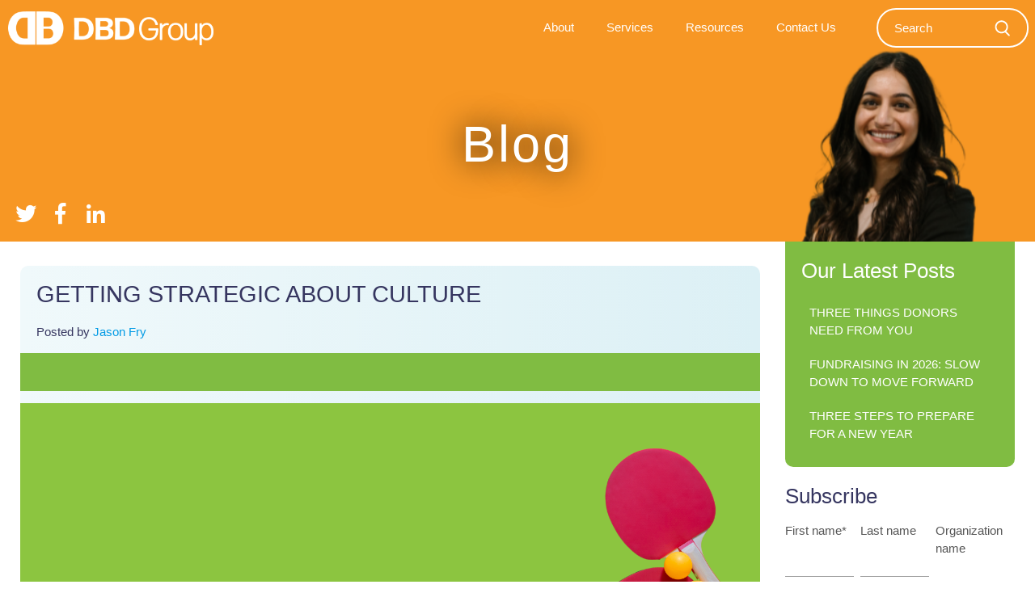

--- FILE ---
content_type: text/html; charset=UTF-8
request_url: https://www.dbd.group/blog/tag/culture
body_size: 16200
content:
<!doctype html><!--[if lt IE 7]> <html class="no-js lt-ie9 lt-ie8 lt-ie7" lang="en" > <![endif]--><!--[if IE 7]>    <html class="no-js lt-ie9 lt-ie8" lang="en" >        <![endif]--><!--[if IE 8]>    <html class="no-js lt-ie9" lang="en" >               <![endif]--><!--[if gt IE 8]><!--><html class="no-js" lang="en"><!--<![endif]--><head>
    <meta charset="utf-8">
    <meta http-equiv="X-UA-Compatible" content="IE=edge,chrome=1">
    <meta name="author" content="Donor By Design Group LLC dba DBD Group">
    <meta name="description" content="Culture | DBD Group Blog">
    <meta name="generator" content="HubSpot">
    <title>DBD Group Blog | Culture</title>
    <link rel="shortcut icon" href="https://www.dbd.group/hubfs/favicon.png">
    
<meta name="viewport" content="width=device-width, initial-scale=1">

    <script src="/hs/hsstatic/jquery-libs/static-1.1/jquery/jquery-1.7.1.js"></script>
<script>hsjQuery = window['jQuery'];</script>
    <meta property="og:description" content="Culture | DBD Group Blog">
    <meta property="og:title" content="DBD Group Blog | Culture">
    <meta name="twitter:description" content="Culture | DBD Group Blog">
    <meta name="twitter:title" content="DBD Group Blog | Culture">

    

    
  <script id="hs-search-input__valid-content-types" type="application/json">
    [
      
        "SITE_PAGE",
      
        "LANDING_PAGE",
      
        "BLOG_POST",
      
        "LISTING_PAGE",
      
        "KNOWLEDGE_ARTICLE",
      
        "HS_CASE_STUDY"
      
    ]
  </script>

    <style>
a.cta_button{-moz-box-sizing:content-box !important;-webkit-box-sizing:content-box !important;box-sizing:content-box !important;vertical-align:middle}.hs-breadcrumb-menu{list-style-type:none;margin:0px 0px 0px 0px;padding:0px 0px 0px 0px}.hs-breadcrumb-menu-item{float:left;padding:10px 0px 10px 10px}.hs-breadcrumb-menu-divider:before{content:'›';padding-left:10px}.hs-featured-image-link{border:0}.hs-featured-image{float:right;margin:0 0 20px 20px;max-width:50%}@media (max-width: 568px){.hs-featured-image{float:none;margin:0;width:100%;max-width:100%}}.hs-screen-reader-text{clip:rect(1px, 1px, 1px, 1px);height:1px;overflow:hidden;position:absolute !important;width:1px}
</style>

<link rel="stylesheet" href="https://7052064.fs1.hubspotusercontent-na1.net/hubfs/7052064/hub_generated/module_assets/1/-2712622/1768318154435/module_search_input.min.css">
<link rel="stylesheet" href="https://www.dbd.group/hubfs/hub_generated/module_assets/1/6227361430/1744444414764/module_banner-bg-image.min.css">
<link rel="stylesheet" href="/hs/hsstatic/BlogSocialSharingSupport/static-1.258/bundles/project.css">
<link rel="stylesheet" href="/hs/hsstatic/AsyncSupport/static-1.501/sass/rss_post_listing.css">
    

    
<!--  Added by GoogleAnalytics4 integration -->
<script>
var _hsp = window._hsp = window._hsp || [];
window.dataLayer = window.dataLayer || [];
function gtag(){dataLayer.push(arguments);}

var useGoogleConsentModeV2 = true;
var waitForUpdateMillis = 1000;


if (!window._hsGoogleConsentRunOnce) {
  window._hsGoogleConsentRunOnce = true;

  gtag('consent', 'default', {
    'ad_storage': 'denied',
    'analytics_storage': 'denied',
    'ad_user_data': 'denied',
    'ad_personalization': 'denied',
    'wait_for_update': waitForUpdateMillis
  });

  if (useGoogleConsentModeV2) {
    _hsp.push(['useGoogleConsentModeV2'])
  } else {
    _hsp.push(['addPrivacyConsentListener', function(consent){
      var hasAnalyticsConsent = consent && (consent.allowed || (consent.categories && consent.categories.analytics));
      var hasAdsConsent = consent && (consent.allowed || (consent.categories && consent.categories.advertisement));

      gtag('consent', 'update', {
        'ad_storage': hasAdsConsent ? 'granted' : 'denied',
        'analytics_storage': hasAnalyticsConsent ? 'granted' : 'denied',
        'ad_user_data': hasAdsConsent ? 'granted' : 'denied',
        'ad_personalization': hasAdsConsent ? 'granted' : 'denied'
      });
    }]);
  }
}

gtag('js', new Date());
gtag('set', 'developer_id.dZTQ1Zm', true);
gtag('config', 'G-999YS9NPRW');
</script>
<script async src="https://www.googletagmanager.com/gtag/js?id=G-999YS9NPRW"></script>

<!-- /Added by GoogleAnalytics4 integration -->



<meta property="og:url" content="https://www.dbd.group/blog/tag/culture">
<meta property="og:type" content="blog">
<meta name="twitter:card" content="summary">
<link rel="alternate" type="application/rss+xml" href="https://www.dbd.group/blog/rss.xml">
<meta name="twitter:domain" content="www.dbd.group">
<script src="//platform.linkedin.com/in.js" type="text/javascript">
    lang: en_US
</script>

<meta http-equiv="content-language" content="en">
<link rel="stylesheet" href="//7052064.fs1.hubspotusercontent-na1.net/hubfs/7052064/hub_generated/template_assets/DEFAULT_ASSET/1768318081726/template_layout.min.css">


<link rel="stylesheet" href="https://www.dbd.group/hubfs/hub_generated/template_assets/1/6227361413/1744359987449/template_custom.min.css">
<link rel="stylesheet" href="https://www.dbd.group/hubfs/hub_generated/template_assets/1/6224826985/1744359983121/template_bxslider.min.css">
<link rel="stylesheet" href="https://www.dbd.group/hubfs/hub_generated/template_assets/1/6227408298/1744359986575/template_materialize.css">
<link rel="stylesheet" href="https://www.dbd.group/hubfs/hub_generated/template_assets/1/6227408212/1744359986125/template_hubspot-fixes.min.css">
<link rel="stylesheet" href="https://www.dbd.group/hubfs/hub_generated/template_assets/1/6224873691/1744359983888/template_shrinking-header.min.css">
<link rel="stylesheet" href="https://www.dbd.group/hubfs/hub_generated/template_assets/1/6227408285/1744359985057/template_tm-mega.min.css">




</head>
<body class="internal-page   hs-content-id-69664092080 hs-blog-listing hs-blog-id-6220778886" style="">
    <div class="header-container-wrapper">
    <div class="header-container container-fluid">

<div class="row-fluid-wrapper row-depth-1 row-number-1 ">
<div class="row-fluid ">
<div class="span12 widget-span widget-type-global_group " style="" data-widget-type="global_group" data-x="0" data-w="12">
<div class="" data-global-widget-path="generated_global_groups/76314115487.html"><div class="row-fluid-wrapper row-depth-1 row-number-1 ">
<div class="row-fluid ">
<div id="myHeader" class="span12 widget-span widget-type-cell header-wrapper" style="" data-widget-type="cell" data-x="0" data-w="12">

<div class="row-fluid-wrapper row-depth-1 row-number-2 ">
<div class="row-fluid ">
<div class="span3 widget-span widget-type-custom_widget logo" style="" data-widget-type="custom_widget" data-x="0" data-w="3">
<div id="hs_cos_wrapper_module_215418442" class="hs_cos_wrapper hs_cos_wrapper_widget hs_cos_wrapper_type_module widget-type-linked_image" style="" data-hs-cos-general-type="widget" data-hs-cos-type="module">
    






  



<span id="hs_cos_wrapper_module_215418442_" class="hs_cos_wrapper hs_cos_wrapper_widget hs_cos_wrapper_type_linked_image" style="" data-hs-cos-general-type="widget" data-hs-cos-type="linked_image"><a href="/" target="_parent" id="hs-link-module_215418442_" style="border-width:0px;border:0px;"><img src="https://www.dbd.group/hs-fs/hubfs/dbd-logo-horizontal-1.png?width=400&amp;name=dbd-logo-horizontal-1.png" class="hs-image-widget " style="width:400px;border-width:0px;border:0px;" width="400" alt="dbd-logo-horizontal-1" title="dbd-logo-horizontal-1" srcset="https://www.dbd.group/hs-fs/hubfs/dbd-logo-horizontal-1.png?width=200&amp;name=dbd-logo-horizontal-1.png 200w, https://www.dbd.group/hs-fs/hubfs/dbd-logo-horizontal-1.png?width=400&amp;name=dbd-logo-horizontal-1.png 400w, https://www.dbd.group/hs-fs/hubfs/dbd-logo-horizontal-1.png?width=600&amp;name=dbd-logo-horizontal-1.png 600w, https://www.dbd.group/hs-fs/hubfs/dbd-logo-horizontal-1.png?width=800&amp;name=dbd-logo-horizontal-1.png 800w, https://www.dbd.group/hs-fs/hubfs/dbd-logo-horizontal-1.png?width=1000&amp;name=dbd-logo-horizontal-1.png 1000w, https://www.dbd.group/hs-fs/hubfs/dbd-logo-horizontal-1.png?width=1200&amp;name=dbd-logo-horizontal-1.png 1200w" sizes="(max-width: 400px) 100vw, 400px"></a></span></div>

</div><!--end widget-span -->
<div class="span7 widget-span widget-type-custom_widget custom-menu-primary" style="" data-widget-type="custom_widget" data-x="3" data-w="7">
<div id="hs_cos_wrapper_module_21902628" class="hs_cos_wrapper hs_cos_wrapper_widget hs_cos_wrapper_type_module widget-type-menu" style="" data-hs-cos-general-type="widget" data-hs-cos-type="module">
<span id="hs_cos_wrapper_module_21902628_" class="hs_cos_wrapper hs_cos_wrapper_widget hs_cos_wrapper_type_menu" style="" data-hs-cos-general-type="widget" data-hs-cos-type="menu"><div id="hs_menu_wrapper_module_21902628_" class="hs-menu-wrapper active-branch flyouts hs-menu-flow-horizontal" role="navigation" data-sitemap-name="default" data-menu-id="6224935980" aria-label="Navigation Menu">
 <ul role="menu" class="active-branch">
  <li class="hs-menu-item hs-menu-depth-1 hs-item-has-children" role="none"><a href="https://www.dbd.group/about" aria-haspopup="true" aria-expanded="false" role="menuitem">About</a>
   <ul role="menu" class="hs-menu-children-wrapper">
    <li class="hs-menu-item hs-menu-depth-2" role="none"><a href="https://www.dbd.group/people" role="menuitem">Our People</a></li>
    <li class="hs-menu-item hs-menu-depth-2" role="none"><a href="https://www.dbd.group/lessons-in-leadership" role="menuitem">Lessons in Leadership</a></li>
    <li class="hs-menu-item hs-menu-depth-2" role="none"><a href="https://www.dbd.group/what-we-believe" role="menuitem">What We Believe</a></li>
    <li class="hs-menu-item hs-menu-depth-2" role="none"><a href="https://www.dbd.group/client-stories" role="menuitem">Client Stories</a></li>
    <li class="hs-menu-item hs-menu-depth-2" role="none"><a href="https://www.dbd.group/join-our-team" role="menuitem">Join Our Team</a></li>
   </ul></li>
  <li class="hs-menu-item hs-menu-depth-1 hs-item-has-children" role="none"><a href="https://www.dbd.group/services" aria-haspopup="true" aria-expanded="false" role="menuitem">Services</a>
   <ul role="menu" class="hs-menu-children-wrapper">
    <li class="hs-menu-item hs-menu-depth-2 hs-item-has-children" role="none"><a href="https://www.dbd.group/fundraising-services" role="menuitem">Fundraising Services</a></li>
    <li class="hs-menu-item hs-menu-depth-2" role="none"><a href="https://www.dbd.group/financial-management" role="menuitem">Financial Management</a></li>
    <li class="hs-menu-item hs-menu-depth-2" role="none"><a href="https://www.dbd.group/strategic-planning" role="menuitem">Strategy &amp; Planning</a></li>
    <li class="hs-menu-item hs-menu-depth-2" role="none"><a href="https://www.dbd.group/board-governance" role="menuitem">Board Governance</a></li>
    <li class="hs-menu-item hs-menu-depth-2" role="none"><a href="https://www.dbd.group/community-needs-assessments" role="menuitem">Community Needs Assessment</a></li>
    <li class="hs-menu-item hs-menu-depth-2" role="none"><a href="https://www.dbd.group/collaborations" role="menuitem">Collaborations &amp; Partnerships</a></li>
    <li class="hs-menu-item hs-menu-depth-2" role="none"><a href="https://www.dbd.group/organizational-culture" role="menuitem">Culture &amp; Teams</a></li>
    <li class="hs-menu-item hs-menu-depth-2" role="none"><a href="https://www.dbd.group/leadership-coaching" role="menuitem">Leadership Coaching</a></li>
    <li class="hs-menu-item hs-menu-depth-2" role="none"><a href="https://www.dbd.group/working-genius" role="menuitem">Working Genius </a></li>
    <li class="hs-menu-item hs-menu-depth-2" role="none"><a href="https://www.dbd.group/marketing-communication" role="menuitem">Communications</a></li>
   </ul></li>
  <li class="hs-menu-item hs-menu-depth-1 hs-item-has-children active-branch" role="none"><a href="https://www.dbd.group/resources" aria-haspopup="true" aria-expanded="false" role="menuitem">Resources</a>
   <ul role="menu" class="hs-menu-children-wrapper active-branch">
    <li class="hs-menu-item hs-menu-depth-2 active active-branch" role="none"><a href="https://www.dbd.group/blog" role="menuitem">Blog</a></li>
    <li class="hs-menu-item hs-menu-depth-2" role="none"><a href="https://www.dbd.group/podcasts" role="menuitem">Podcasts</a></li>
    <li class="hs-menu-item hs-menu-depth-2" role="none"><a href="https://www.dbd.group/downloads" role="menuitem">Downloadable Resources</a></li>
    <li class="hs-menu-item hs-menu-depth-2" role="none"><a href="https://www.dbd.group/partners" role="menuitem">Partners</a></li>
    <li class="hs-menu-item hs-menu-depth-2" role="none"><a href="https://www.dbd.group/presentation" role="menuitem">Presentation Handouts</a></li>
   </ul></li>
  <li class="hs-menu-item hs-menu-depth-1" role="none"><a href="https://www.dbd.group/contact" role="menuitem">Contact Us</a></li>
 </ul>
</div></span></div>

</div><!--end widget-span -->
<div class="span2 widget-span widget-type-custom_widget hp-redesign-search" style="" data-widget-type="custom_widget" data-x="10" data-w="2">
<div id="hs_cos_wrapper_module_1655219024374130" class="hs_cos_wrapper hs_cos_wrapper_widget hs_cos_wrapper_type_module" style="" data-hs-cos-general-type="widget" data-hs-cos-type="module">




  








<div class="hs-search-field">

    <div class="hs-search-field__bar">
      <form data-hs-do-not-collect="true" action="/hs-search-results">
        
        <input type="text" class="hs-search-field__input" name="term" autocomplete="off" aria-label="Search" placeholder="Search">

        
          
            <input type="hidden" name="type" value="SITE_PAGE">
          
        
          
        
          
            <input type="hidden" name="type" value="BLOG_POST">
          
        
          
        
          
        
          
        

        
      </form>
    </div>
    <ul class="hs-search-field__suggestions"></ul>
</div></div>

</div><!--end widget-span -->
</div><!--end row-->
</div><!--end row-wrapper -->

<div class="row-fluid-wrapper row-depth-1 row-number-3 ">
<div class="row-fluid ">
<div class="span12 widget-span widget-type-custom_widget " style="display:none;" data-widget-type="custom_widget" data-x="0" data-w="12">
<div id="hs_cos_wrapper_module_726921796" class="hs_cos_wrapper hs_cos_wrapper_widget hs_cos_wrapper_type_module" style="" data-hs-cos-general-type="widget" data-hs-cos-type="module"><script>$(function() {

    /** 
     * Mobile Nav
     *
     * Hubspot Standard Toggle Menu
     */

    $('.custom-menu-primary').addClass('js-enabled');
    
    /* Mobile button with three lines icon */
        $('.custom-menu-primary .hs-menu-wrapper').before('<div class="mobile-trigger"><i></i></div>');
        
    /* Uncomment for mobile button that says 'MENU' 
        $('.custom-menu-primary .hs-menu-wrapper').before('<div class="mobile-trigger">MENU</div>');
    */
    
    $('.custom-menu-primary .flyouts .hs-item-has-children > a').after(' <div class="child-trigger"><i></i></div>');
    $('.mobile-trigger').click(function() {
        $(this).next('.custom-menu-primary .hs-menu-wrapper').slideToggle(250);
        $('body').toggleClass('mobile-open');
        $('.child-trigger').removeClass('child-open');
        $('.hs-menu-children-wrapper').slideUp(250);
        return false;
     });

    $('.child-trigger').click(function() {
        $(this).parent().siblings('.hs-item-has-children').find('.child-trigger').removeClass('child-open');
        $(this).parent().siblings('.hs-item-has-children').find('.hs-menu-children-wrapper').slideUp(250);
        $(this).next('.hs-menu-children-wrapper').slideToggle(250);
        $(this).next('.hs-menu-children-wrapper').children('.hs-item-has-children').find('.hs-menu-children-wrapper').slideUp(250);
        $(this).next('.hs-menu-children-wrapper').children('.hs-item-has-children').find('.child-trigger').removeClass('child-open');
        $(this).toggleClass('child-open');
        return false;
    });

});
 
</script>


<script>
window.onscroll = function() {myFunction()};

var header = document.getElementById("myHeader");
var sticky = header.offsetTop;

function myFunction() {
  if (window.pageYOffset > sticky) {
    header.classList.add("sticky");
  } else {
    header.classList.remove("sticky");
  }
}
</script></div>

</div><!--end widget-span -->
</div><!--end row-->
</div><!--end row-wrapper -->

</div><!--end widget-span -->
</div><!--end row-->
</div><!--end row-wrapper -->
</div>
</div><!--end widget-span -->
</div><!--end row-->
</div><!--end row-wrapper -->

    </div><!--end header -->
</div><!--end header wrapper -->

<div class="body-container-wrapper">
    <div class="body-container container-fluid">

<div class="row-fluid-wrapper row-depth-1 row-number-1 ">
<div class="row-fluid ">
<div class="span12 widget-span widget-type-global_group " style="" data-widget-type="global_group" data-x="0" data-w="12">
<div class="" data-global-widget-path="generated_global_groups/6280858103.html"><div class="row-fluid-wrapper row-depth-1 row-number-1 ">
<div class="row-fluid ">
<div class="span12 widget-span widget-type-cell inner-pages-banner-section" style="" data-widget-type="cell" data-x="0" data-w="12">

<div class="row-fluid-wrapper row-depth-1 row-number-2 ">
<div class="row-fluid ">
<div class="span12 widget-span widget-type-cell page-center content-sec" style="" data-widget-type="cell" data-x="0" data-w="12">

<div class="row-fluid-wrapper row-depth-1 row-number-3 ">
<div class="row-fluid ">
<div class="span12 widget-span widget-type-custom_widget " style="" data-widget-type="custom_widget" data-x="0" data-w="12">
<div id="hs_cos_wrapper_module_1539090265212218" class="hs_cos_wrapper hs_cos_wrapper_widget hs_cos_wrapper_type_module widget-type-header" style="" data-hs-cos-general-type="widget" data-hs-cos-type="module">




<span id="hs_cos_wrapper_module_1539090265212218_" class="hs_cos_wrapper hs_cos_wrapper_widget hs_cos_wrapper_type_header" style="" data-hs-cos-general-type="widget" data-hs-cos-type="header"><h1><span id="hs_cos_wrapper_name" class="hs_cos_wrapper hs_cos_wrapper_meta_field hs_cos_wrapper_type_text" style="" data-hs-cos-general-type="meta_field" data-hs-cos-type="text">Blog</span></h1></span>
</div>

</div><!--end widget-span -->
</div><!--end row-->
</div><!--end row-wrapper -->

<div class="row-fluid-wrapper row-depth-1 row-number-4 ">
<div class="row-fluid ">
<div class="span12 widget-span widget-type-custom_widget social-icons" style="" data-widget-type="custom_widget" data-x="0" data-w="12">
<div id="hs_cos_wrapper_module_15372753913031046" class="hs_cos_wrapper hs_cos_wrapper_widget hs_cos_wrapper_type_module widget-type-rich_text" style="" data-hs-cos-general-type="widget" data-hs-cos-type="module"><span id="hs_cos_wrapper_module_15372753913031046_" class="hs_cos_wrapper hs_cos_wrapper_widget hs_cos_wrapper_type_rich_text" style="" data-hs-cos-general-type="widget" data-hs-cos-type="rich_text"><a href="https://twitter.com/donorbydesign" target="_blank" style="color: white;"><i class="fab fa-twitter"></i></a> <a href="https://www.facebook.com/donorbydesign" target="_blank" style="color: white;"><i class="fab fa-facebook-f"></i></a> <a href="https://www.linkedin.com/company/donor-by-design-group-llc/?trk=hb_tab_compy_id_1069169" target="_blank" style="color: white;"><i class="fab fa-linkedin-in"></i></a></span></div>

</div><!--end widget-span -->
</div><!--end row-->
</div><!--end row-wrapper -->

</div><!--end widget-span -->
</div><!--end row-->
</div><!--end row-wrapper -->

<div class="row-fluid-wrapper row-depth-1 row-number-5 ">
<div class="row-fluid ">
<div class="span12 widget-span widget-type-custom_widget " style="" data-widget-type="custom_widget" data-x="0" data-w="12">
<div id="hs_cos_wrapper_module_1537174889581571" class="hs_cos_wrapper hs_cos_wrapper_widget hs_cos_wrapper_type_module" style="" data-hs-cos-general-type="widget" data-hs-cos-type="module"><div>

	<style>
    .inner-pages-banner-section {
    	background-image : url('https://www.dbd.group/hubfs/GrantsBlogHeader.png');
			background-position:top center;
    }
  </style>

</div></div>

</div><!--end widget-span -->
</div><!--end row-->
</div><!--end row-wrapper -->

</div><!--end widget-span -->
</div><!--end row-->
</div><!--end row-wrapper -->
</div>
</div><!--end widget-span -->
</div><!--end row-->
</div><!--end row-wrapper -->

<div class="row-fluid-wrapper row-depth-1 row-number-2 ">
<div class="row-fluid ">
<div class="span12 widget-span widget-type-cell " style="" data-widget-type="cell" data-x="0" data-w="12">

<div class="row-fluid-wrapper row-depth-1 row-number-3 ">
<div class="row-fluid ">
<div class="span12 widget-span widget-type-cell page-center" style="" data-widget-type="cell" data-x="0" data-w="12">

<div class="row-fluid-wrapper row-depth-1 row-number-4 ">
<div class="row-fluid ">
<div class="span9 widget-span widget-type-cell " style="" data-widget-type="cell" data-x="0" data-w="9">

<div class="row-fluid-wrapper row-depth-1 row-number-5 ">
<div class="row-fluid ">
<div class="span12 widget-span widget-type-custom_widget " style="" data-widget-type="custom_widget" data-x="0" data-w="12">
<div id="hs_cos_wrapper_module_151456960811572" class="hs_cos_wrapper hs_cos_wrapper_widget hs_cos_wrapper_type_module widget-type-blog_content" style="" data-hs-cos-general-type="widget" data-hs-cos-type="module">
   <div class="blog-section">
<div class="blog-listing-wrapper cell-wrapper">
<div class="blog-section">
<div class="blog-listing-wrapper cell-wrapper">
<div class="post-listing">
<div class="post-item">
<div class="post-header">
<h2><a href="https://www.dbd.group/blog/getting-strategic-about-culture">GETTING STRATEGIC ABOUT CULTURE</a></h2>
<div id="hubspot-author_data" class="hubspot-editable" data-hubspot-form-id="author_data" data-hubspot-name="Blog Author">
Posted by
<a class="author-link" href="/people/jason-fry">Jason Fry</a>
</div>
<span id="hs_cos_wrapper_blog_social_sharing" class="hs_cos_wrapper hs_cos_wrapper_widget hs_cos_wrapper_type_blog_social_sharing" style="" data-hs-cos-general-type="widget" data-hs-cos-type="blog_social_sharing">
<div class="hs-blog-social-share">
<ul class="hs-blog-social-share-list">
<li class="hs-blog-social-share-item hs-blog-social-share-item-linkedin">
<!-- LinkedIn social share -->
<script type="IN/Share" data-url="https://www.dbd.group/blog/getting-strategic-about-culture" data-showzero="true" data-counter="right"></script>
</li>
<li class="hs-blog-social-share-item hs-blog-social-share-item-facebook">
<!-- Facebook share -->
<div class="fb-share-button" data-href="https://www.dbd.group/blog/getting-strategic-about-culture" data-layout="button_count"></div>
</li>
</ul>
</div>
</span>
</div>
<div class="post-body clearfix">
<!--post summary-->
<div class="hs-featured-image-wrapper">
<a href="https://www.dbd.group/blog/getting-strategic-about-culture" title="" class="hs-featured-image-link">
<img src="https://www.dbd.group/hubfs/2024%20blog%20headers-Mar-28-2025-07-59-21-0060-PM.png" class="hs-featured-image" alt="">
</a>
</div>
<span class="post-summary">
<p>Does culture really eat strategy for breakfast? Peter Drucker's famous quote underscores a fundamental truth: even the most brilliant strategic plans will falter if the organizational culture doesn't support them. But “culture” and “strategy” are not mutually exclusive. In fact, <strong>we need to be strategic about culture too</strong>.</p>
</span>
</div>
<a class="more-link" href="https://www.dbd.group/blog/getting-strategic-about-culture">Read More</a>
<div class="custom_listing_comments">
1 Comment <a href="https://www.dbd.group/blog/getting-strategic-about-culture#comments-listing">Click here to read/write comments</a>
</div>
<p id="hubspot-topic_data"> Topics:
<a class="topic-link" href="https://www.dbd.group/blog/tag/leadership">Leadership</a>,
<a class="topic-link" href="https://www.dbd.group/blog/tag/culture">Culture</a>,
<a class="topic-link" href="https://www.dbd.group/blog/tag/strategy">Strategy</a>,
<a class="topic-link" href="https://www.dbd.group/blog/tag/staff-development">Staff Development</a>,
<a class="topic-link" href="https://www.dbd.group/blog/tag/teamwork">Teamwork</a>,
<a class="topic-link" href="https://www.dbd.group/blog/tag/development-team">development team</a>
</p>
</div>
<div class="post-item">
<div class="post-header">
<h2><a href="https://www.dbd.group/blog/moving-from-old-to-new">MOVING FROM OLD TO NEW: BOARD WORK</a></h2>
<div id="hubspot-author_data" class="hubspot-editable" data-hubspot-form-id="author_data" data-hubspot-name="Blog Author">
Posted by
<a class="author-link" href="/people/richard-clegg">Richard Clegg</a>
</div>
<span id="hs_cos_wrapper_blog_social_sharing" class="hs_cos_wrapper hs_cos_wrapper_widget hs_cos_wrapper_type_blog_social_sharing" style="" data-hs-cos-general-type="widget" data-hs-cos-type="blog_social_sharing">
<div class="hs-blog-social-share">
<ul class="hs-blog-social-share-list">
<li class="hs-blog-social-share-item hs-blog-social-share-item-linkedin">
<!-- LinkedIn social share -->
<script type="IN/Share" data-url="https://www.dbd.group/blog/moving-from-old-to-new" data-showzero="true" data-counter="right"></script>
</li>
<li class="hs-blog-social-share-item hs-blog-social-share-item-facebook">
<!-- Facebook share -->
<div class="fb-share-button" data-href="https://www.dbd.group/blog/moving-from-old-to-new" data-layout="button_count"></div>
</li>
</ul>
</div>
</span>
</div>
<div class="post-body clearfix">
<!--post summary-->
<div class="hs-featured-image-wrapper">
<a href="https://www.dbd.group/blog/moving-from-old-to-new" title="" class="hs-featured-image-link">
<img src="https://www.dbd.group/hubfs/1-Nov-12-2024-05-33-29-0427-PM.png" class="hs-featured-image" alt="">
</a>
</div>
<span class="post-summary">
<p>Nonprofit boards often find themselves stuck in a rut, performing the same old tasks with the same agenda month after month, with little impact. This "old work," as described by board expert Richard Chait in his 1996 article <em><i>"The New Board Work of the Nonprofit Board,"</i></em> remains highly relevant today. I had the opportunity to rediscover this valuable resource in my files, and it reaffirmed that boards have the potential to move their work toward a more impactful and relevant approach.</p>
</span>
</div>
<a class="more-link" href="https://www.dbd.group/blog/moving-from-old-to-new">Read More</a>
<div class="custom_listing_comments">
1 Comment <a href="https://www.dbd.group/blog/moving-from-old-to-new#comments-listing">Click here to read/write comments</a>
</div>
<p id="hubspot-topic_data"> Topics:
<a class="topic-link" href="https://www.dbd.group/blog/tag/communications">Communications</a>,
<a class="topic-link" href="https://www.dbd.group/blog/tag/board-development">Board Development</a>,
<a class="topic-link" href="https://www.dbd.group/blog/tag/goal-setting">Goal Setting</a>,
<a class="topic-link" href="https://www.dbd.group/blog/tag/change">Change</a>,
<a class="topic-link" href="https://www.dbd.group/blog/tag/goals">Goals</a>,
<a class="topic-link" href="https://www.dbd.group/blog/tag/culture">Culture</a>,
<a class="topic-link" href="https://www.dbd.group/blog/tag/strategy">Strategy</a>,
<a class="topic-link" href="https://www.dbd.group/blog/tag/board-management">Board Management</a>,
<a class="topic-link" href="https://www.dbd.group/blog/tag/board-leadership">Board Leadership</a>,
<a class="topic-link" href="https://www.dbd.group/blog/tag/execution">Execution</a>,
<a class="topic-link" href="https://www.dbd.group/blog/tag/communication">Communication</a>,
<a class="topic-link" href="https://www.dbd.group/blog/tag/relationships">Relationships</a>,
<a class="topic-link" href="https://www.dbd.group/blog/tag/development">Development</a>,
<a class="topic-link" href="https://www.dbd.group/blog/tag/collaboration">Collaboration</a>,
<a class="topic-link" href="https://www.dbd.group/blog/tag/attitude">Attitude</a>,
<a class="topic-link" href="https://www.dbd.group/blog/tag/ideas">Ideas</a>,
<a class="topic-link" href="https://www.dbd.group/blog/tag/strategic-planning">strategic planning</a>,
<a class="topic-link" href="https://www.dbd.group/blog/tag/board-governance">board governance</a>,
<a class="topic-link" href="https://www.dbd.group/blog/tag/curiosity">Curiosity</a>
</p>
</div>
<div class="post-item">
<div class="post-header">
<h2><a href="https://www.dbd.group/blog/do-less-to-do-better">DO LESS TO DO BETTER</a></h2>
<div id="hubspot-author_data" class="hubspot-editable" data-hubspot-form-id="author_data" data-hubspot-name="Blog Author">
Posted by
<a class="author-link" href="/people/johnathan-teal">Johnathan Teal</a>
</div>
<span id="hs_cos_wrapper_blog_social_sharing" class="hs_cos_wrapper hs_cos_wrapper_widget hs_cos_wrapper_type_blog_social_sharing" style="" data-hs-cos-general-type="widget" data-hs-cos-type="blog_social_sharing">
<div class="hs-blog-social-share">
<ul class="hs-blog-social-share-list">
<li class="hs-blog-social-share-item hs-blog-social-share-item-linkedin">
<!-- LinkedIn social share -->
<script type="IN/Share" data-url="https://www.dbd.group/blog/do-less-to-do-better" data-showzero="true" data-counter="right"></script>
</li>
<li class="hs-blog-social-share-item hs-blog-social-share-item-facebook">
<!-- Facebook share -->
<div class="fb-share-button" data-href="https://www.dbd.group/blog/do-less-to-do-better" data-layout="button_count"></div>
</li>
</ul>
</div>
</span>
</div>
<div class="post-body clearfix">
<!--post summary-->
<div class="hs-featured-image-wrapper">
<a href="https://www.dbd.group/blog/do-less-to-do-better" title="" class="hs-featured-image-link">
<img src="https://www.dbd.group/hubfs/2024%20blog%20headers-Oct-29-2024-04-34-00-6111-PM.png" class="hs-featured-image" alt="">
</a>
</div>
<span class="post-summary">
<p>What are things you might stop doing that could improve the quality of your day-to-day life? Harvard professor and researcher Arthur Brooks calls this a “to don’t” list: things that you find yourself doing out of habit or obligation even though they lower happiness and productivity.</p> 
<p>As you consider your own list, I encourage you to try the following:</p>
</span>
</div>
<a class="more-link" href="https://www.dbd.group/blog/do-less-to-do-better">Read More</a>
<div class="custom_listing_comments">
0 Comments <a href="https://www.dbd.group/blog/do-less-to-do-better#comments-listing">Click here to read/write comments</a>
</div>
<p id="hubspot-topic_data"> Topics:
<a class="topic-link" href="https://www.dbd.group/blog/tag/communications">Communications</a>,
<a class="topic-link" href="https://www.dbd.group/blog/tag/fundraising">Fundraising</a>,
<a class="topic-link" href="https://www.dbd.group/blog/tag/change">Change</a>,
<a class="topic-link" href="https://www.dbd.group/blog/tag/goals">Goals</a>,
<a class="topic-link" href="https://www.dbd.group/blog/tag/culture">Culture</a>,
<a class="topic-link" href="https://www.dbd.group/blog/tag/strategy">Strategy</a>,
<a class="topic-link" href="https://www.dbd.group/blog/tag/inspiration">Inspiration</a>,
<a class="topic-link" href="https://www.dbd.group/blog/tag/fund-development">Fund Development</a>,
<a class="topic-link" href="https://www.dbd.group/blog/tag/communication">Communication</a>,
<a class="topic-link" href="https://www.dbd.group/blog/tag/relationships">Relationships</a>,
<a class="topic-link" href="https://www.dbd.group/blog/tag/appreciation">Appreciation</a>,
<a class="topic-link" href="https://www.dbd.group/blog/tag/attitude">Attitude</a>,
<a class="topic-link" href="https://www.dbd.group/blog/tag/happiness">Happiness</a>,
<a class="topic-link" href="https://www.dbd.group/blog/tag/ideas">Ideas</a>,
<a class="topic-link" href="https://www.dbd.group/blog/tag/curiosity">Curiosity</a>,
<a class="topic-link" href="https://www.dbd.group/blog/tag/presence">Presence</a>
</p>
</div>
<div class="post-item">
<div class="post-header">
<h2><a href="https://www.dbd.group/blog/stop-blaming-yourboard">STOP BLAMING YOUR BOARD</a></h2>
<div id="hubspot-author_data" class="hubspot-editable" data-hubspot-form-id="author_data" data-hubspot-name="Blog Author">
Posted by
<a class="author-link" href="/people/jason-fry">Jason Fry</a>
</div>
<span id="hs_cos_wrapper_blog_social_sharing" class="hs_cos_wrapper hs_cos_wrapper_widget hs_cos_wrapper_type_blog_social_sharing" style="" data-hs-cos-general-type="widget" data-hs-cos-type="blog_social_sharing">
<div class="hs-blog-social-share">
<ul class="hs-blog-social-share-list">
<li class="hs-blog-social-share-item hs-blog-social-share-item-linkedin">
<!-- LinkedIn social share -->
<script type="IN/Share" data-url="https://www.dbd.group/blog/stop-blaming-yourboard" data-showzero="true" data-counter="right"></script>
</li>
<li class="hs-blog-social-share-item hs-blog-social-share-item-facebook">
<!-- Facebook share -->
<div class="fb-share-button" data-href="https://www.dbd.group/blog/stop-blaming-yourboard" data-layout="button_count"></div>
</li>
</ul>
</div>
</span>
</div>
<div class="post-body clearfix">
<!--post summary-->
<div class="hs-featured-image-wrapper">
<a href="https://www.dbd.group/blog/stop-blaming-yourboard" title="" class="hs-featured-image-link">
<img src="https://www.dbd.group/hubfs/2024%20blog%20headers-Oct-21-2024-03-23-41-4408-PM.png" class="hs-featured-image" alt="">
</a>
</div>
<span class="post-summary">
<p>As soon as I sat down at the table for the executive staff team meeting, I could tell there was tension in the air.</p>
</span>
</div>
<a class="more-link" href="https://www.dbd.group/blog/stop-blaming-yourboard">Read More</a>
<div class="custom_listing_comments">
2 Comments <a href="https://www.dbd.group/blog/stop-blaming-yourboard#comments-listing">Click here to read/write comments</a>
</div>
<p id="hubspot-topic_data"> Topics:
<a class="topic-link" href="https://www.dbd.group/blog/tag/volunteer-leadership">Volunteer Leadership</a>,
<a class="topic-link" href="https://www.dbd.group/blog/tag/board-development">Board Development</a>,
<a class="topic-link" href="https://www.dbd.group/blog/tag/fundraising">Fundraising</a>,
<a class="topic-link" href="https://www.dbd.group/blog/tag/big-l-leaders">Big L Leaders</a>,
<a class="topic-link" href="https://www.dbd.group/blog/tag/culture">Culture</a>,
<a class="topic-link" href="https://www.dbd.group/blog/tag/volunteers">Volunteers</a>,
<a class="topic-link" href="https://www.dbd.group/blog/tag/inspiration">Inspiration</a>,
<a class="topic-link" href="https://www.dbd.group/blog/tag/board-leadership">Board Leadership</a>,
<a class="topic-link" href="https://www.dbd.group/blog/tag/big-l-leadership">Big L Leadership</a>,
<a class="topic-link" href="https://www.dbd.group/blog/tag/leadership-cabinet">Leadership Cabinet</a>,
<a class="topic-link" href="https://www.dbd.group/blog/tag/leadership-recruitment">Leadership Recruitment</a>,
<a class="topic-link" href="https://www.dbd.group/blog/tag/leadership-boards">Leadership &amp; Boards</a>
</p>
</div>
<div class="post-item">
<div class="post-header">
<h2><a href="https://www.dbd.group/blog/quit-something">QUIT SOMETHING</a></h2>
<div id="hubspot-author_data" class="hubspot-editable" data-hubspot-form-id="author_data" data-hubspot-name="Blog Author">
Posted by
<a class="author-link" href="/people/jon-simons">Jon Simons</a>
</div>
<span id="hs_cos_wrapper_blog_social_sharing" class="hs_cos_wrapper hs_cos_wrapper_widget hs_cos_wrapper_type_blog_social_sharing" style="" data-hs-cos-general-type="widget" data-hs-cos-type="blog_social_sharing">
<div class="hs-blog-social-share">
<ul class="hs-blog-social-share-list">
<li class="hs-blog-social-share-item hs-blog-social-share-item-linkedin">
<!-- LinkedIn social share -->
<script type="IN/Share" data-url="https://www.dbd.group/blog/quit-something" data-showzero="true" data-counter="right"></script>
</li>
<li class="hs-blog-social-share-item hs-blog-social-share-item-facebook">
<!-- Facebook share -->
<div class="fb-share-button" data-href="https://www.dbd.group/blog/quit-something" data-layout="button_count"></div>
</li>
</ul>
</div>
</span>
</div>
<div class="post-body clearfix">
<!--post summary-->
<div class="hs-featured-image-wrapper">
<a href="https://www.dbd.group/blog/quit-something" title="" class="hs-featured-image-link">
<img src="https://www.dbd.group/hubfs/1%20(1)-1.png" class="hs-featured-image" alt="">
</a>
</div>
<span class="post-summary">
<p>Bob Goff, author of the wonderful book “Love Does,” loves to remind us that “you can quit anything on a Thursday.” Bob is a lawyer, leads a non-profit, is a best-selling author and highly sought-after speaker, and even serves as the Honorary Consul to the Republic of Uganda. It’s fair to say, Bob Goff is a busy guy!</p> 
<p>Each week on what he calls “Quit Thursday,” Bob challenges us to take inventory of what we are giving our finite time, energy, and resources to. <span style="font-weight: bold;">What commitments fill our buckets, align with our values, and bring us purpose and joy?</span></p>
</span>
</div>
<a class="more-link" href="https://www.dbd.group/blog/quit-something">Read More</a>
<div class="custom_listing_comments">
4 Comments <a href="https://www.dbd.group/blog/quit-something#comments-listing">Click here to read/write comments</a>
</div>
<p id="hubspot-topic_data"> Topics:
<a class="topic-link" href="https://www.dbd.group/blog/tag/fundraising">Fundraising</a>,
<a class="topic-link" href="https://www.dbd.group/blog/tag/gratitude">Gratitude</a>,
<a class="topic-link" href="https://www.dbd.group/blog/tag/culture">Culture</a>,
<a class="topic-link" href="https://www.dbd.group/blog/tag/inspiration">Inspiration</a>,
<a class="topic-link" href="https://www.dbd.group/blog/tag/career-growth">Career Growth</a>,
<a class="topic-link" href="https://www.dbd.group/blog/tag/appreciation">Appreciation</a>,
<a class="topic-link" href="https://www.dbd.group/blog/tag/development">Development</a>,
<a class="topic-link" href="https://www.dbd.group/blog/tag/attitude">Attitude</a>,
<a class="topic-link" href="https://www.dbd.group/blog/tag/clarity">Clarity</a>,
<a class="topic-link" href="https://www.dbd.group/blog/tag/ceo-coaching">CEO Coaching</a>,
<a class="topic-link" href="https://www.dbd.group/blog/tag/bob-goff">Bob Goff</a>
</p>
</div>
<div class="post-item">
<div class="post-header">
<h2><a href="https://www.dbd.group/blog/the-gift-of-presence">THE GIFT OF PRESENCE AND CURIOSITY</a></h2>
<div id="hubspot-author_data" class="hubspot-editable" data-hubspot-form-id="author_data" data-hubspot-name="Blog Author">
Posted by
<a class="author-link" href="/people/bruce-berglund">Bruce Berglund</a>
</div>
<span id="hs_cos_wrapper_blog_social_sharing" class="hs_cos_wrapper hs_cos_wrapper_widget hs_cos_wrapper_type_blog_social_sharing" style="" data-hs-cos-general-type="widget" data-hs-cos-type="blog_social_sharing">
<div class="hs-blog-social-share">
<ul class="hs-blog-social-share-list">
<li class="hs-blog-social-share-item hs-blog-social-share-item-linkedin">
<!-- LinkedIn social share -->
<script type="IN/Share" data-url="https://www.dbd.group/blog/the-gift-of-presence" data-showzero="true" data-counter="right"></script>
</li>
<li class="hs-blog-social-share-item hs-blog-social-share-item-facebook">
<!-- Facebook share -->
<div class="fb-share-button" data-href="https://www.dbd.group/blog/the-gift-of-presence" data-layout="button_count"></div>
</li>
</ul>
</div>
</span>
</div>
<div class="post-body clearfix">
<!--post summary-->
<div class="hs-featured-image-wrapper">
<a href="https://www.dbd.group/blog/the-gift-of-presence" title="" class="hs-featured-image-link">
<img src="https://www.dbd.group/hubfs/gift.png" class="hs-featured-image" alt="">
</a>
</div>
<span class="post-summary">
<p>As our firm has grown over the years, I’ve had the privilege of spending time with our new consultants, sharing our company history, axioms, and explaining how we “show up” for our clients.</p> 
<p>Recently, the leader of a large $200M+ nonprofit asked me what I look for when hiring consultants. What advice would I give when hiring fundraising professionals? How does DBD Group differentiate itself from other firms in the same space?</p> 
<p>I think he was surprised when I didn’t talk about years of experience, education or successful previous campaigns. Without pausing to contemplate the question I answered that I look for the gifts of <strong><em>presence</em></strong> and <strong><em>curiosity</em></strong>. These two gifts are a powerful pairing.</p>
</span>
</div>
<a class="more-link" href="https://www.dbd.group/blog/the-gift-of-presence">Read More</a>
<div class="custom_listing_comments">
1 Comment <a href="https://www.dbd.group/blog/the-gift-of-presence#comments-listing">Click here to read/write comments</a>
</div>
<p id="hubspot-topic_data"> Topics:
<a class="topic-link" href="https://www.dbd.group/blog/tag/fundraising">Fundraising</a>,
<a class="topic-link" href="https://www.dbd.group/blog/tag/donor-communications">Donor Communications</a>,
<a class="topic-link" href="https://www.dbd.group/blog/tag/culture-of-philanthrophy">Culture Of Philanthrophy</a>,
<a class="topic-link" href="https://www.dbd.group/blog/tag/culture">Culture</a>,
<a class="topic-link" href="https://www.dbd.group/blog/tag/inspiration">Inspiration</a>,
<a class="topic-link" href="https://www.dbd.group/blog/tag/development-officer">Development Officer</a>,
<a class="topic-link" href="https://www.dbd.group/blog/tag/relationship-building">Relationship Building</a>,
<a class="topic-link" href="https://www.dbd.group/blog/tag/listening">Listening</a>,
<a class="topic-link" href="https://www.dbd.group/blog/tag/dbd-axiom">DBD Axiom</a>,
<a class="topic-link" href="https://www.dbd.group/blog/tag/communication">Communication</a>,
<a class="topic-link" href="https://www.dbd.group/blog/tag/relationships">Relationships</a>,
<a class="topic-link" href="https://www.dbd.group/blog/tag/appreciation">Appreciation</a>,
<a class="topic-link" href="https://www.dbd.group/blog/tag/development">Development</a>,
<a class="topic-link" href="https://www.dbd.group/blog/tag/attitude">Attitude</a>,
<a class="topic-link" href="https://www.dbd.group/blog/tag/curiosity">Curiosity</a>,
<a class="topic-link" href="https://www.dbd.group/blog/tag/presence">Presence</a>
</p>
</div>
<div class="post-item">
<div class="post-header">
<h2><a href="https://www.dbd.group/blog/creating-a-culture-of-inquiry">Creating a Culture of Inquiry</a></h2>
<div id="hubspot-author_data" class="hubspot-editable" data-hubspot-form-id="author_data" data-hubspot-name="Blog Author">
Posted by
<a class="author-link" href="/people/richard-clegg">Richard Clegg</a>
</div>
<span id="hs_cos_wrapper_blog_social_sharing" class="hs_cos_wrapper hs_cos_wrapper_widget hs_cos_wrapper_type_blog_social_sharing" style="" data-hs-cos-general-type="widget" data-hs-cos-type="blog_social_sharing">
<div class="hs-blog-social-share">
<ul class="hs-blog-social-share-list">
<li class="hs-blog-social-share-item hs-blog-social-share-item-linkedin">
<!-- LinkedIn social share -->
<script type="IN/Share" data-url="https://www.dbd.group/blog/creating-a-culture-of-inquiry" data-showzero="true" data-counter="right"></script>
</li>
<li class="hs-blog-social-share-item hs-blog-social-share-item-facebook">
<!-- Facebook share -->
<div class="fb-share-button" data-href="https://www.dbd.group/blog/creating-a-culture-of-inquiry" data-layout="button_count"></div>
</li>
</ul>
</div>
</span>
</div>
<div class="post-body clearfix">
<!--post summary-->
<div class="hs-featured-image-wrapper">
<a href="https://www.dbd.group/blog/creating-a-culture-of-inquiry" title="" class="hs-featured-image-link">
<img src="https://www.dbd.group/hubfs/inquiry.png" class="hs-featured-image" alt="Three people reviewing an item on a laptop">
</a>
</div>
<span class="post-summary">
<p style="font-weight: bold; line-height: 1.75;">Do your board members regularly ask inquisitive and challenging questions? Does your board have a culture that promotes dialogue and debate?</p> 
<p style="line-height: 1.75;"><span>An often-overlooked strategy of effective boards is to create and/or nurture a true culture of inquiry. Great boards engage members in a way that truly enlists their collective skill sets, thoughts, and differences of opinion. Dialogue with debate is a great thing to have in board meetings. Open discussions that include diverse perspectives position the board to make the best choices.</span></p>
</span>
</div>
<a class="more-link" href="https://www.dbd.group/blog/creating-a-culture-of-inquiry">Read More</a>
<div class="custom_listing_comments">
1 Comment <a href="https://www.dbd.group/blog/creating-a-culture-of-inquiry#comments-listing">Click here to read/write comments</a>
</div>
<p id="hubspot-topic_data"> Topics:
<a class="topic-link" href="https://www.dbd.group/blog/tag/culture">Culture</a>,
<a class="topic-link" href="https://www.dbd.group/blog/tag/board-management">Board Management</a>,
<a class="topic-link" href="https://www.dbd.group/blog/tag/collaboration">Collaboration</a>,
<a class="topic-link" href="https://www.dbd.group/blog/tag/leadership-boards">Leadership &amp; Boards</a>,
<a class="topic-link" href="https://www.dbd.group/blog/tag/board-governance">board governance</a>
</p>
</div>
<div class="post-item">
<div class="post-header">
<h2><a href="https://www.dbd.group/blog/leadership-lessons-hockey-referee">6 Leadership Lessons from Hockey Refereeing</a></h2>
<div id="hubspot-author_data" class="hubspot-editable" data-hubspot-form-id="author_data" data-hubspot-name="Blog Author">
Posted by
<a class="author-link" href="/people/kellie-wardman">Kellie Wardman</a>
</div>
<span id="hs_cos_wrapper_blog_social_sharing" class="hs_cos_wrapper hs_cos_wrapper_widget hs_cos_wrapper_type_blog_social_sharing" style="" data-hs-cos-general-type="widget" data-hs-cos-type="blog_social_sharing">
<div class="hs-blog-social-share">
<ul class="hs-blog-social-share-list">
<li class="hs-blog-social-share-item hs-blog-social-share-item-linkedin">
<!-- LinkedIn social share -->
<script type="IN/Share" data-url="https://www.dbd.group/blog/leadership-lessons-hockey-referee" data-showzero="true" data-counter="right"></script>
</li>
<li class="hs-blog-social-share-item hs-blog-social-share-item-facebook">
<!-- Facebook share -->
<div class="fb-share-button" data-href="https://www.dbd.group/blog/leadership-lessons-hockey-referee" data-layout="button_count"></div>
</li>
</ul>
</div>
</span>
</div>
<div class="post-body clearfix">
<!--post summary-->
<div class="hs-featured-image-wrapper">
<a href="https://www.dbd.group/blog/leadership-lessons-hockey-referee" title="" class="hs-featured-image-link">
<img src="https://www.dbd.group/hubfs/DBD%20Blog%20Headers%20(10).png" class="hs-featured-image" alt="">
</a>
</div>
<span class="post-summary">
<div data-hs-responsive-table="true" style="overflow-x: auto; max-width: 100%; width: 100%; margin-left: auto; margin-right: auto;"> 
<table style="width: 100%; border-collapse: collapse; table-layout: fixed; border: 1px solid #99acc2; height: 185.99px;"> 
<tbody> 
<tr style="height: 184.974px;"> 
<td style="width: 26.9399%; padding: 4px; height: 185px;">  </td> 
<td style="width: 73.0601%; padding: 4px; height: 185px;"> <p>This month we're discussing a few core approaches that we can use to prepare for next year.</p> </td> 
</tr> 
</tbody> 
</table> 
</div>
</span>
</div>
<a class="more-link" href="https://www.dbd.group/blog/leadership-lessons-hockey-referee">Read More</a>
<div class="custom_listing_comments">
4 Comments <a href="https://www.dbd.group/blog/leadership-lessons-hockey-referee#comments-listing">Click here to read/write comments</a>
</div>
<p id="hubspot-topic_data"> Topics:
<a class="topic-link" href="https://www.dbd.group/blog/tag/leadership">Leadership</a>,
<a class="topic-link" href="https://www.dbd.group/blog/tag/culture">Culture</a>
</p>
</div>
<div class="post-item">
<div class="post-header">
<h2><a href="https://www.dbd.group/blog/caringforstaff">CARING FOR STAFF</a></h2>
<div id="hubspot-author_data" class="hubspot-editable" data-hubspot-form-id="author_data" data-hubspot-name="Blog Author">
Posted by
<a class="author-link" href="/people/robin-jordan">Robin Jordan-Repokis</a>
</div>
<span id="hs_cos_wrapper_blog_social_sharing" class="hs_cos_wrapper hs_cos_wrapper_widget hs_cos_wrapper_type_blog_social_sharing" style="" data-hs-cos-general-type="widget" data-hs-cos-type="blog_social_sharing">
<div class="hs-blog-social-share">
<ul class="hs-blog-social-share-list">
<li class="hs-blog-social-share-item hs-blog-social-share-item-linkedin">
<!-- LinkedIn social share -->
<script type="IN/Share" data-url="https://www.dbd.group/blog/caringforstaff" data-showzero="true" data-counter="right"></script>
</li>
<li class="hs-blog-social-share-item hs-blog-social-share-item-facebook">
<!-- Facebook share -->
<div class="fb-share-button" data-href="https://www.dbd.group/blog/caringforstaff" data-layout="button_count"></div>
</li>
</ul>
</div>
</span>
</div>
<div class="post-body clearfix">
<!--post summary-->
<div class="hs-featured-image-wrapper">
<a href="https://www.dbd.group/blog/caringforstaff" title="" class="hs-featured-image-link">
<img src="https://www.dbd.group/hubfs/caring4staff2.png" class="hs-featured-image" alt="">
</a>
</div>
<span class="post-summary">
<p><span>The past year has been challenging for everyone. As someone who works with nonprofits, I have been impressed and moved by how these organizations have stepped up to serve their communities in new ways. They’ve managed to make a positive impact for others, even with severe constraints. </span></p> 
<p><span>The most important resource any organization has is its staff. Many nonprofits, like their counterparts in businesses, were forced to furlough or lay off employees as revenue streams dried up during the pandemic. That means that the staff who remained were often doing the jobs of several people while also trying to identify new ways of serving that would help to keep people safer during the pandemic.</span></p> 
<p><span>Taking care of staff is always critical, but today it is more important than ever.</span></p>
</span>
</div>
<a class="more-link" href="https://www.dbd.group/blog/caringforstaff">Read More</a>
<div class="custom_listing_comments">
8 Comments <a href="https://www.dbd.group/blog/caringforstaff#comments-listing">Click here to read/write comments</a>
</div>
<p id="hubspot-topic_data"> Topics:
<a class="topic-link" href="https://www.dbd.group/blog/tag/nonprofit-leadership">Nonprofit Leadership</a>,
<a class="topic-link" href="https://www.dbd.group/blog/tag/culture">Culture</a>,
<a class="topic-link" href="https://www.dbd.group/blog/tag/communication">Communication</a>,
<a class="topic-link" href="https://www.dbd.group/blog/tag/appreciation">Appreciation</a>,
<a class="topic-link" href="https://www.dbd.group/blog/tag/nonprofit">Nonprofit</a>,
<a class="topic-link" href="https://www.dbd.group/blog/tag/collaboration">Collaboration</a>,
<a class="topic-link" href="https://www.dbd.group/blog/tag/kindness">Kindness</a>,
<a class="topic-link" href="https://www.dbd.group/blog/tag/covid">Covid</a>
</p>
</div>
<div class="post-item">
<div class="post-header">
<h2><a href="https://www.dbd.group/blog/breakfast-of-champions">BREAKFAST OF CHAMPIONS</a></h2>
<div id="hubspot-author_data" class="hubspot-editable" data-hubspot-form-id="author_data" data-hubspot-name="Blog Author">
Posted by
<a class="author-link" href="/people/thom-peters">Thom Peters</a>
</div>
<span id="hs_cos_wrapper_blog_social_sharing" class="hs_cos_wrapper hs_cos_wrapper_widget hs_cos_wrapper_type_blog_social_sharing" style="" data-hs-cos-general-type="widget" data-hs-cos-type="blog_social_sharing">
<div class="hs-blog-social-share">
<ul class="hs-blog-social-share-list">
<li class="hs-blog-social-share-item hs-blog-social-share-item-linkedin">
<!-- LinkedIn social share -->
<script type="IN/Share" data-url="https://www.dbd.group/blog/breakfast-of-champions" data-showzero="true" data-counter="right"></script>
</li>
<li class="hs-blog-social-share-item hs-blog-social-share-item-facebook">
<!-- Facebook share -->
<div class="fb-share-button" data-href="https://www.dbd.group/blog/breakfast-of-champions" data-layout="button_count"></div>
</li>
</ul>
</div>
</span>
</div>
<div class="post-body clearfix">
<!--post summary-->
<div class="hs-featured-image-wrapper">
<a href="https://www.dbd.group/blog/breakfast-of-champions" title="" class="hs-featured-image-link">
<img src="https://www.dbd.group/hubfs/feature_breakfast-1050x390.jpg" class="hs-featured-image" alt="feature_breakfast-1050x390">
</a>
</div>
<span class="post-summary">
<p>Recently while reading through the local business news, I noticed the profile of a local agency leader. One of the things this leader said that stuck out to me was <strong>“Culture eats strategy for breakfast.”</strong> It was the first time I had heard this phrase, but I now know it has been around in for a while and is credited to Peter Drucker.</p>
</span>
</div>
<a class="more-link" href="https://www.dbd.group/blog/breakfast-of-champions">Read More</a>
<div class="custom_listing_comments">
0 Comments <a href="https://www.dbd.group/blog/breakfast-of-champions#comments-listing">Click here to read/write comments</a>
</div>
<p id="hubspot-topic_data"> Topics:
<a class="topic-link" href="https://www.dbd.group/blog/tag/leadership">Leadership</a>,
<a class="topic-link" href="https://www.dbd.group/blog/tag/culture">Culture</a>,
<a class="topic-link" href="https://www.dbd.group/blog/tag/strategy">Strategy</a>
</p>
</div>
</div>
<div class="blog-pagination">
<a class="all-posts-link" href="https://www.dbd.group/blog/all">All posts</a>
</div>
</div>
</div>
</div>
</div>
</div>

</div><!--end widget-span -->
</div><!--end row-->
</div><!--end row-wrapper -->

<div class="row-fluid-wrapper row-depth-1 row-number-6 ">
<div class="row-fluid ">
<div class="span12 widget-span widget-type-custom_widget " style="" data-widget-type="custom_widget" data-x="0" data-w="12">
<div id="hs_cos_wrapper_module_151456961241174" class="hs_cos_wrapper hs_cos_wrapper_widget hs_cos_wrapper_type_module widget-type-blog_comments" style="" data-hs-cos-general-type="widget" data-hs-cos-type="module"><span id="hs_cos_wrapper_module_151456961241174_blog_comments" class="hs_cos_wrapper hs_cos_wrapper_widget hs_cos_wrapper_type_blog_comments" style="" data-hs-cos-general-type="widget" data-hs-cos-type="blog_comments"></span></div>

</div><!--end widget-span -->
</div><!--end row-->
</div><!--end row-wrapper -->

</div><!--end widget-span -->
<div class="span3 widget-span widget-type-cell " style="" data-widget-type="cell" data-x="9" data-w="3">

<div class="row-fluid-wrapper row-depth-1 row-number-7 ">
<div class="row-fluid ">
<div class="span12 widget-span widget-type-custom_widget " style="" data-widget-type="custom_widget" data-x="0" data-w="12">
<div id="hs_cos_wrapper_module_1656704204873154" class="hs_cos_wrapper hs_cos_wrapper_widget hs_cos_wrapper_type_module widget-type-cta" style="" data-hs-cos-general-type="widget" data-hs-cos-type="module"><span id="hs_cos_wrapper_module_1656704204873154_" class="hs_cos_wrapper hs_cos_wrapper_widget hs_cos_wrapper_type_cta" style="" data-hs-cos-general-type="widget" data-hs-cos-type="cta"></span></div>

</div><!--end widget-span -->
</div><!--end row-->
</div><!--end row-wrapper -->

<div class="row-fluid-wrapper row-depth-1 row-number-8 ">
<div class="row-fluid ">
<div class="span12 widget-span widget-type-custom_widget latest-posts" style="" data-widget-type="custom_widget" data-x="0" data-w="12">
<div id="hs_cos_wrapper_module_151456963368678" class="hs_cos_wrapper hs_cos_wrapper_widget hs_cos_wrapper_type_module widget-type-post_listing" style="" data-hs-cos-general-type="widget" data-hs-cos-type="module">
  


<span id="hs_cos_wrapper_module_151456963368678_" class="hs_cos_wrapper hs_cos_wrapper_widget hs_cos_wrapper_type_post_listing" style="" data-hs-cos-general-type="widget" data-hs-cos-type="post_listing"><div class="block">
  <h3>Our Latest Posts</h3>
  <div class="widget-module">
    <ul class="hs-hash-422336795-1768324337593">
    </ul>
  </div>
</div>
</span></div>

</div><!--end widget-span -->
</div><!--end row-->
</div><!--end row-wrapper -->

<div class="row-fluid-wrapper row-depth-1 row-number-9 ">
<div class="row-fluid ">
<div class="span12 widget-span widget-type-custom_widget " style="" data-widget-type="custom_widget" data-x="0" data-w="12">
<div id="hs_cos_wrapper_module_1547596052647688" class="hs_cos_wrapper hs_cos_wrapper_widget hs_cos_wrapper_type_module widget-type-form" style="" data-hs-cos-general-type="widget" data-hs-cos-type="module">


	



	<span id="hs_cos_wrapper_module_1547596052647688_" class="hs_cos_wrapper hs_cos_wrapper_widget hs_cos_wrapper_type_form" style="" data-hs-cos-general-type="widget" data-hs-cos-type="form"><h3 id="hs_cos_wrapper_module_1547596052647688_title" class="hs_cos_wrapper form-title" data-hs-cos-general-type="widget_field" data-hs-cos-type="text">Subscribe</h3>

<div id="hs_form_target_module_1547596052647688"></div>









</span>
</div>

</div><!--end widget-span -->
</div><!--end row-->
</div><!--end row-wrapper -->

<div class="row-fluid-wrapper row-depth-1 row-number-10 ">
<div class="row-fluid ">
<div class="span12 widget-span widget-type-custom_widget " style="" data-widget-type="custom_widget" data-x="0" data-w="12">
<div id="hs_cos_wrapper_module_1548175815795206" class="hs_cos_wrapper hs_cos_wrapper_widget hs_cos_wrapper_type_module widget-type-post_filter" style="" data-hs-cos-general-type="widget" data-hs-cos-type="module"><style>
  .tabbed a:hover {
  	color:#c4d32d;
  }
</style>

<div class="inner row tabbed">
    <div class="t-top third clearfix" role="complementary">
      <div class="blog-tabs-wrapper">
        <ul class="blog-tabs recent-posts">
          <li id="tabs-1" class="tab col s3 on">Recent</li>
          <li id="tabs-2" class="tab col s3">Popular</li>
          <li id="tabs-3" class="tab col s3">Tags</li>
        </ul> 
        <div class="moving-border"></div>
      </div>
     <div class="tabs-body-wrapper">
       <div id="tabs-1-body" class="tabs-body col s12">
         <span id="hs_cos_wrapper_module_1548175815795206_recent_posts" class="hs_cos_wrapper hs_cos_wrapper_widget hs_cos_wrapper_type_post_listing" style="" data-hs-cos-general-type="widget" data-hs-cos-type="post_listing"><div class="block">
  <h3></h3>
  <div class="widget-module">
    <ul class="hs-hash-2143245869-1768324337614">
    </ul>
  </div>
</div>
</span>
       </div>
       <div id="tabs-2-body" class="tabs-body col s12">
         <span id="hs_cos_wrapper_module_1548175815795206_top_posts" class="hs_cos_wrapper hs_cos_wrapper_widget hs_cos_wrapper_type_post_listing" style="" data-hs-cos-general-type="widget" data-hs-cos-type="post_listing"><div class="block">
  <h3></h3>
  <div class="widget-module">
    <ul class="hs-hash-1163975682-1768324337614">
    </ul>
  </div>
</div>
</span>
       </div>
      <div id="tabs-3-body" class="tabs-body col s12">
        <span id="hs_cos_wrapper_module_1548175815795206_posts_by_topic" class="hs_cos_wrapper hs_cos_wrapper_widget hs_cos_wrapper_type_post_filter" style="" data-hs-cos-general-type="widget" data-hs-cos-type="post_filter"><div class="block">
  <h3></h3>
  <div class="widget-module">
    <ul>
      
        <li>
          <a href="https://www.dbd.group/blog/tag/fundraising">Fundraising <span class="filter-link-count" dir="ltr">(148)</span></a>
        </li>
      
        <li>
          <a href="https://www.dbd.group/blog/tag/leadership">Leadership <span class="filter-link-count" dir="ltr">(141)</span></a>
        </li>
      
        <li>
          <a href="https://www.dbd.group/blog/tag/nonprofit-leadership">Nonprofit Leadership <span class="filter-link-count" dir="ltr">(89)</span></a>
        </li>
      
        <li>
          <a href="https://www.dbd.group/blog/tag/nonprofit">Nonprofit <span class="filter-link-count" dir="ltr">(73)</span></a>
        </li>
      
        <li>
          <a href="https://www.dbd.group/blog/tag/stewardship">Stewardship <span class="filter-link-count" dir="ltr">(65)</span></a>
        </li>
      
        <li>
          <a href="https://www.dbd.group/blog/tag/communication">Communication <span class="filter-link-count" dir="ltr">(60)</span></a>
        </li>
      
        <li>
          <a href="https://www.dbd.group/blog/tag/donor-stewardship">Donor Stewardship <span class="filter-link-count" dir="ltr">(57)</span></a>
        </li>
      
        <li>
          <a href="https://www.dbd.group/blog/tag/development">Development <span class="filter-link-count" dir="ltr">(51)</span></a>
        </li>
      
        <li>
          <a href="https://www.dbd.group/blog/tag/fund-development">Fund Development <span class="filter-link-count" dir="ltr">(47)</span></a>
        </li>
      
        <li>
          <a href="https://www.dbd.group/blog/tag/board-development">Board Development <span class="filter-link-count" dir="ltr">(42)</span></a>
        </li>
      
        <li>
          <a href="https://www.dbd.group/blog/tag/nonprofit-management">Nonprofit Management <span class="filter-link-count" dir="ltr">(42)</span></a>
        </li>
      
        <li>
          <a href="https://www.dbd.group/blog/tag/strategy">Strategy <span class="filter-link-count" dir="ltr">(42)</span></a>
        </li>
      
        <li style="display:none;">
          <a href="https://www.dbd.group/blog/tag/annual-campaign">Annual Campaign <span class="filter-link-count" dir="ltr">(35)</span></a>
        </li>
      
        <li style="display:none;">
          <a href="https://www.dbd.group/blog/tag/case-for-support">Case For Support <span class="filter-link-count" dir="ltr">(35)</span></a>
        </li>
      
        <li style="display:none;">
          <a href="https://www.dbd.group/blog/tag/fundraising-management">Fundraising Management <span class="filter-link-count" dir="ltr">(35)</span></a>
        </li>
      
        <li style="display:none;">
          <a href="https://www.dbd.group/blog/tag/annual-fundraising">Annual Fundraising <span class="filter-link-count" dir="ltr">(34)</span></a>
        </li>
      
        <li style="display:none;">
          <a href="https://www.dbd.group/blog/tag/financial-development">Financial Development <span class="filter-link-count" dir="ltr">(34)</span></a>
        </li>
      
        <li style="display:none;">
          <a href="https://www.dbd.group/blog/tag/planning">Planning <span class="filter-link-count" dir="ltr">(34)</span></a>
        </li>
      
        <li style="display:none;">
          <a href="https://www.dbd.group/blog/tag/volunteer-leadership">Volunteer Leadership <span class="filter-link-count" dir="ltr">(34)</span></a>
        </li>
      
        <li style="display:none;">
          <a href="https://www.dbd.group/blog/tag/capital-campaign">Capital Campaign <span class="filter-link-count" dir="ltr">(30)</span></a>
        </li>
      
        <li style="display:none;">
          <a href="https://www.dbd.group/blog/tag/fundraising-campaign">Fundraising Campaign <span class="filter-link-count" dir="ltr">(28)</span></a>
        </li>
      
        <li style="display:none;">
          <a href="https://www.dbd.group/blog/tag/board-management">Board Management <span class="filter-link-count" dir="ltr">(27)</span></a>
        </li>
      
        <li style="display:none;">
          <a href="https://www.dbd.group/blog/tag/endowment">Endowment <span class="filter-link-count" dir="ltr">(27)</span></a>
        </li>
      
        <li style="display:none;">
          <a href="https://www.dbd.group/blog/tag/donor-cultivation">Donor Cultivation <span class="filter-link-count" dir="ltr">(26)</span></a>
        </li>
      
        <li style="display:none;">
          <a href="https://www.dbd.group/blog/tag/inspiration">Inspiration <span class="filter-link-count" dir="ltr">(26)</span></a>
        </li>
      
        <li style="display:none;">
          <a href="https://www.dbd.group/blog/tag/volunteers">Volunteers <span class="filter-link-count" dir="ltr">(26)</span></a>
        </li>
      
        <li style="display:none;">
          <a href="https://www.dbd.group/blog/tag/communications">Communications <span class="filter-link-count" dir="ltr">(25)</span></a>
        </li>
      
        <li style="display:none;">
          <a href="https://www.dbd.group/blog/tag/gratitude">Gratitude <span class="filter-link-count" dir="ltr">(25)</span></a>
        </li>
      
        <li style="display:none;">
          <a href="https://www.dbd.group/blog/tag/major-gifts">Major Gifts <span class="filter-link-count" dir="ltr">(24)</span></a>
        </li>
      
        <li style="display:none;">
          <a href="https://www.dbd.group/blog/tag/financial-management">financial management <span class="filter-link-count" dir="ltr">(24)</span></a>
        </li>
      
        <li style="display:none;">
          <a href="https://www.dbd.group/blog/tag/annual">Annual <span class="filter-link-count" dir="ltr">(23)</span></a>
        </li>
      
        <li style="display:none;">
          <a href="https://www.dbd.group/blog/tag/art-of-the-ask">Art Of The Ask <span class="filter-link-count" dir="ltr">(23)</span></a>
        </li>
      
        <li style="display:none;">
          <a href="https://www.dbd.group/blog/tag/attitude">Attitude <span class="filter-link-count" dir="ltr">(23)</span></a>
        </li>
      
        <li style="display:none;">
          <a href="https://www.dbd.group/blog/tag/board-leadership">Board Leadership <span class="filter-link-count" dir="ltr">(22)</span></a>
        </li>
      
        <li style="display:none;">
          <a href="https://www.dbd.group/blog/tag/donor">Donor <span class="filter-link-count" dir="ltr">(22)</span></a>
        </li>
      
        <li style="display:none;">
          <a href="https://www.dbd.group/blog/tag/volunteer-management">Volunteer Management <span class="filter-link-count" dir="ltr">(22)</span></a>
        </li>
      
        <li style="display:none;">
          <a href="https://www.dbd.group/blog/tag/capital-fundraising">Capital Fundraising <span class="filter-link-count" dir="ltr">(20)</span></a>
        </li>
      
        <li style="display:none;">
          <a href="https://www.dbd.group/blog/tag/ideas">Ideas <span class="filter-link-count" dir="ltr">(20)</span></a>
        </li>
      
        <li style="display:none;">
          <a href="https://www.dbd.group/blog/tag/finance">finance <span class="filter-link-count" dir="ltr">(20)</span></a>
        </li>
      
        <li style="display:none;">
          <a href="https://www.dbd.group/blog/tag/capital">Capital <span class="filter-link-count" dir="ltr">(19)</span></a>
        </li>
      
        <li style="display:none;">
          <a href="https://www.dbd.group/blog/tag/donation">Donation <span class="filter-link-count" dir="ltr">(19)</span></a>
        </li>
      
        <li style="display:none;">
          <a href="https://www.dbd.group/blog/tag/donor-relations">Donor Relations <span class="filter-link-count" dir="ltr">(19)</span></a>
        </li>
      
        <li style="display:none;">
          <a href="https://www.dbd.group/blog/tag/strategic-planning">strategic planning <span class="filter-link-count" dir="ltr">(19)</span></a>
        </li>
      
        <li style="display:none;">
          <a href="https://www.dbd.group/blog/tag/appreciation">Appreciation <span class="filter-link-count" dir="ltr">(18)</span></a>
        </li>
      
        <li style="display:none;">
          <a href="https://www.dbd.group/blog/tag/year-end-giving">Year-End Giving <span class="filter-link-count" dir="ltr">(18)</span></a>
        </li>
      
        <li style="display:none;">
          <a href="https://www.dbd.group/blog/tag/collaboration">Collaboration <span class="filter-link-count" dir="ltr">(17)</span></a>
        </li>
      
        <li style="display:none;">
          <a href="https://www.dbd.group/blog/tag/goals">Goals <span class="filter-link-count" dir="ltr">(17)</span></a>
        </li>
      
        <li style="display:none;">
          <a href="https://www.dbd.group/blog/tag/planned-giving">Planned Giving <span class="filter-link-count" dir="ltr">(17)</span></a>
        </li>
      
        <li style="display:none;">
          <a href="https://www.dbd.group/blog/tag/relationship-building">Relationship Building <span class="filter-link-count" dir="ltr">(17)</span></a>
        </li>
      
        <li style="display:none;">
          <a href="https://www.dbd.group/blog/tag/campaign-leadership">Campaign Leadership <span class="filter-link-count" dir="ltr">(16)</span></a>
        </li>
      
        <li style="display:none;">
          <a href="https://www.dbd.group/blog/tag/donor-communications">Donor Communications <span class="filter-link-count" dir="ltr">(16)</span></a>
        </li>
      
        <li style="display:none;">
          <a href="https://www.dbd.group/blog/tag/volunteer-appreciation">Volunteer Appreciation <span class="filter-link-count" dir="ltr">(16)</span></a>
        </li>
      
        <li style="display:none;">
          <a href="https://www.dbd.group/blog/tag/campaign-planning">Campaign Planning <span class="filter-link-count" dir="ltr">(15)</span></a>
        </li>
      
        <li style="display:none;">
          <a href="https://www.dbd.group/blog/tag/cultivation">Cultivation <span class="filter-link-count" dir="ltr">(15)</span></a>
        </li>
      
        <li style="display:none;">
          <a href="https://www.dbd.group/blog/tag/donor-engagement">Donor Engagement <span class="filter-link-count" dir="ltr">(15)</span></a>
        </li>
      
        <li style="display:none;">
          <a href="https://www.dbd.group/blog/tag/donor-prospect">Donor Prospect <span class="filter-link-count" dir="ltr">(15)</span></a>
        </li>
      
        <li style="display:none;">
          <a href="https://www.dbd.group/blog/tag/execution">Execution <span class="filter-link-count" dir="ltr">(15)</span></a>
        </li>
      
        <li style="display:none;">
          <a href="https://www.dbd.group/blog/tag/goal-setting">Goal Setting <span class="filter-link-count" dir="ltr">(15)</span></a>
        </li>
      
        <li style="display:none;">
          <a href="https://www.dbd.group/blog/tag/how-to-ask">How To Ask <span class="filter-link-count" dir="ltr">(15)</span></a>
        </li>
      
        <li style="display:none;">
          <a href="https://www.dbd.group/blog/tag/podcast">Podcast <span class="filter-link-count" dir="ltr">(15)</span></a>
        </li>
      
        <li style="display:none;">
          <a href="https://www.dbd.group/blog/tag/volunteer-development">Volunteer Development <span class="filter-link-count" dir="ltr">(15)</span></a>
        </li>
      
        <li style="display:none;">
          <a href="https://www.dbd.group/blog/tag/board-governance">board governance <span class="filter-link-count" dir="ltr">(15)</span></a>
        </li>
      
        <li style="display:none;">
          <a href="https://www.dbd.group/blog/tag/change">Change <span class="filter-link-count" dir="ltr">(14)</span></a>
        </li>
      
        <li style="display:none;">
          <a href="https://www.dbd.group/blog/tag/gift-of-giving">Gift Of Giving <span class="filter-link-count" dir="ltr">(14)</span></a>
        </li>
      
        <li style="display:none;">
          <a href="https://www.dbd.group/blog/tag/making-the-ask">Making The Ask <span class="filter-link-count" dir="ltr">(14)</span></a>
        </li>
      
        <li style="display:none;">
          <a href="https://www.dbd.group/blog/tag/year-end">Year-End <span class="filter-link-count" dir="ltr">(14)</span></a>
        </li>
      
        <li style="display:none;">
          <a href="https://www.dbd.group/blog/tag/case-statement">Case Statement <span class="filter-link-count" dir="ltr">(13)</span></a>
        </li>
      
        <li style="display:none;">
          <a href="https://www.dbd.group/blog/tag/church-fundraising">Church Fundraising <span class="filter-link-count" dir="ltr">(13)</span></a>
        </li>
      
        <li style="display:none;">
          <a href="https://www.dbd.group/blog/tag/donor-recognition">Donor Recognition <span class="filter-link-count" dir="ltr">(13)</span></a>
        </li>
      
        <li style="display:none;">
          <a href="https://www.dbd.group/blog/tag/resource-development">Resource Development <span class="filter-link-count" dir="ltr">(13)</span></a>
        </li>
      
        <li style="display:none;">
          <a href="https://www.dbd.group/blog/tag/vision">Vision <span class="filter-link-count" dir="ltr">(13)</span></a>
        </li>
      
        <li style="display:none;">
          <a href="https://www.dbd.group/blog/tag/donor-love">Donor Love <span class="filter-link-count" dir="ltr">(12)</span></a>
        </li>
      
        <li style="display:none;">
          <a href="https://www.dbd.group/blog/tag/resolution">Resolution <span class="filter-link-count" dir="ltr">(12)</span></a>
        </li>
      
        <li style="display:none;">
          <a href="https://www.dbd.group/blog/tag/asking-for-help">Asking For Help <span class="filter-link-count" dir="ltr">(11)</span></a>
        </li>
      
        <li style="display:none;">
          <a href="https://www.dbd.group/blog/tag/big-l-leaders">Big L Leaders <span class="filter-link-count" dir="ltr">(11)</span></a>
        </li>
      
        <li style="display:none;">
          <a href="https://www.dbd.group/blog/tag/big-l-leadership">Big L Leadership <span class="filter-link-count" dir="ltr">(11)</span></a>
        </li>
      
        <li style="display:none;">
          <a href="https://www.dbd.group/blog/tag/culture-of-philanthrophy">Culture Of Philanthrophy <span class="filter-link-count" dir="ltr">(11)</span></a>
        </li>
      
        <li style="display:none;">
          <a href="https://www.dbd.group/blog/tag/nonprofit-staff">Nonprofit Staff <span class="filter-link-count" dir="ltr">(11)</span></a>
        </li>
      
        <li style="display:none;">
          <a href="https://www.dbd.group/blog/tag/resolutions">Resolutions <span class="filter-link-count" dir="ltr">(11)</span></a>
        </li>
      
        <li style="display:none;">
          <a href="https://www.dbd.group/blog/tag/ask">Ask <span class="filter-link-count" dir="ltr">(10)</span></a>
        </li>
      
        <li style="display:none;">
          <a href="https://www.dbd.group/blog/tag/camp-fundraising">Camp Fundraising <span class="filter-link-count" dir="ltr">(10)</span></a>
        </li>
      
        <li style="display:none;">
          <a href="https://www.dbd.group/blog/tag/capital-readiness">Capital Readiness <span class="filter-link-count" dir="ltr">(10)</span></a>
        </li>
      
        <li style="display:none;">
          <a href="https://www.dbd.group/blog/tag/collaborations">Collaborations <span class="filter-link-count" dir="ltr">(10)</span></a>
        </li>
      
        <li style="display:none;">
          <a href="https://www.dbd.group/blog/tag/covid">Covid <span class="filter-link-count" dir="ltr">(10)</span></a>
        </li>
      
        <li style="display:none;">
          <a href="https://www.dbd.group/blog/tag/culture">Culture <span class="filter-link-count" dir="ltr">(10)</span></a>
        </li>
      
        <li style="display:none;">
          <a href="https://www.dbd.group/blog/tag/giving">Giving <span class="filter-link-count" dir="ltr">(10)</span></a>
        </li>
      
        <li style="display:none;">
          <a href="https://www.dbd.group/blog/tag/leadership-boards">Leadership &amp; Boards <span class="filter-link-count" dir="ltr">(10)</span></a>
        </li>
      
        <li style="display:none;">
          <a href="https://www.dbd.group/blog/tag/storytelling">Storytelling <span class="filter-link-count" dir="ltr">(10)</span></a>
        </li>
      
        <li style="display:none;">
          <a href="https://www.dbd.group/blog/tag/success-stories">Success Stories <span class="filter-link-count" dir="ltr">(10)</span></a>
        </li>
      
        <li style="display:none;">
          <a href="https://www.dbd.group/blog/tag/volunteer">Volunteer <span class="filter-link-count" dir="ltr">(10)</span></a>
        </li>
      
        <li style="display:none;">
          <a href="https://www.dbd.group/blog/tag/asking">Asking <span class="filter-link-count" dir="ltr">(9)</span></a>
        </li>
      
        <li style="display:none;">
          <a href="https://www.dbd.group/blog/tag/church-stewardship">Church Stewardship <span class="filter-link-count" dir="ltr">(9)</span></a>
        </li>
      
        <li style="display:none;">
          <a href="https://www.dbd.group/blog/tag/end-of-year">End Of Year <span class="filter-link-count" dir="ltr">(9)</span></a>
        </li>
      
        <li style="display:none;">
          <a href="https://www.dbd.group/blog/tag/celebratingourclients">CelebratingOurClients <span class="filter-link-count" dir="ltr">(8)</span></a>
        </li>
      
        <li style="display:none;">
          <a href="https://www.dbd.group/blog/tag/relationships">Relationships <span class="filter-link-count" dir="ltr">(8)</span></a>
        </li>
      
        <li style="display:none;">
          <a href="https://www.dbd.group/blog/tag/community">community <span class="filter-link-count" dir="ltr">(8)</span></a>
        </li>
      
        <li style="display:none;">
          <a href="https://www.dbd.group/blog/tag/axiom">Axiom <span class="filter-link-count" dir="ltr">(7)</span></a>
        </li>
      
        <li style="display:none;">
          <a href="https://www.dbd.group/blog/tag/best-of-dbd">Best of DBD <span class="filter-link-count" dir="ltr">(7)</span></a>
        </li>
      
        <li style="display:none;">
          <a href="https://www.dbd.group/blog/tag/capital-leadership">Capital Leadership <span class="filter-link-count" dir="ltr">(7)</span></a>
        </li>
      
        <li style="display:none;">
          <a href="https://www.dbd.group/blog/tag/case-studies">Case Studies <span class="filter-link-count" dir="ltr">(7)</span></a>
        </li>
      
        <li style="display:none;">
          <a href="https://www.dbd.group/blog/tag/crucial-conversations">Crucial Conversations <span class="filter-link-count" dir="ltr">(7)</span></a>
        </li>
      
        <li style="display:none;">
          <a href="https://www.dbd.group/blog/tag/data-management">Data Management <span class="filter-link-count" dir="ltr">(7)</span></a>
        </li>
      
        <li style="display:none;">
          <a href="https://www.dbd.group/blog/tag/donor-advised-funds">Donor Advised Funds <span class="filter-link-count" dir="ltr">(7)</span></a>
        </li>
      
        <li style="display:none;">
          <a href="https://www.dbd.group/blog/tag/generosity">Generosity <span class="filter-link-count" dir="ltr">(7)</span></a>
        </li>
      
        <li style="display:none;">
          <a href="https://www.dbd.group/blog/tag/online-giving">Online Giving <span class="filter-link-count" dir="ltr">(7)</span></a>
        </li>
      
        <li style="display:none;">
          <a href="https://www.dbd.group/blog/tag/preparation">Preparation <span class="filter-link-count" dir="ltr">(7)</span></a>
        </li>
      
        <li style="display:none;">
          <a href="https://www.dbd.group/blog/tag/professional-development">Professional Development <span class="filter-link-count" dir="ltr">(7)</span></a>
        </li>
      
        <li style="display:none;">
          <a href="https://www.dbd.group/blog/tag/teamwork">Teamwork <span class="filter-link-count" dir="ltr">(7)</span></a>
        </li>
      
        <li style="display:none;">
          <a href="https://www.dbd.group/blog/tag/what-were-reading">What We're Reading <span class="filter-link-count" dir="ltr">(7)</span></a>
        </li>
      
        <li style="display:none;">
          <a href="https://www.dbd.group/blog/tag/partnership">partnership <span class="filter-link-count" dir="ltr">(7)</span></a>
        </li>
      
        <li style="display:none;">
          <a href="https://www.dbd.group/blog/tag/book-club">Book Club <span class="filter-link-count" dir="ltr">(6)</span></a>
        </li>
      
        <li style="display:none;">
          <a href="https://www.dbd.group/blog/tag/career-growth">Career Growth <span class="filter-link-count" dir="ltr">(6)</span></a>
        </li>
      
        <li style="display:none;">
          <a href="https://www.dbd.group/blog/tag/clarity">Clarity <span class="filter-link-count" dir="ltr">(6)</span></a>
        </li>
      
        <li style="display:none;">
          <a href="https://www.dbd.group/blog/tag/debt-reduction">Debt Reduction <span class="filter-link-count" dir="ltr">(6)</span></a>
        </li>
      
        <li style="display:none;">
          <a href="https://www.dbd.group/blog/tag/donor-management">Donor Management <span class="filter-link-count" dir="ltr">(6)</span></a>
        </li>
      
        <li style="display:none;">
          <a href="https://www.dbd.group/blog/tag/endowment-development">Endowment Development <span class="filter-link-count" dir="ltr">(6)</span></a>
        </li>
      
        <li style="display:none;">
          <a href="https://www.dbd.group/blog/tag/fear">Fear <span class="filter-link-count" dir="ltr">(6)</span></a>
        </li>
      
        <li style="display:none;">
          <a href="https://www.dbd.group/blog/tag/handwritten-notes">Handwritten Notes <span class="filter-link-count" dir="ltr">(6)</span></a>
        </li>
      
        <li style="display:none;">
          <a href="https://www.dbd.group/blog/tag/happiness">Happiness <span class="filter-link-count" dir="ltr">(6)</span></a>
        </li>
      
        <li style="display:none;">
          <a href="https://www.dbd.group/blog/tag/hiring">Hiring <span class="filter-link-count" dir="ltr">(6)</span></a>
        </li>
      
        <li style="display:none;">
          <a href="https://www.dbd.group/blog/tag/philanthropy">Philanthropy <span class="filter-link-count" dir="ltr">(6)</span></a>
        </li>
      
        <li style="display:none;">
          <a href="https://www.dbd.group/blog/tag/potential">Potential <span class="filter-link-count" dir="ltr">(6)</span></a>
        </li>
      
        <li style="display:none;">
          <a href="https://www.dbd.group/blog/tag/tax-law">Tax Law <span class="filter-link-count" dir="ltr">(6)</span></a>
        </li>
      
        <li style="display:none;">
          <a href="https://www.dbd.group/blog/tag/ymca">Ymca <span class="filter-link-count" dir="ltr">(6)</span></a>
        </li>
      
        <li style="display:none;">
          <a href="https://www.dbd.group/blog/tag/grant-writing">grant writing <span class="filter-link-count" dir="ltr">(6)</span></a>
        </li>
      
        <li style="display:none;">
          <a href="https://www.dbd.group/blog/tag/grants">grants <span class="filter-link-count" dir="ltr">(6)</span></a>
        </li>
      
        <li style="display:none;">
          <a href="https://www.dbd.group/blog/tag/thanks">thanks <span class="filter-link-count" dir="ltr">(6)</span></a>
        </li>
      
        <li style="display:none;">
          <a href="https://www.dbd.group/blog/tag/advocacy">Advocacy <span class="filter-link-count" dir="ltr">(5)</span></a>
        </li>
      
        <li style="display:none;">
          <a href="https://www.dbd.group/blog/tag/ask-for-advice">Ask For Advice <span class="filter-link-count" dir="ltr">(5)</span></a>
        </li>
      
        <li style="display:none;">
          <a href="https://www.dbd.group/blog/tag/ceo-coaching">CEO Coaching <span class="filter-link-count" dir="ltr">(5)</span></a>
        </li>
      
        <li style="display:none;">
          <a href="https://www.dbd.group/blog/tag/client-stories">Client Stories <span class="filter-link-count" dir="ltr">(5)</span></a>
        </li>
      
        <li style="display:none;">
          <a href="https://www.dbd.group/blog/tag/curiosity">Curiosity <span class="filter-link-count" dir="ltr">(5)</span></a>
        </li>
      
        <li style="display:none;">
          <a href="https://www.dbd.group/blog/tag/feasibility-study">Feasibility Study <span class="filter-link-count" dir="ltr">(5)</span></a>
        </li>
      
        <li style="display:none;">
          <a href="https://www.dbd.group/blog/tag/grit">Grit <span class="filter-link-count" dir="ltr">(5)</span></a>
        </li>
      
        <li style="display:none;">
          <a href="https://www.dbd.group/blog/tag/leadership-development">Leadership Development <span class="filter-link-count" dir="ltr">(5)</span></a>
        </li>
      
        <li style="display:none;">
          <a href="https://www.dbd.group/blog/tag/learning">Learning <span class="filter-link-count" dir="ltr">(5)</span></a>
        </li>
      
        <li style="display:none;">
          <a href="https://www.dbd.group/blog/tag/listening">Listening <span class="filter-link-count" dir="ltr">(5)</span></a>
        </li>
      
        <li style="display:none;">
          <a href="https://www.dbd.group/blog/tag/productivity">Productivity <span class="filter-link-count" dir="ltr">(5)</span></a>
        </li>
      
        <li style="display:none;">
          <a href="https://www.dbd.group/blog/tag/the-dip">The Dip <span class="filter-link-count" dir="ltr">(5)</span></a>
        </li>
      
        <li style="display:none;">
          <a href="https://www.dbd.group/blog/tag/budget">budget <span class="filter-link-count" dir="ltr">(5)</span></a>
        </li>
      
        <li style="display:none;">
          <a href="https://www.dbd.group/blog/tag/church-leadership">Church Leadership <span class="filter-link-count" dir="ltr">(4)</span></a>
        </li>
      
        <li style="display:none;">
          <a href="https://www.dbd.group/blog/tag/dbd-axiom">DBD Axiom <span class="filter-link-count" dir="ltr">(4)</span></a>
        </li>
      
        <li style="display:none;">
          <a href="https://www.dbd.group/blog/tag/development-officer">Development Officer <span class="filter-link-count" dir="ltr">(4)</span></a>
        </li>
      
        <li style="display:none;">
          <a href="https://www.dbd.group/blog/tag/donor-identification">Donor Identification <span class="filter-link-count" dir="ltr">(4)</span></a>
        </li>
      
        <li style="display:none;">
          <a href="https://www.dbd.group/blog/tag/foundation">Foundation <span class="filter-link-count" dir="ltr">(4)</span></a>
        </li>
      
        <li style="display:none;">
          <a href="https://www.dbd.group/blog/tag/global-leadership-summit">Global Leadership Summit <span class="filter-link-count" dir="ltr">(4)</span></a>
        </li>
      
        <li style="display:none;">
          <a href="https://www.dbd.group/blog/tag/inclusion">Inclusion <span class="filter-link-count" dir="ltr">(4)</span></a>
        </li>
      
        <li style="display:none;">
          <a href="https://www.dbd.group/blog/tag/jim-collins">Jim Collins <span class="filter-link-count" dir="ltr">(4)</span></a>
        </li>
      
        <li style="display:none;">
          <a href="https://www.dbd.group/blog/tag/leadership-transition">Leadership Transition <span class="filter-link-count" dir="ltr">(4)</span></a>
        </li>
      
        <li style="display:none;">
          <a href="https://www.dbd.group/blog/tag/making-the-case">Making The Case <span class="filter-link-count" dir="ltr">(4)</span></a>
        </li>
      
        <li style="display:none;">
          <a href="https://www.dbd.group/blog/tag/mentoring">Mentoring <span class="filter-link-count" dir="ltr">(4)</span></a>
        </li>
      
        <li style="display:none;">
          <a href="https://www.dbd.group/blog/tag/mission">Mission <span class="filter-link-count" dir="ltr">(4)</span></a>
        </li>
      
        <li style="display:none;">
          <a href="https://www.dbd.group/blog/tag/pat-lencioni">Pat Lencioni <span class="filter-link-count" dir="ltr">(4)</span></a>
        </li>
      
        <li style="display:none;">
          <a href="https://www.dbd.group/blog/tag/staff-development">Staff Development <span class="filter-link-count" dir="ltr">(4)</span></a>
        </li>
      
        <li style="display:none;">
          <a href="https://www.dbd.group/blog/tag/transparency">Transparency <span class="filter-link-count" dir="ltr">(4)</span></a>
        </li>
      
        <li style="display:none;">
          <a href="https://www.dbd.group/blog/tag/volunteer-communication">Volunteer Communication <span class="filter-link-count" dir="ltr">(4)</span></a>
        </li>
      
        <li style="display:none;">
          <a href="https://www.dbd.group/blog/tag/blue-flame-case">Blue Flame Case <span class="filter-link-count" dir="ltr">(3)</span></a>
        </li>
      
        <li style="display:none;">
          <a href="https://www.dbd.group/blog/tag/direct-mail">Direct Mail <span class="filter-link-count" dir="ltr">(3)</span></a>
        </li>
      
        <li style="display:none;">
          <a href="https://www.dbd.group/blog/tag/estate-planning">Estate Planning <span class="filter-link-count" dir="ltr">(3)</span></a>
        </li>
      
        <li style="display:none;">
          <a href="https://www.dbd.group/blog/tag/family-ymca">Family YMCA <span class="filter-link-count" dir="ltr">(3)</span></a>
        </li>
      
        <li style="display:none;">
          <a href="https://www.dbd.group/blog/tag/feasibility">Feasibility <span class="filter-link-count" dir="ltr">(3)</span></a>
        </li>
      
        <li style="display:none;">
          <a href="https://www.dbd.group/blog/tag/jerusalem-international-ymca">Jerusalem International YMCA <span class="filter-link-count" dir="ltr">(3)</span></a>
        </li>
      
        <li style="display:none;">
          <a href="https://www.dbd.group/blog/tag/john-norcross">John Norcross <span class="filter-link-count" dir="ltr">(3)</span></a>
        </li>
      
        <li style="display:none;">
          <a href="https://www.dbd.group/blog/tag/kindness">Kindness <span class="filter-link-count" dir="ltr">(3)</span></a>
        </li>
      
        <li style="display:none;">
          <a href="https://www.dbd.group/blog/tag/leadership-coaching">Leadership Coaching <span class="filter-link-count" dir="ltr">(3)</span></a>
        </li>
      
        <li style="display:none;">
          <a href="https://www.dbd.group/blog/tag/leadership-recruitment">Leadership Recruitment <span class="filter-link-count" dir="ltr">(3)</span></a>
        </li>
      
        <li style="display:none;">
          <a href="https://www.dbd.group/blog/tag/millennials">Millennials <span class="filter-link-count" dir="ltr">(3)</span></a>
        </li>
      
        <li style="display:none;">
          <a href="https://www.dbd.group/blog/tag/patience">Patience <span class="filter-link-count" dir="ltr">(3)</span></a>
        </li>
      
        <li style="display:none;">
          <a href="https://www.dbd.group/blog/tag/personal-development">Personal Development <span class="filter-link-count" dir="ltr">(3)</span></a>
        </li>
      
        <li style="display:none;">
          <a href="https://www.dbd.group/blog/tag/positioning-campaign">Positioning Campaign <span class="filter-link-count" dir="ltr">(3)</span></a>
        </li>
      
        <li style="display:none;">
          <a href="https://www.dbd.group/blog/tag/presence">Presence <span class="filter-link-count" dir="ltr">(3)</span></a>
        </li>
      
        <li style="display:none;">
          <a href="https://www.dbd.group/blog/tag/staff">Staff <span class="filter-link-count" dir="ltr">(3)</span></a>
        </li>
      
        <li style="display:none;">
          <a href="https://www.dbd.group/blog/tag/summer-reads">Summer Reads <span class="filter-link-count" dir="ltr">(3)</span></a>
        </li>
      
        <li style="display:none;">
          <a href="https://www.dbd.group/blog/tag/thank-you">Thank You <span class="filter-link-count" dir="ltr">(3)</span></a>
        </li>
      
        <li style="display:none;">
          <a href="https://www.dbd.group/blog/tag/time-management">Time Management <span class="filter-link-count" dir="ltr">(3)</span></a>
        </li>
      
        <li style="display:none;">
          <a href="https://www.dbd.group/blog/tag/volunteer-recruitment">Volunteer Recruitment <span class="filter-link-count" dir="ltr">(3)</span></a>
        </li>
      
        <li style="display:none;">
          <a href="https://www.dbd.group/blog/tag/development-team">development team <span class="filter-link-count" dir="ltr">(3)</span></a>
        </li>
      
        <li style="display:none;">
          <a href="https://www.dbd.group/blog/tag/gifts-of-stock">gifts of stock <span class="filter-link-count" dir="ltr">(3)</span></a>
        </li>
      
        <li style="display:none;">
          <a href="https://www.dbd.group/blog/tag/sustainability">sustainability <span class="filter-link-count" dir="ltr">(3)</span></a>
        </li>
      
        <li style="display:none;">
          <a href="https://www.dbd.group/blog/tag/trust">trust <span class="filter-link-count" dir="ltr">(3)</span></a>
        </li>
      
        <li style="display:none;">
          <a href="https://www.dbd.group/blog/tag/artificial-intelligence">Artificial Intelligence <span class="filter-link-count" dir="ltr">(2)</span></a>
        </li>
      
        <li style="display:none;">
          <a href="https://www.dbd.group/blog/tag/best-of">Best Of <span class="filter-link-count" dir="ltr">(2)</span></a>
        </li>
      
        <li style="display:none;">
          <a href="https://www.dbd.group/blog/tag/ceo-search">CEO Search <span class="filter-link-count" dir="ltr">(2)</span></a>
        </li>
      
        <li style="display:none;">
          <a href="https://www.dbd.group/blog/tag/camp">Camp <span class="filter-link-count" dir="ltr">(2)</span></a>
        </li>
      
        <li style="display:none;">
          <a href="https://www.dbd.group/blog/tag/conference">Conference <span class="filter-link-count" dir="ltr">(2)</span></a>
        </li>
      
        <li style="display:none;">
          <a href="https://www.dbd.group/blog/tag/dashboard">Dashboard <span class="filter-link-count" dir="ltr">(2)</span></a>
        </li>
      
        <li style="display:none;">
          <a href="https://www.dbd.group/blog/tag/death-by-meeting">Death By Meeting <span class="filter-link-count" dir="ltr">(2)</span></a>
        </li>
      
        <li style="display:none;">
          <a href="https://www.dbd.group/blog/tag/donor-pyramid">Donor Pyramid <span class="filter-link-count" dir="ltr">(2)</span></a>
        </li>
      
        <li style="display:none;">
          <a href="https://www.dbd.group/blog/tag/downtime">Downtime <span class="filter-link-count" dir="ltr">(2)</span></a>
        </li>
      
        <li style="display:none;">
          <a href="https://www.dbd.group/blog/tag/giving-usa">Giving Usa <span class="filter-link-count" dir="ltr">(2)</span></a>
        </li>
      
        <li style="display:none;">
          <a href="https://www.dbd.group/blog/tag/individual-philanthropy">Individual Philanthropy <span class="filter-link-count" dir="ltr">(2)</span></a>
        </li>
      
        <li style="display:none;">
          <a href="https://www.dbd.group/blog/tag/interviewing">Interviewing <span class="filter-link-count" dir="ltr">(2)</span></a>
        </li>
      
        <li style="display:none;">
          <a href="https://www.dbd.group/blog/tag/leadership-cabinet">Leadership Cabinet <span class="filter-link-count" dir="ltr">(2)</span></a>
        </li>
      
        <li style="display:none;">
          <a href="https://www.dbd.group/blog/tag/legacy">Legacy <span class="filter-link-count" dir="ltr">(2)</span></a>
        </li>
      
        <li style="display:none;">
          <a href="https://www.dbd.group/blog/tag/mentor">Mentor <span class="filter-link-count" dir="ltr">(2)</span></a>
        </li>
      
        <li style="display:none;">
          <a href="https://www.dbd.group/blog/tag/metrics">Metrics <span class="filter-link-count" dir="ltr">(2)</span></a>
        </li>
      
        <li style="display:none;">
          <a href="https://www.dbd.group/blog/tag/prospect">Prospect <span class="filter-link-count" dir="ltr">(2)</span></a>
        </li>
      
        <li style="display:none;">
          <a href="https://www.dbd.group/blog/tag/prospect-research">Prospect Research <span class="filter-link-count" dir="ltr">(2)</span></a>
        </li>
      
        <li style="display:none;">
          <a href="https://www.dbd.group/blog/tag/purpose">Purpose <span class="filter-link-count" dir="ltr">(2)</span></a>
        </li>
      
        <li style="display:none;">
          <a href="https://www.dbd.group/blog/tag/renewal">Renewal <span class="filter-link-count" dir="ltr">(2)</span></a>
        </li>
      
        <li style="display:none;">
          <a href="https://www.dbd.group/blog/tag/security-blanket">Security Blanket <span class="filter-link-count" dir="ltr">(2)</span></a>
        </li>
      
        <li style="display:none;">
          <a href="https://www.dbd.group/blog/tag/seth-godin">Seth Godin <span class="filter-link-count" dir="ltr">(2)</span></a>
        </li>
      
        <li style="display:none;">
          <a href="https://www.dbd.group/blog/tag/shout-out">Shout Out <span class="filter-link-count" dir="ltr">(2)</span></a>
        </li>
      
        <li style="display:none;">
          <a href="https://www.dbd.group/blog/tag/social-media">Social Media <span class="filter-link-count" dir="ltr">(2)</span></a>
        </li>
      
        <li style="display:none;">
          <a href="https://www.dbd.group/blog/tag/special-events">Special Events <span class="filter-link-count" dir="ltr">(2)</span></a>
        </li>
      
        <li style="display:none;">
          <a href="https://www.dbd.group/blog/tag/success">Success <span class="filter-link-count" dir="ltr">(2)</span></a>
        </li>
      
        <li style="display:none;">
          <a href="https://www.dbd.group/blog/tag/support">Support <span class="filter-link-count" dir="ltr">(2)</span></a>
        </li>
      
        <li style="display:none;">
          <a href="https://www.dbd.group/blog/tag/transition">Transition <span class="filter-link-count" dir="ltr">(2)</span></a>
        </li>
      
        <li style="display:none;">
          <a href="https://www.dbd.group/blog/tag/value-of-time">Value Of Time <span class="filter-link-count" dir="ltr">(2)</span></a>
        </li>
      
        <li style="display:none;">
          <a href="https://www.dbd.group/blog/tag/what-matters-podcast">What Matters Podcast <span class="filter-link-count" dir="ltr">(2)</span></a>
        </li>
      
        <li style="display:none;">
          <a href="https://www.dbd.group/blog/tag/what-we-believe">What We Believe <span class="filter-link-count" dir="ltr">(2)</span></a>
        </li>
      
        <li style="display:none;">
          <a href="https://www.dbd.group/blog/tag/who-really-cares">Who Really Cares <span class="filter-link-count" dir="ltr">(2)</span></a>
        </li>
      
        <li style="display:none;">
          <a href="https://www.dbd.group/blog/tag/direct-response">direct response <span class="filter-link-count" dir="ltr">(2)</span></a>
        </li>
      
        <li style="display:none;">
          <a href="https://www.dbd.group/blog/tag/executive-search">executive search <span class="filter-link-count" dir="ltr">(2)</span></a>
        </li>
      
        <li style="display:none;">
          <a href="https://www.dbd.group/blog/tag/federal-funding">federal funding <span class="filter-link-count" dir="ltr">(2)</span></a>
        </li>
      
        <li style="display:none;">
          <a href="https://www.dbd.group/blog/tag/friendraising">friendraising <span class="filter-link-count" dir="ltr">(2)</span></a>
        </li>
      
        <li style="display:none;">
          <a href="https://www.dbd.group/blog/tag/a-i">A.I. <span class="filter-link-count" dir="ltr">(1)</span></a>
        </li>
      
        <li style="display:none;">
          <a href="https://www.dbd.group/blog/tag/alumnirelations">AlumniRelations <span class="filter-link-count" dir="ltr">(1)</span></a>
        </li>
      
        <li style="display:none;">
          <a href="https://www.dbd.group/blog/tag/april-fools">April Fools <span class="filter-link-count" dir="ltr">(1)</span></a>
        </li>
      
        <li style="display:none;">
          <a href="https://www.dbd.group/blog/tag/bob-goff">Bob Goff <span class="filter-link-count" dir="ltr">(1)</span></a>
        </li>
      
        <li style="display:none;">
          <a href="https://www.dbd.group/blog/tag/cdo">CDO <span class="filter-link-count" dir="ltr">(1)</span></a>
        </li>
      
        <li style="display:none;">
          <a href="https://www.dbd.group/blog/tag/camping">Camping <span class="filter-link-count" dir="ltr">(1)</span></a>
        </li>
      
        <li style="display:none;">
          <a href="https://www.dbd.group/blog/tag/capital-donor-wall">Capital Donor Wall <span class="filter-link-count" dir="ltr">(1)</span></a>
        </li>
      
        <li style="display:none;">
          <a href="https://www.dbd.group/blog/tag/cares-act">Cares Act <span class="filter-link-count" dir="ltr">(1)</span></a>
        </li>
      
        <li style="display:none;">
          <a href="https://www.dbd.group/blog/tag/chris-mcchesney">Chris McChesney <span class="filter-link-count" dir="ltr">(1)</span></a>
        </li>
      
        <li style="display:none;">
          <a href="https://www.dbd.group/blog/tag/crisis-communications">Crisis Communications <span class="filter-link-count" dir="ltr">(1)</span></a>
        </li>
      
        <li style="display:none;">
          <a href="https://www.dbd.group/blog/tag/debt-refinancing">Debt Refinancing <span class="filter-link-count" dir="ltr">(1)</span></a>
        </li>
      
        <li style="display:none;">
          <a href="https://www.dbd.group/blog/tag/direct-mall">Direct Mall <span class="filter-link-count" dir="ltr">(1)</span></a>
        </li>
      
        <li style="display:none;">
          <a href="https://www.dbd.group/blog/tag/domestic-abuse">Domestic Abuse <span class="filter-link-count" dir="ltr">(1)</span></a>
        </li>
      
        <li style="display:none;">
          <a href="https://www.dbd.group/blog/tag/duke-basketball">Duke Basketball <span class="filter-link-count" dir="ltr">(1)</span></a>
        </li>
      
        <li style="display:none;">
          <a href="https://www.dbd.group/blog/tag/eldercircle">Eldercircle <span class="filter-link-count" dir="ltr">(1)</span></a>
        </li>
      
        <li style="display:none;">
          <a href="https://www.dbd.group/blog/tag/events">Events <span class="filter-link-count" dir="ltr">(1)</span></a>
        </li>
      
        <li style="display:none;">
          <a href="https://www.dbd.group/blog/tag/face-to-the-case">Face To The Case <span class="filter-link-count" dir="ltr">(1)</span></a>
        </li>
      
        <li style="display:none;">
          <a href="https://www.dbd.group/blog/tag/franklin-covey">Franklin Covey <span class="filter-link-count" dir="ltr">(1)</span></a>
        </li>
      
        <li style="display:none;">
          <a href="https://www.dbd.group/blog/tag/goundbreaking">Goundbreaking <span class="filter-link-count" dir="ltr">(1)</span></a>
        </li>
      
        <li style="display:none;">
          <a href="https://www.dbd.group/blog/tag/historical-facility">Historical Facility <span class="filter-link-count" dir="ltr">(1)</span></a>
        </li>
      
        <li style="display:none;">
          <a href="https://www.dbd.group/blog/tag/holidays">Holidays <span class="filter-link-count" dir="ltr">(1)</span></a>
        </li>
      
        <li style="display:none;">
          <a href="https://www.dbd.group/blog/tag/interest-raising">Interest Raising <span class="filter-link-count" dir="ltr">(1)</span></a>
        </li>
      
        <li style="display:none;">
          <a href="https://www.dbd.group/blog/tag/itasca-county">Itasca County <span class="filter-link-count" dir="ltr">(1)</span></a>
        </li>
      
        <li style="display:none;">
          <a href="https://www.dbd.group/blog/tag/jiy">JIY <span class="filter-link-count" dir="ltr">(1)</span></a>
        </li>
      
        <li style="display:none;">
          <a href="https://www.dbd.group/blog/tag/justice">Justice <span class="filter-link-count" dir="ltr">(1)</span></a>
        </li>
      
        <li style="display:none;">
          <a href="https://www.dbd.group/blog/tag/krzyzewski">Krzyzewski <span class="filter-link-count" dir="ltr">(1)</span></a>
        </li>
      
        <li style="display:none;">
          <a href="https://www.dbd.group/blog/tag/la-crosse-area">La Crosse Area <span class="filter-link-count" dir="ltr">(1)</span></a>
        </li>
      
        <li style="display:none;">
          <a href="https://www.dbd.group/blog/tag/libraries">Libraries <span class="filter-link-count" dir="ltr">(1)</span></a>
        </li>
      
        <li style="display:none;">
          <a href="https://www.dbd.group/blog/tag/library">Library <span class="filter-link-count" dir="ltr">(1)</span></a>
        </li>
      
        <li style="display:none;">
          <a href="https://www.dbd.group/blog/tag/mission-alignment">Mission Alignment <span class="filter-link-count" dir="ltr">(1)</span></a>
        </li>
      
        <li style="display:none;">
          <a href="https://www.dbd.group/blog/tag/myth">Myth <span class="filter-link-count" dir="ltr">(1)</span></a>
        </li>
      
        <li style="display:none;">
          <a href="https://www.dbd.group/blog/tag/naydo">NAYDO <span class="filter-link-count" dir="ltr">(1)</span></a>
        </li>
      
        <li style="display:none;">
          <a href="https://www.dbd.group/blog/tag/news">News <span class="filter-link-count" dir="ltr">(1)</span></a>
        </li>
      
        <li style="display:none;">
          <a href="https://www.dbd.group/blog/tag/ppp">PPP <span class="filter-link-count" dir="ltr">(1)</span></a>
        </li>
      
        <li style="display:none;">
          <a href="https://www.dbd.group/blog/tag/personal-giving-pages">Personal Giving Pages <span class="filter-link-count" dir="ltr">(1)</span></a>
        </li>
      
        <li style="display:none;">
          <a href="https://www.dbd.group/blog/tag/personal-visits">Personal Visits <span class="filter-link-count" dir="ltr">(1)</span></a>
        </li>
      
        <li style="display:none;">
          <a href="https://www.dbd.group/blog/tag/positioning">Positioning <span class="filter-link-count" dir="ltr">(1)</span></a>
        </li>
      
        <li style="display:none;">
          <a href="https://www.dbd.group/blog/tag/preservation">Preservation <span class="filter-link-count" dir="ltr">(1)</span></a>
        </li>
      
        <li style="display:none;">
          <a href="https://www.dbd.group/blog/tag/rasmus-ankersen">Rasmus Ankersen <span class="filter-link-count" dir="ltr">(1)</span></a>
        </li>
      
        <li style="display:none;">
          <a href="https://www.dbd.group/blog/tag/read">Read <span class="filter-link-count" dir="ltr">(1)</span></a>
        </li>
      
        <li style="display:none;">
          <a href="https://www.dbd.group/blog/tag/risk">Risk <span class="filter-link-count" dir="ltr">(1)</span></a>
        </li>
      
        <li style="display:none;">
          <a href="https://www.dbd.group/blog/tag/school">School <span class="filter-link-count" dir="ltr">(1)</span></a>
        </li>
      
        <li style="display:none;">
          <a href="https://www.dbd.group/blog/tag/search-letter">Search Letter <span class="filter-link-count" dir="ltr">(1)</span></a>
        </li>
      
        <li style="display:none;">
          <a href="https://www.dbd.group/blog/tag/smart">Smart <span class="filter-link-count" dir="ltr">(1)</span></a>
        </li>
      
        <li style="display:none;">
          <a href="https://www.dbd.group/blog/tag/snapchat">Snapchat <span class="filter-link-count" dir="ltr">(1)</span></a>
        </li>
      
        <li style="display:none;">
          <a href="https://www.dbd.group/blog/tag/stephen-covey">Stephen Covey <span class="filter-link-count" dir="ltr">(1)</span></a>
        </li>
      
        <li style="display:none;">
          <a href="https://www.dbd.group/blog/tag/take-action">Take Action <span class="filter-link-count" dir="ltr">(1)</span></a>
        </li>
      
        <li style="display:none;">
          <a href="https://www.dbd.group/blog/tag/tax-exempt-bonds">Tax-Exempt Bonds <span class="filter-link-count" dir="ltr">(1)</span></a>
        </li>
      
        <li style="display:none;">
          <a href="https://www.dbd.group/blog/tag/thank-you-letter">Thank You Letter <span class="filter-link-count" dir="ltr">(1)</span></a>
        </li>
      
        <li style="display:none;">
          <a href="https://www.dbd.group/blog/tag/the-4-disciplines-of-execution">The 4 Disciplines Of Execution <span class="filter-link-count" dir="ltr">(1)</span></a>
        </li>
      
        <li style="display:none;">
          <a href="https://www.dbd.group/blog/tag/toxic-charity">Toxic Charity <span class="filter-link-count" dir="ltr">(1)</span></a>
        </li>
      
        <li style="display:none;">
          <a href="https://www.dbd.group/blog/tag/ai">ai <span class="filter-link-count" dir="ltr">(1)</span></a>
        </li>
      
        <li style="display:none;">
          <a href="https://www.dbd.group/blog/tag/crowdfunding">crowdfunding <span class="filter-link-count" dir="ltr">(1)</span></a>
        </li>
      
        <li style="display:none;">
          <a href="https://www.dbd.group/blog/tag/debt-refinance">debt refinance <span class="filter-link-count" dir="ltr">(1)</span></a>
        </li>
      
        <li style="display:none;">
          <a href="https://www.dbd.group/blog/tag/diversity">diversity <span class="filter-link-count" dir="ltr">(1)</span></a>
        </li>
      
        <li style="display:none;">
          <a href="https://www.dbd.group/blog/tag/federal-reserve">federal reserve <span class="filter-link-count" dir="ltr">(1)</span></a>
        </li>
      
        <li style="display:none;">
          <a href="https://www.dbd.group/blog/tag/gen-z-donors">gen z donors <span class="filter-link-count" dir="ltr">(1)</span></a>
        </li>
      
        <li style="display:none;">
          <a href="https://www.dbd.group/blog/tag/government-funding">government funding <span class="filter-link-count" dir="ltr">(1)</span></a>
        </li>
      
        <li style="display:none;">
          <a href="https://www.dbd.group/blog/tag/interest-rates">interest rates <span class="filter-link-count" dir="ltr">(1)</span></a>
        </li>
      
        <li style="display:none;">
          <a href="https://www.dbd.group/blog/tag/onboarding">onboarding <span class="filter-link-count" dir="ltr">(1)</span></a>
        </li>
      
        <li style="display:none;">
          <a href="https://www.dbd.group/blog/tag/succession-planning">succession planning <span class="filter-link-count" dir="ltr">(1)</span></a>
        </li>
      
    </ul>
    
      <a class="filter-expand-link" href="#">see all</a>
    
  </div>
</div>
</span>
      </div>
    </div>
  </div>
</div></div>

</div><!--end widget-span -->
</div><!--end row-->
</div><!--end row-wrapper -->

</div><!--end widget-span -->
</div><!--end row-->
</div><!--end row-wrapper -->

</div><!--end widget-span -->
</div><!--end row-->
</div><!--end row-wrapper -->

</div><!--end widget-span -->
</div><!--end row-->
</div><!--end row-wrapper -->

<div class="row-fluid-wrapper row-depth-1 row-number-11 ">
<div class="row-fluid ">
<div class="span12 widget-span widget-type-global_group " style="" data-widget-type="global_group" data-x="0" data-w="12">
<div class="" data-global-widget-path="generated_global_groups/6242631651.html"><div class="row-fluid-wrapper row-depth-1 row-number-1">
<div class="row-fluid ">
<div class="span12 widget-span widget-type-cell footer-green-sec" style="" data-widget-type="cell" data-x="0" data-w="12">

<div class="row-fluid-wrapper row-depth-1 row-number-2">
<div class="row-fluid ">
<div class="span12 widget-span widget-type-cell page-center" style="" data-widget-type="cell" data-x="0" data-w="12">

<div class="row-fluid-wrapper row-depth-1 row-number-3">
<div class="row-fluid ">
<div class="span12 widget-span widget-type-custom_widget " style="" data-widget-type="custom_widget" data-x="0" data-w="12">
<div id="hs_cos_wrapper_module_15371932426131617" class="hs_cos_wrapper hs_cos_wrapper_widget hs_cos_wrapper_type_module widget-type-rich_text" style="" data-hs-cos-general-type="widget" data-hs-cos-type="module"><span id="hs_cos_wrapper_module_15371932426131617_" class="hs_cos_wrapper hs_cos_wrapper_widget hs_cos_wrapper_type_rich_text" style="" data-hs-cos-general-type="widget" data-hs-cos-type="rich_text"><p>“Ideas are a dime a dozen.</p>
<p>People who execute them are priceless.”</p>
<p>Mary Kay Ash</p></span></div>

</div><!--end widget-span -->
</div><!--end row-->
</div><!--end row-wrapper -->

</div><!--end widget-span -->
</div><!--end row-->
</div><!--end row-wrapper -->

</div><!--end widget-span -->
</div><!--end row-->
</div><!--end row-wrapper -->
</div>
</div><!--end widget-span -->
</div><!--end row-->
</div><!--end row-wrapper -->

    </div><!--end body -->
</div><!--end body wrapper -->

<div class="footer-container-wrapper">
    <div class="footer-container container-fluid">

<div class="row-fluid-wrapper row-depth-1 row-number-1 ">
<div class="row-fluid ">
<div class="span12 widget-span widget-type-global_group " style="" data-widget-type="global_group" data-x="0" data-w="12">
<div class="" data-global-widget-path="generated_global_groups/76632792877.html"><div class="row-fluid-wrapper row-depth-1 row-number-1 ">
<div class="row-fluid ">
<div id="footer-wrapper" class="span12 widget-span widget-type-cell " style="" data-widget-type="cell" data-x="0" data-w="12">

<div class="row-fluid-wrapper row-depth-1 row-number-2 ">
<div class="row-fluid ">
<div id="footer" class="span12 widget-span widget-type-cell " style="" data-widget-type="cell" data-x="0" data-w="12">

<div class="row-fluid-wrapper row-depth-1 row-number-3 ">
<div class="row-fluid ">
<div class="span12 widget-span widget-type-cell page-center" style="" data-widget-type="cell" data-x="0" data-w="12">

<div class="row-fluid-wrapper row-depth-1 row-number-4 ">
<div class="row-fluid ">
<div class="span2 widget-span widget-type-custom_widget footer-menu" style="" data-widget-type="custom_widget" data-x="0" data-w="2">
<div id="hs_cos_wrapper_module_1655406743517150" class="hs_cos_wrapper hs_cos_wrapper_widget hs_cos_wrapper_type_module widget-type-menu" style="" data-hs-cos-general-type="widget" data-hs-cos-type="module">
<span id="hs_cos_wrapper_module_1655406743517150_" class="hs_cos_wrapper hs_cos_wrapper_widget hs_cos_wrapper_type_menu" style="" data-hs-cos-general-type="widget" data-hs-cos-type="menu"><div id="hs_menu_wrapper_module_1655406743517150_" class="hs-menu-wrapper active-branch no-flyouts hs-menu-flow-vertical" role="navigation" data-sitemap-name="default" data-menu-id="76637163371" aria-label="Navigation Menu">
 <ul role="menu">
  <li class="hs-menu-item hs-menu-depth-1" role="none"><a href="https://www.dbd.group/about" role="menuitem">About</a></li>
  <li class="hs-menu-item hs-menu-depth-1" role="none"><a href="https://www.dbd.group/people" role="menuitem">Our People</a></li>
  <li class="hs-menu-item hs-menu-depth-1" role="none"><a href="https://www.dbd.group/what-we-believe" role="menuitem">What We Believe</a></li>
  <li class="hs-menu-item hs-menu-depth-1" role="none"><a href="https://www.dbd.group/join-our-team" role="menuitem">Join Our Team</a></li>
 </ul>
</div></span></div>

</div><!--end widget-span -->
<div class="span3 widget-span widget-type-custom_widget footer-menu" style="" data-widget-type="custom_widget" data-x="2" data-w="3">
<div id="hs_cos_wrapper_module_1655406746892151" class="hs_cos_wrapper hs_cos_wrapper_widget hs_cos_wrapper_type_module widget-type-menu" style="" data-hs-cos-general-type="widget" data-hs-cos-type="module">
<span id="hs_cos_wrapper_module_1655406746892151_" class="hs_cos_wrapper hs_cos_wrapper_widget hs_cos_wrapper_type_menu" style="" data-hs-cos-general-type="widget" data-hs-cos-type="menu"><div id="hs_menu_wrapper_module_1655406746892151_" class="hs-menu-wrapper active-branch no-flyouts hs-menu-flow-vertical" role="navigation" data-sitemap-name="default" data-menu-id="76633159941" aria-label="Navigation Menu">
 <ul role="menu">
  <li class="hs-menu-item hs-menu-depth-1" role="none"><a href="https://www.dbd.group/services" role="menuitem">Services</a></li>
  <li class="hs-menu-item hs-menu-depth-1" role="none"><a href="https://www.dbd.group/fundraising-services" role="menuitem">Fundraising Services</a></li>
  <li class="hs-menu-item hs-menu-depth-1" role="none"><a href="https://www.dbd.group/financial-management" role="menuitem">Financial Management</a></li>
  <li class="hs-menu-item hs-menu-depth-1" role="none"><a href="https://www.dbd.group/strategic-planning" role="menuitem">Strategy &amp; Planning</a></li>
  <li class="hs-menu-item hs-menu-depth-1" role="none"><a href="https://www.dbd.group/board-governance" role="menuitem">Board Governance</a></li>
  <li class="hs-menu-item hs-menu-depth-1" role="none"><a href="https://www.dbd.group/collaborations" role="menuitem">Collaborations &amp; Partnerships</a></li>
  <li class="hs-menu-item hs-menu-depth-1" role="none"><a href="https://www.dbd.group/organizational-culture" role="menuitem">Culture &amp; Teams</a></li>
  <li class="hs-menu-item hs-menu-depth-1" role="none"><a href="https://www.dbd.group/leadership-coaching" role="menuitem">Leadership Coaching</a></li>
  <li class="hs-menu-item hs-menu-depth-1" role="none"><a href="https://www.dbd.group/marketing-communication" role="menuitem">Communications</a></li>
 </ul>
</div></span></div>

</div><!--end widget-span -->
<div class="span4 widget-span widget-type-custom_widget footer-menu" style="" data-widget-type="custom_widget" data-x="5" data-w="4">
<div id="hs_cos_wrapper_module_1655406749242152" class="hs_cos_wrapper hs_cos_wrapper_widget hs_cos_wrapper_type_module widget-type-menu" style="" data-hs-cos-general-type="widget" data-hs-cos-type="module">
<span id="hs_cos_wrapper_module_1655406749242152_" class="hs_cos_wrapper hs_cos_wrapper_widget hs_cos_wrapper_type_menu" style="" data-hs-cos-general-type="widget" data-hs-cos-type="menu"><div id="hs_menu_wrapper_module_1655406749242152_" class="hs-menu-wrapper active-branch no-flyouts hs-menu-flow-vertical" role="navigation" data-sitemap-name="default" data-menu-id="76635337355" aria-label="Navigation Menu">
 <ul role="menu">
  <li class="hs-menu-item hs-menu-depth-1" role="none"><a href="https://www.dbd.group/resources" role="menuitem">Resources</a></li>
  <li class="hs-menu-item hs-menu-depth-1" role="none"><a href="https://www.dbd.group/blog" role="menuitem">Blog</a></li>
  <li class="hs-menu-item hs-menu-depth-1" role="none"><a href="https://www.dbd.group/podcasts" role="menuitem">Podcasts</a></li>
  <li class="hs-menu-item hs-menu-depth-1" role="none"><a href="https://www.dbd.group/downloads" role="menuitem">Downloadable Resources</a></li>
  <li class="hs-menu-item hs-menu-depth-1" role="none"><a href="https://www.dbd.group/partners" role="menuitem">Partners</a></li>
  <li class="hs-menu-item hs-menu-depth-1" role="none"><a href="https://www.dbd.group/presentation" role="menuitem">Presentation Handouts</a></li>
 </ul>
</div></span></div>

</div><!--end widget-span -->
<div class="span3 widget-span widget-type-cell footer-contact" style="" data-widget-type="cell" data-x="9" data-w="3">

<div class="row-fluid-wrapper row-depth-2 row-number-1 ">
<div class="row-fluid ">
<div class="span12 widget-span widget-type-custom_widget " style="" data-widget-type="custom_widget" data-x="0" data-w="12">
<div id="hs_cos_wrapper_module_1657307321781555" class="hs_cos_wrapper hs_cos_wrapper_widget hs_cos_wrapper_type_module widget-type-rich_text" style="" data-hs-cos-general-type="widget" data-hs-cos-type="module"><span id="hs_cos_wrapper_module_1657307321781555_" class="hs_cos_wrapper hs_cos_wrapper_widget hs_cos_wrapper_type_rich_text" style="" data-hs-cos-general-type="widget" data-hs-cos-type="rich_text"><p><strong><span style="color: #ffffff;">Phone: 877.323.3904</span></strong></p></span></div>

</div><!--end widget-span -->
</div><!--end row-->
</div><!--end row-wrapper -->

<div class="row-fluid-wrapper row-depth-2 row-number-2 ">
<div class="row-fluid ">
<div class="span12 widget-span widget-type-custom_widget footer-social-icons" style="" data-widget-type="custom_widget" data-x="0" data-w="12">
<div id="hs_cos_wrapper_module_1655407015172517" class="hs_cos_wrapper hs_cos_wrapper_widget hs_cos_wrapper_type_module widget-type-rich_text" style="" data-hs-cos-general-type="widget" data-hs-cos-type="module"><span id="hs_cos_wrapper_module_1655407015172517_" class="hs_cos_wrapper hs_cos_wrapper_widget hs_cos_wrapper_type_rich_text" style="" data-hs-cos-general-type="widget" data-hs-cos-type="rich_text"><a href="https://twitter.com/donorbydesign" target="_blank" style="color: #ffffff; font-size: 26px; margin-right: 17px;" rel="noopener"><i class="fab fa-twitter"></i></a> <a href="https://www.facebook.com/donorbydesign" target="_blank" style="color: #ffffff; font-size: 28px; margin-right: 17px;" rel="noopener"><i class="fab fa-facebook-f"></i></a> <a href="https://www.linkedin.com/company/donor-by-design-group-llc/?trk=hb_tab_compy_id_1069169" target="_blank" style="color: #ffffff; font-size: 28px; margin-right: 16px;" rel="noopener"><i class="fab fa-linkedin-in"></i></a> <a target="_blank" style="color: #ffffff; font-size: 26px; width: 26px;" rel="noopener"><i class="fab podcast" style="width: 26px;">&nbsp;</i></a></span></div>

</div><!--end widget-span -->
</div><!--end row-->
</div><!--end row-wrapper -->

<div class="row-fluid-wrapper row-depth-2 row-number-3 ">
<div class="row-fluid ">
<div class="span12 widget-span widget-type-custom_widget footer-contact-button" style="" data-widget-type="custom_widget" data-x="0" data-w="12">
<div id="hs_cos_wrapper_module_1657309444389344" class="hs_cos_wrapper hs_cos_wrapper_widget hs_cos_wrapper_type_module widget-type-rich_text" style="" data-hs-cos-general-type="widget" data-hs-cos-type="module"><span id="hs_cos_wrapper_module_1657309444389344_" class="hs_cos_wrapper hs_cos_wrapper_widget hs_cos_wrapper_type_rich_text" style="" data-hs-cos-general-type="widget" data-hs-cos-type="rich_text"><a style="margin-top: 15px; display: inline-block; color: #1d1060 !important;" href="/contact" class="button white">Contact Us</a></span></div>

</div><!--end widget-span -->
</div><!--end row-->
</div><!--end row-wrapper -->

</div><!--end widget-span -->
</div><!--end row-->
</div><!--end row-wrapper -->

</div><!--end widget-span -->
</div><!--end row-->
</div><!--end row-wrapper -->

</div><!--end widget-span -->
</div><!--end row-->
</div><!--end row-wrapper -->

<div class="row-fluid-wrapper row-depth-1 row-number-1 ">
<div class="row-fluid ">
<div id="attribution" class="span12 widget-span widget-type-cell " style="" data-widget-type="cell" data-x="0" data-w="12">

<div class="row-fluid-wrapper row-depth-1 row-number-2 ">
<div class="row-fluid ">
<div class="span12 widget-span widget-type-cell page-center" style="" data-widget-type="cell" data-x="0" data-w="12">

<div class="row-fluid-wrapper row-depth-1 row-number-3 ">
<div class="row-fluid ">
<div class="span6 widget-span widget-type-custom_widget footer-copyright" style="" data-widget-type="custom_widget" data-x="0" data-w="6">
<div id="hs_cos_wrapper_module_27649058" class="hs_cos_wrapper hs_cos_wrapper_widget hs_cos_wrapper_type_module widget-type-rich_text" style="" data-hs-cos-general-type="widget" data-hs-cos-type="module"><span id="hs_cos_wrapper_module_27649058_" class="hs_cos_wrapper hs_cos_wrapper_widget hs_cos_wrapper_type_rich_text" style="" data-hs-cos-general-type="widget" data-hs-cos-type="rich_text"><p>© 2024 Donor By Design Group, LLC dba DBD Group</p></span></div>

</div><!--end widget-span -->
<div class="span6 widget-span widget-type-custom_widget powered-by" style="" data-widget-type="custom_widget" data-x="6" data-w="6">
<div id="hs_cos_wrapper_module_1655406801870201" class="hs_cos_wrapper hs_cos_wrapper_widget hs_cos_wrapper_type_module widget-type-rich_text" style="" data-hs-cos-general-type="widget" data-hs-cos-type="module"><span id="hs_cos_wrapper_module_1655406801870201_" class="hs_cos_wrapper hs_cos_wrapper_widget hs_cos_wrapper_type_rich_text" style="" data-hs-cos-general-type="widget" data-hs-cos-type="rich_text"><p>powered by Tribute Media, <a href="//www.tributemedia.com" rel="noopener" target="_blank">an inbound marketing agency</a>.</p></span></div>

</div><!--end widget-span -->
</div><!--end row-->
</div><!--end row-wrapper -->

</div><!--end widget-span -->
</div><!--end row-->
</div><!--end row-wrapper -->

</div><!--end widget-span -->
</div><!--end row-->
</div><!--end row-wrapper -->

</div><!--end widget-span -->
</div><!--end row-->
</div><!--end row-wrapper -->
</div>
</div><!--end widget-span -->
</div><!--end row-->
</div><!--end row-wrapper -->

    </div><!--end footer -->
</div><!--end footer wrapper -->

    
<!-- HubSpot performance collection script -->
<script defer src="/hs/hsstatic/content-cwv-embed/static-1.1293/embed.js"></script>
<script src="https://www.dbd.group/hubfs/hub_generated/template_assets/1/6224873668/1744359988058/template_tm-mega.js"></script>
<script src="https://www.dbd.group/hubfs/hub_generated/template_assets/1/6224873690/1744359988889/template_hubspot-fixes.min.js"></script>
<script src="https://www.dbd.group/hubfs/hub_generated/template_assets/1/6227408280/1744359989290/template_material.custom.min.js"></script>
<script src="https://www.dbd.group/hubfs/hub_generated/template_assets/1/6224873702/1744359988245/template_materialize.min.js"></script>
<script>
var hsVars = hsVars || {}; hsVars['language'] = 'en';
</script>

<script src="/hs/hsstatic/cos-i18n/static-1.53/bundles/project.js"></script>
<script src="/hs/hsstatic/keyboard-accessible-menu-flyouts/static-1.17/bundles/project.js"></script>
<script src="https://7052064.fs1.hubspotusercontent-na1.net/hubfs/7052064/hub_generated/module_assets/1/-2712622/1768318154435/module_search_input.min.js"></script>
<script src="/hs/hsstatic/AsyncSupport/static-1.501/js/post_listing_asset.js"></script>
<script>
  function hsOnReadyPopulateListingFeed_422336795_1768324337593() {
    var options = {
      'id': "422336795-1768324337593",
      'listing_url': "/_hcms/postlisting?blogId=6220778886&maxLinks=3&listingType=recent&orderByViews=false&hs-expires=1799884800&hs-version=2&hs-signature=AJ2IBuEFi_9WFB49nfXh90A7pufnP-RAaQ",
      'include_featured_image': false
    };
    window.hsPopulateListingFeed(options);
  }

  if (document.readyState === "complete" ||
      (document.readyState !== "loading" && !document.documentElement.doScroll)
  ) {
    hsOnReadyPopulateListingFeed_422336795_1768324337593();
  } else {
    document.addEventListener("DOMContentLoaded", hsOnReadyPopulateListingFeed_422336795_1768324337593);
  }
</script>


    <!--[if lte IE 8]>
    <script charset="utf-8" src="https://js.hsforms.net/forms/v2-legacy.js"></script>
    <![endif]-->

<script data-hs-allowed="true" src="/_hcms/forms/v2.js"></script>

    <script data-hs-allowed="true">
        var options = {
            portalId: '4505284',
            formId: 'a4c980ea-d01e-41d0-a6af-fce7329f903b',
            formInstanceId: '4857',
            
            pageId: '6220778886',
            
            region: 'na1',
            
            
            
            
            
            
            inlineMessage: "Thanks for submitting the form.",
            
            
            rawInlineMessage: "Thanks for submitting the form.",
            
            
            hsFormKey: "607e13b5597cbeebe9589ccb7429cc78",
            
            
            css: '',
            target: '#hs_form_target_module_1547596052647688',
            
            
            
            
            
            
            
            contentType: "listing-page",
            
            
            
            formsBaseUrl: '/_hcms/forms/',
            
            
            
            formData: {
                cssClass: 'hs-form stacked hs-custom-form'
            }
        };

        options.getExtraMetaDataBeforeSubmit = function() {
            var metadata = {};
            

            if (hbspt.targetedContentMetadata) {
                var count = hbspt.targetedContentMetadata.length;
                var targetedContentData = [];
                for (var i = 0; i < count; i++) {
                    var tc = hbspt.targetedContentMetadata[i];
                     if ( tc.length !== 3) {
                        continue;
                     }
                     targetedContentData.push({
                        definitionId: tc[0],
                        criterionId: tc[1],
                        smartTypeId: tc[2]
                     });
                }
                metadata["targetedContentMetadata"] = JSON.stringify(targetedContentData);
            }

            return metadata;
        };

        hbspt.forms.create(options);
    </script>

<script>
  function hsOnReadyPopulateListingFeed_2143245869_1768324337614() {
    var options = {
      'id': "2143245869-1768324337614",
      'listing_url': "/_hcms/postlisting?blogId=6220778886&maxLinks=12&listingType=recent&orderByViews=false&hs-expires=1799884800&hs-version=2&hs-signature=AJ2IBuGgXNoqhUGQN0LhEmwg2Y-W4hLbbA",
      'include_featured_image': false
    };
    window.hsPopulateListingFeed(options);
  }

  if (document.readyState === "complete" ||
      (document.readyState !== "loading" && !document.documentElement.doScroll)
  ) {
    hsOnReadyPopulateListingFeed_2143245869_1768324337614();
  } else {
    document.addEventListener("DOMContentLoaded", hsOnReadyPopulateListingFeed_2143245869_1768324337614);
  }
</script>

<script>
  function hsOnReadyPopulateListingFeed_1163975682_1768324337614() {
    var options = {
      'id': "1163975682-1768324337614",
      'listing_url': "/_hcms/postlisting?blogId=6220778886&maxLinks=12&listingType=popular_all_time&orderByViews=true&hs-expires=1799884800&hs-version=2&hs-signature=AJ2IBuErQ3tLUbyz4K7nJbloOAsAzERtBQ",
      'include_featured_image': false
    };
    window.hsPopulateListingFeed(options);
  }

  if (document.readyState === "complete" ||
      (document.readyState !== "loading" && !document.documentElement.doScroll)
  ) {
    hsOnReadyPopulateListingFeed_1163975682_1768324337614();
  } else {
    document.addEventListener("DOMContentLoaded", hsOnReadyPopulateListingFeed_1163975682_1768324337614);
  }
</script>


<!-- Start of HubSpot Analytics Code -->
<script type="text/javascript">
var _hsq = _hsq || [];
_hsq.push(["setContentType", "listing-page"]);
_hsq.push(["setCanonicalUrl", "https:\/\/www.dbd.group\/blog\/tag\/culture"]);
_hsq.push(["setPageId", "69664092080"]);
_hsq.push(["setContentMetadata", {
    "contentPageId": 69664092080,
    "legacyPageId": "69664092080",
    "contentFolderId": null,
    "contentGroupId": 6220778886,
    "abTestId": null,
    "languageVariantId": 69664092080,
    "languageCode": "en",
    
    
}]);
</script>

<script type="text/javascript" id="hs-script-loader" async defer src="/hs/scriptloader/4505284.js"></script>
<!-- End of HubSpot Analytics Code -->


<script type="text/javascript">
var hsVars = {
    render_id: "33fdbf5f-10e4-4399-8735-8d219becafa7",
    ticks: 1768324337435,
    page_id: 69664092080,
    
    content_group_id: 6220778886,
    portal_id: 4505284,
    app_hs_base_url: "https://app.hubspot.com",
    cp_hs_base_url: "https://cp.hubspot.com",
    language: "en",
    analytics_page_type: "listing-page",
    scp_content_type: "",
    
    analytics_page_id: "69664092080",
    category_id: 7,
    folder_id: 0,
    is_hubspot_user: false
}
</script>


<script defer src="/hs/hsstatic/HubspotToolsMenu/static-1.432/js/index.js"></script>

<link rel="stylesheet" href="https://www.dbd.group/hs-fs/hub/4505284/hub_generated/template_assets/1537905956776/Custom/page/materialize-css/bxslider.min.css">
<link rel="stylesheet" href="https://maxcdn.bootstrapcdn.com/font-awesome/4.6.3/css/font-awesome.min.css">
<link rel="stylesheet" href="https://maxcdn.bootstrapcdn.com/font-awesome/4.6.3/css/font-awesome.min.css">
<link rel="stylesheet" href="https://use.fontawesome.com/releases/v5.0.13/css/all.css">
<script src="https://cdn2.hubspot.net/hubfs/2661271/jquery.bxslider.js"></script>
<div id="fb-root"></div>
  <script>(function(d, s, id) {
  var js, fjs = d.getElementsByTagName(s)[0];
  if (d.getElementById(id)) return;
  js = d.createElement(s); js.id = id;
  js.src = "//connect.facebook.net/en_GB/sdk.js#xfbml=1&version=v3.0";
  fjs.parentNode.insertBefore(js, fjs);
 }(document, 'script', 'facebook-jssdk'));</script>


    
    <!-- Generated by the HubSpot Template Builder - template version 1.03 -->

</body></html>

--- FILE ---
content_type: text/css
request_url: https://www.dbd.group/hubfs/hub_generated/template_assets/1/6227361413/1744359987449/template_custom.min.css
body_size: 7815
content:
@import url("https://fonts.googleapis.com/css?family=Montserrat:300,500,700,900");img{-ms-interpolation-mode:bicubic;border:0;vertical-align:bottom}img,video{max-width:100%}video{height:auto}.hs-responsive-embed{height:auto;overflow:hidden;padding-left:0;padding-right:0;padding-top:0;position:relative}.hs-responsive-embed embed,.hs-responsive-embed iframe,.hs-responsive-embed object{border:0;height:100%;width:100%}.hs-responsive-embed,.hs-responsive-embed.hs-responsive-embed-vimeo,.hs-responsive-embed.hs-responsive-embed-wistia,.hs-responsive-embed.hs-responsive-embed-youtube{padding-bottom:2%}.hs-responsive-embed.hs-responsive-embed-instagram{padding-bottom:116.01%}.hs-responsive-embed.hs-responsive-embed-pinterest{height:auto;overflow:visible;padding:0}.hs-responsive-embed.hs-responsive-embed-pinterest iframe{height:auto;position:static;width:auto}iframe[src^="http://www.slideshare.net/slideshow/embed_code/"]{max-width:100%;width:100%}@media (max-width:568px){iframe{max-width:100%}}input[type=color],input[type=date],input[type=datetime-local],input[type=datetime],input[type=email],input[type=month],input[type=number],input[type=password],input[type=search],input[type=tel],input[type=text],input[type=time],input[type=url],input[type=week],select,textarea{-webkit-box-sizing:border-box;-moz-box-sizing:border-box;box-sizing:border-box;display:inline-block;padding:6px;width:100%}.hs-menu-wrapper ul{padding:0}.hs-menu-wrapper.hs-menu-flow-horizontal ul{list-style:none;margin:0}.hs-menu-wrapper.hs-menu-flow-horizontal>ul{display:inline-block;margin-bottom:20px}.hs-menu-wrapper.hs-menu-flow-horizontal>ul:before{content:" ";display:table}.hs-menu-wrapper.hs-menu-flow-horizontal>ul:after{clear:both;content:" ";display:table}.hs-menu-wrapper.hs-menu-flow-horizontal>ul li.hs-menu-depth-1{float:left}.hs-menu-wrapper.hs-menu-flow-horizontal>ul li a{display:inline-block;max-width:140px;overflow:hidden;padding:10px 20px;text-decoration:none;text-overflow:ellipsis;white-space:nowrap}.hs-menu-wrapper.hs-menu-flow-horizontal>ul li.hs-item-has-children{position:relative}.hs-menu-wrapper.hs-menu-flow-horizontal>ul li.hs-item-has-children ul.hs-menu-children-wrapper{left:0;opacity:0;position:absolute;-webkit-transition:opacity .4s;visibility:hidden;z-index:10}.hs-menu-wrapper.hs-menu-flow-horizontal>ul li.hs-item-has-children ul.hs-menu-children-wrapper li a{display:block;overflow:hidden;text-overflow:ellipsis;white-space:nowrap;width:140px}.hs-menu-wrapper.hs-menu-flow-horizontal>ul li.hs-item-has-children ul.hs-menu-children-wrapper li.hs-item-has-children ul.hs-menu-children-wrapper{left:180px;top:0}.row-fluid-wrapper:last-child .hs-menu-wrapper.hs-menu-flow-horizontal>ul{margin-bottom:0}.hs-menu-wrapper.hs-menu-flow-horizontal.hs-menu-show-active-branch{margin-bottom:20px;min-height:7em;position:relative}.hs-menu-wrapper.hs-menu-flow-horizontal.hs-menu-show-active-branch>ul{margin-bottom:0}.hs-menu-wrapper.hs-menu-flow-horizontal.hs-menu-show-active-branch>ul li.hs-item-has-children{position:static}.hs-menu-wrapper.hs-menu-flow-horizontal.hs-menu-show-active-branch>ul li.hs-item-has-children ul.hs-menu-children-wrapper{display:none}.hs-menu-wrapper.hs-menu-flow-horizontal.hs-menu-show-active-branch>ul li.hs-item-has-children.active-branch>ul.hs-menu-children-wrapper{display:block;opacity:1;visibility:visible}.hs-menu-wrapper.hs-menu-flow-horizontal.hs-menu-show-active-branch>ul li.hs-item-has-children.active-branch>ul.hs-menu-children-wrapper:before{content:" ";display:table}.hs-menu-wrapper.hs-menu-flow-horizontal.hs-menu-show-active-branch>ul li.hs-item-has-children.active-branch>ul.hs-menu-children-wrapper:after{clear:both;content:" ";display:table}.hs-menu-wrapper.hs-menu-flow-horizontal.hs-menu-show-active-branch>ul li.hs-item-has-children.active-branch>ul.hs-menu-children-wrapper>li{float:left}.hs-menu-wrapper.hs-menu-flow-horizontal.hs-menu-show-active-branch>ul li.hs-item-has-children.active-branch>ul.hs-menu-children-wrapper>li a{display:inline-block;max-width:140px;overflow:hidden;padding:10px 20px;text-decoration:none;text-overflow:ellipsis;white-space:nowrap;width:auto}.hs-menu-wrapper.hs-menu-flow-vertical{width:100%}.hs-menu-wrapper.hs-menu-flow-vertical ul{list-style:none;margin:0}.hs-menu-wrapper.hs-menu-flow-vertical li a{display:block;overflow:hidden;text-overflow:ellipsis;white-space:nowrap;width:140px}.hs-menu-wrapper.hs-menu-flow-vertical>ul{margin-bottom:20px}.hs-menu-wrapper.hs-menu-flow-vertical>ul li.hs-menu-depth-1>a{width:auto}.hs-menu-wrapper.hs-menu-flow-vertical>ul li a{padding:10px 20px;text-decoration:none}.hs-menu-wrapper.hs-menu-flow-vertical>ul li.hs-item-has-children{position:relative}.hs-menu-wrapper.hs-menu-flow-vertical>ul li.hs-item-has-children ul.hs-menu-children-wrapper{left:180px;opacity:0;position:absolute;top:0;-webkit-transition:opacity .4s;visibility:hidden;z-index:10}.hs-menu-wrapper.hs-menu-flow-vertical>ul li.hs-item-has-children:hover>ul.hs-menu-children-wrapper{opacity:1;visibility:visible}.hs-menu-wrapper.hs-menu-flow-vertical.hs-menu-show-active-branch li a{min-width:140px;width:auto}.hs-menu-wrapper.hs-menu-flow-vertical.hs-menu-show-active-branch>ul{max-width:100%;overflow:hidden}.hs-menu-wrapper.hs-menu-flow-vertical.hs-menu-show-active-branch>ul li.hs-item-has-children ul.hs-menu-children-wrapper{display:none}.hs-menu-wrapper.hs-menu-flow-vertical.hs-menu-show-active-branch>ul li.hs-item-has-children.active-branch>ul.hs-menu-children-wrapper,.hs-menu-wrapper.hs-menu-flow-vertical.hs-menu-show-active-branch>ul li.hs-item-has-children.active-branch>ul.hs-menu-children-wrapper>li.hs-item-has-children>ul.hs-menu-children-wrapper{display:block;opacity:1;position:static;visibility:visible}.hs-menu-wrapper.hs-menu-flow-vertical.hs-menu-show-active-branch li.hs-menu-depth-2>a{padding-left:4em}.hs-menu-wrapper.hs-menu-flow-vertical.hs-menu-show-active-branch li.hs-menu-depth-3>a{padding-left:6em}.hs-menu-wrapper.hs-menu-flow-vertical.hs-menu-show-active-branch li.hs-menu-depth-4>a{padding-left:8em}.hs-menu-wrapper.hs-menu-flow-vertical.hs-menu-show-active-branch li.hs-menu-depth-5>a{padding-left:140px}.hs-menu-wrapper.hs-menu-not-show-active-branch li.hs-menu-depth-1 ul{box-shadow:0 1px 3px rgba(0,0,0,.18);-webkit-box-shadow:0 1px 3px rgba(0,0,0,.18);-moz-box-shadow:0 1px 3px rgba(0,0,0,.18)}@media (max-width:568px){.hs-menu-wrapper,.hs-menu-wrapper *{-webkit-box-sizing:border-box;-moz-box-sizing:border-box;box-sizing:border-box;display:block;width:100%}.hs-menu-wrapper.hs-menu-flow-horizontal ul{display:block;list-style:none;margin:0}.hs-menu-wrapper.hs-menu-flow-horizontal>ul{display:block}.hs-menu-wrapper.hs-menu-flow-horizontal>ul li.hs-menu-depth-1{float:none}.hs-menu-wrapper.hs-menu-flow-horizontal.hs-menu-show-active-branch>ul li.hs-item-has-children.active-branch>ul.hs-menu-children-wrapper>li a,.hs-menu-wrapper.hs-menu-flow-horizontal>ul li a,.hs-menu-wrapper.hs-menu-flow-horizontal>ul li.hs-item-has-children ul.hs-menu-children-wrapper li a{display:block;max-width:100%;width:100%}}.hs-menu-wrapper.hs-menu-flow-horizontal.no-flyouts>ul li.hs-item-has-children ul.hs-menu-children-wrapper,.hs-menu-wrapper.hs-menu-flow-vertical.no-flyouts>ul li.hs-item-has-children ul.hs-menu-children-wrapper{opacity:1;visibility:visible}.widget-type-space{visibility:hidden}.hs-author-listing-header{margin:0 0 .75em}.hs-author-social-links{display:inline-block}.hs-author-social-links a.hs-author-social-link{background-repeat:no-repeat;background-size:24px 24px;border:0;display:inline-block;height:24px;line-height:24px;text-indent:-99999px;width:24px}.hs-author-social-links a.hs-author-social-link.hs-social-facebook{background-image:url(//static.hubspot.com/final/img/common/icons/social/facebook-24x24.png)}.hs-author-social-links a.hs-author-social-link.hs-social-linkedin{background-image:url(//static.hubspot.com/final/img/common/icons/social/linkedin-24x24.png)}.hs-author-social-links a.hs-author-social-link.hs-social-twitter{background-image:url(//static.hubspot.com/final/img/common/icons/social/twitter-24x24.png)}.hs-author-social-links a.hs-author-social-link.hs-social-google-plus{background-image:url(//static.hubspot.com/final/img/common/icons/social/googleplus-24x24.png)}.hs_cos_wrapper_type_image_slider{display:block;overflow:hidden}.hs_cos_flex-container a:active,.hs_cos_flex-container a:focus,.hs_cos_flex-slider a:active,.hs_cos_flex-slider a:focus{outline:none}.hs_cos_flex-control-nav,.hs_cos_flex-direction-nav,.hs_cos_flex-slides{list-style:none;margin:0;padding:0}.hs_cos_flex-slider{margin:0;padding:0}.hs_cos_flex-slider .hs_cos_flex-slides>li{-webkit-backface-visibility:hidden;display:none;position:relative}.hs_cos_flex-slider .hs_cos_flex-slides img{border-radius:0;display:block;width:100%}.hs_cos_flex-pauseplay span{text-transform:capitalize}.hs_cos_flex-slides:after{clear:both;content:".";display:block;height:0;line-height:0;visibility:hidden}html[xmlns] .hs_cos_flex-slides{display:block}* html .hs_cos_flex-slides{height:1%}.hs_cos_flex-slider{zoom:1;background:#fff;border:0;-webkit-border-radius:4px;-moz-border-radius:4px;-o-border-radius:4px;border-radius:4px;margin:0 0 60px;position:relative}.hs_cos_flex-viewport{max-height:2000px;-webkit-transition:all 1s ease;-moz-transition:all 1s ease;transition:all 1s ease}.loading .hs_cos_flex-viewport{max-height:300px}.hs_cos_flex-slider .hs_cos_flex-slides{zoom:1}.carousel li{margin-right:5px}.hs_cos_flex-direction-nav{*height:0}.hs_cos_flex-direction-nav a{background:url(//static.hsappstatic.net/content_shared_assets/static-1.3935/img/bg_direction_nav.png) no-repeat 0 0;cursor:pointer;display:block;height:30px;margin:-20px 0 0;opacity:0;position:absolute;text-indent:-9999px;top:50%;-webkit-transition:all .3s ease;width:30px;z-index:10}.hs_cos_flex-direction-nav .hs_cos_flex-next{background-position:100% 0;right:-36px}.hs_cos_flex-direction-nav .hs_cos_flex-prev{left:-36px}.hs_cos_flex-slider:hover .hs_cos_flex-next{opacity:.8;right:5px}.hs_cos_flex-slider:hover .hs_cos_flex-prev{left:5px;opacity:.8}.hs_cos_flex-slider:hover .hs_cos_flex-next:hover,.hs_cos_flex-slider:hover .hs_cos_flex-prev:hover{opacity:1}.hs_cos_flex-direction-nav .hs_cos_flex-disabled{cursor:default;filter:alpha(opacity=30);opacity:.3!important}.hs_cos_flex_thumbnavs-direction-nav{*height:0;list-style:none;margin:0;padding:0}.hs_cos_flex_thumbnavs-direction-nav a{background:url(//static.hsappstatic.net/content_shared_assets/static-1.3935/img/bg_direction_nav.png) no-repeat 0 40%;cursor:pointer;display:block;height:140px;margin:-60px 0 0;opacity:1;position:absolute;text-indent:-9999px;top:50%;-webkit-transition:all .3s ease;width:30px;z-index:10}.hs_cos_flex_thumbnavs-direction-nav .hs_cos_flex_thumbnavs-next{background-position:100% 40%;right:0}.hs_cos_flex_thumbnavs-direction-nav .hs_cos_flex_thumbnavs-prev{left:0}.hs-cos-flex-slider-control-panel img{cursor:pointer}.hs-cos-flex-slider-control-panel img:hover{opacity:.8}.hs-cos-flex-slider-control-panel{margin-top:-30px}.hs_cos_flex-control-nav{bottom:-40px;position:absolute;text-align:center;width:100%}.hs_cos_flex-control-nav li{zoom:1;display:inline-block;*display:inline;margin:0 6px}.hs_cos_flex-control-paging li a{background:#666;background:rgba(0,0,0,.5);-webkit-border-radius:20px;-moz-border-radius:20px;-o-border-radius:20px;border-radius:20px;box-shadow:inset 0 0 3px rgba(0,0,0,.3);cursor:pointer;display:block;height:11px;text-indent:-9999px;width:11px}.hs_cos_flex-control-paging li a:hover{background:#333;background:rgba(0,0,0,.7)}.hs_cos_flex-control-paging li a.hs_cos_flex-active{background:#000;background:rgba(0,0,0,.9);cursor:default}.hs_cos_flex-control-thumbs{margin:5px 0 0;overflow:hidden;position:static}.hs_cos_flex-control-thumbs li{float:left;margin:0;width:25%}.hs_cos_flex-control-thumbs img{cursor:pointer;display:block;opacity:.7;width:100%}.hs_cos_flex-control-thumbs img:hover{opacity:1}.hs_cos_flex-control-thumbs .hs_cos_flex-active{cursor:default;opacity:1}@media screen and (max-width:860px){.hs_cos_flex-direction-nav .hs_cos_flex-prev{left:0;opacity:1}.hs_cos_flex-direction-nav .hs_cos_flex-next{opacity:1;right:0}}.hs_cos_flex-slider .caption{background-color:rgba(0,0,0,.5);bottom:0;font-size:2em;width:100%}.hs_cos_flex-slider .caption,.hs_cos_flex-slider .superimpose .caption{color:#fff;line-height:1.1em;padding:0 5%;position:absolute;text-align:center}.hs_cos_flex-slider .superimpose .caption{background-color:transparent;font-size:3em;top:40%;width:90%}@media (max-width:400px){.hs_cos_flex-slider .superimpose .caption{background-color:#000;color:#fff;font-size:2em;line-height:1.1em;padding:0 5%;position:static;text-align:center;top:40%;width:90%}#recaptcha_area table#recaptcha_table,#recaptcha_area table#recaptcha_table .recaptcha_r1_c1{width:300px!important}#recaptcha_area table#recaptcha_table .recaptcha_r4_c4{width:67px!important}#recaptcha_area table#recaptcha_table #recaptcha_image{width:280px!important}}.hs_cos_flex-slider h1,.hs_cos_flex-slider h2,.hs_cos_flex-slider h3,.hs_cos_flex-slider h4,.hs_cos_flex-slider h5,.hs_cos_flex-slider h6,.hs_cos_flex-slider p{color:#fff}.hs-gallery-thumbnails li{display:inline-block;margin:0 -4px 0 0;padding:0}.hs-gallery-thumbnails.fixed-height li img{border-width:0;margin:0;max-height:150px;padding:0}pre{overflow-x:auto}table pre{white-space:pre-wrap}.comment{margin:10px 0}.hs_cos_wrapper_type_header,.hs_cos_wrapper_type_page_footer,.hs_cos_wrapper_type_raw_html,.hs_cos_wrapper_type_raw_jinja,.hs_cos_wrapper_type_rich_text,.hs_cos_wrapper_type_section_header,.hs_cos_wrapper_type_text{word-wrap:break-word}article,aside,details,figcaption,figure,footer,header,hgroup,nav,section{display:block}audio,canvas,video{*zoom:1;display:inline-block;*display:inline}audio:not([controls]){display:none}.wp-float-left{float:left;margin:0 20px 20px 0}.wp-float-right{float:right;margin:0 0 20px 20px}#map_canvas img,.google-maps img{max-width:none}#recaptcha_table td{line-height:0}.recaptchatable #recaptcha_response_field{line-height:12px;min-height:0}@import url("https://fonts.googleapis.com/css?family=Open+Sans");.row-fluid [class*=span]{min-height:0}body{color:#363660;font-family:Tahoma,sans-serif;font-weight:400}h2,h3,h4,h5,h6{color:#363660;font-weight:700}h1{color:#fff;font-size:3.5rem;font-weight:700;letter-spacing:3px;line-height:100%!important;margin:0;text-shadow:0 0 40px #000;text-transform:capitalize}.hs-blog-post h1{font-size:3rem}.banner-title h1{color:#fff;margin-bottom:0;text-shadow:0 1px 3px #000}h2{font-size:2.5rem!important}h3{font-size:1.75rem!important}h4{font-size:1.25rem!important}h5{font-size:1rem!important;text-transform:uppercase}.page-body a{color:#59acd0}.page-body a:hover{color:#0796d4}blockquote{border-left:3px solid #ec9035!important;margin:20px 0;padding-left:1.5rem}.body-container .hs_cos_wrapper_type_rich_text ul{padding-left:30px}.body-container .hs_cos_wrapper_type_rich_text ul li{list-style:disc}.btn,.btn-flat,.btn-large,.button,.more-link{background:#80bc42!important;border-radius:50px!important;color:#fff!important;height:auto!important;line-height:normal!important;padding:1rem 2rem!important;text-transform:uppercase!important;white-space:nowrap}.btn-flat:hover,.btn-large:hover,.btn:hover,.more-link:hover{background:#99c968!important;color:#fff!important}.more-link a,.more-link a:hover{color:#fff}.btn.two,.button.two{background:#0796d4!important}.btn.two:hover,.button.two:hover{background:#2dbfff!important}.cta_button img{height:auto!important}.page-center{max-width:1170px!important}.custom-menu-primary .hs-menu-wrapper>ul>li>a,.custom-menu-primary .hs-menu-wrapper>ul>li>ul>li>a{background:hsla(0,0%,100%,0);-webkit-transition:all .2s ease-in-out;-moz-transition:all .2s ease-in-out;-o-transition:all .2s ease-in-out;transition:all .2s ease-in-out}.custom-menu-primary .hs-menu-wrapper>ul>li>a:hover,.custom-menu-primary .hs-menu-wrapper>ul>li>ul>li>a:hover{background:hsla(0,0%,100%,.2)!important;-webkit-transition:all .2s ease-in-out;-moz-transition:all .2s ease-in-out;-o-transition:all .2s ease-in-out;transition:all .2s ease-in-out}.custom-menu-primary .hs-menu-wrapper>ul li a,.hs-menu-wrapper.hs-menu-flow-horizontal>ul li.hs-item-has-children ul.hs-menu-children-wrapper li a{max-width:none!important;overflow:visible!important;width:auto!important}.hs-menu-wrapper.hs-menu-flow-horizontal>ul li.hs-item-has-children:hover>ul.hs-menu-children-wrapper{background:#80bc42;opacity:1;visibility:visible}.row-fluid-wrapper:last-child .hs-menu-wrapper.hs-menu-flow-horizontal>ul{margin-top:3px}@media screen and (min-width:768px){.custom-menu-primary .hs-menu-wrapper{display:block!important}}.hs-search-field__bar form{padding:0 0 5px!important}.hp-redesign-search input.hs-search-field__input{background:url(https://www.dbd.group/hubfs/icons/icon-search.svg) no-repeat 100%/40px transparent;border:2px solid #fff!important;border-radius:30px;color:#fff;margin-bottom:0;margin-left:50%;margin-right:auto;max-width:280px;padding:0 40px 0 20px;transform:translateX(-50%);width:calc(100% - 60px)}.hp-redesign-search input::placeholder{color:#fff}.hp-redesign-search input:focus{border-color:#fff!important}.hs-search-field--open ul.hs-search-field__suggestions{background:hsla(0,0%,100%,.9);border:none!important;border-radius:20px;box-shadow:0 3px 6px rgba(0,0,0,.18);margin-top:-2px;padding:15px 20px;position:absolute}.hs-search-field--open ul.hs-search-field__suggestions li a{background-color:transparent;border-radius:2px;color:#80bc42!important;padding:5px}.hs-search-field--open ul.hs-search-field__suggestions li a,.hs-search-field--open ul.hs-search-field__suggestions li a:hover{-webkit-transition:all .2s ease-in-out;-moz-transition:all .2s ease-in-out;-o-transition:all .2s ease-in-out;transition:all .2s ease-in-out}.hs-search-field--open ul.hs-search-field__suggestions li a:hover{background-color:rgba(0,0,0,.1)}ul.hs-search-field__suggestions li#results-for{border-bottom:1px solid;margin-bottom:7px;padding-bottom:10px}.child-trigger,.mobile-trigger{display:none}@media (max-width:767px){.custom-menu-primary,.custom-menu-primary .hs-menu-wrapper>ul,.custom-menu-primary .hs-menu-wrapper>ul li,.custom-menu-primary .hs-menu-wrapper>ul li a{background-color:transparent;background-image:none;border:0;-webkit-border-radius:0;-moz-border-radius:0;border-radius:0;bottom:auto;-webkit-box-shadow:none;-moz-box-shadow:none;box-shadow:none;color:#fff;display:block;float:none;font-weight:400;height:auto;left:auto;line-height:1;margin:0;max-width:none;padding:0;position:static;right:auto;text-align:left;text-decoration:none;text-indent:0;top:auto;width:100%}.mobile-trigger{background:transparent;border:none;-webkit-border-radius:4px;-moz-border-radius:4px;border-radius:4px;color:#fff;cursor:pointer;display:inline-block!important;font-size:16px;font-weight:400;height:auto;padding:7px 10px 8px;position:absolute;right:10px;text-align:left;text-transform:uppercase;top:0;width:auto}.mobile-trigger:hover{background-color:transparent;border-color:transparent;color:#fff;text-decoration:none}.mobile-open .mobile-trigger{background-color:#80bc42;border-color:transparent;color:#fff}.mobile-trigger i{display:inline;position:relative;top:-4px}.mobile-trigger i:after,.mobile-trigger i:before{content:"";position:absolute}.mobile-trigger i,.mobile-trigger i:after,.mobile-trigger i:before{background-color:#fff;-webkit-border-radius:1px;-moz-border-radius:1px;border-radius:1px;display:inline-block;height:2px;width:22px}.mobile-trigger i:before{top:-6px}.mobile-trigger i:after{top:6px}.mobile-open .mobile-trigger i,.mobile-open .mobile-trigger i:after,.mobile-open .mobile-trigger i:before,.mobile-trigger:hover i,.mobile-trigger:hover i:after,.mobile-trigger:hover i:before{background-color:#fff}.child-trigger{border-left:unset;cursor:pointer;display:block!important;height:45px!important;min-width:55px!important;padding:0!important;position:absolute;right:0;top:0;width:55px!important}.child-trigger:hover{text-decoration:none}.child-trigger i{margin:0 auto!important;position:relative;top:50%;-webkit-transform:rotate(0deg);-ms-transform:rotate(0deg);transform:rotate(0deg)}.child-trigger i:after{content:"";position:absolute}.child-trigger i,.child-trigger i:after{background-color:#fff;display:block;height:1px;width:10px}.child-trigger i:after{-webkit-transform:rotate(-90deg);-ms-transform:rotate(-90deg);transform:rotate(-90deg)}.child-trigger.child-open i:after{-webkit-transform:rotate(-180deg);-ms-transform:rotate(-180deg);transform:rotate(-180deg)}.custom-menu-primary.js-enabled{margin:0;padding-top:44px;position:relative}.custom-menu-primary.js-enabled .hs-menu-children-wrapper,.custom-menu-primary.js-enabled .hs-menu-wrapper{display:none}.custom-menu-primary ul.hs-menu-children-wrapper{display:none;opacity:1!important;position:static!important;visibility:visible!important}.custom-menu-primary.js-enabled .hs-menu-wrapper{left:0;padding:0;position:relative;top:0;width:100%}.custom-menu-primary .hs-menu-wrapper{background-color:#80bc42;width:100%}.custom-menu-primary .hs-menu-wrapper>ul>li{position:relative}.custom-menu-primary .hs-menu-wrapper>ul>li a{font-size:22px;line-height:45px;overflow:visible}.custom-menu-primary .hs-menu-wrapper>ul li a{color:#fff;padding:0 10px}.custom-menu-primary .hs-menu-wrapper>ul li a:hover{color:#fff}.custom-menu-primary .hs-menu-wrapper>ul ul li{background-color:hsla(0,0%,100%,.08)}.custom-menu-primary .hs-menu-wrapper>ul ul li a{font-size:16px;text-indent:10px}.custom-menu-primary .hs-menu-wrapper>ul ul ul li a{text-indent:30px}.custom-menu-primary .hs-menu-wrapper>ul ul ul ul li a{text-indent:50px}}body{margin:0}.page-center{float:none!important;margin:0 auto!important;max-width:1260px!important;padding:15px}.logo{width:90%}.header-wrapper{padding:10px 10px 5px 5px;z-index:9!important}@media screen and (min-width:768px){.header-wrapper .hs-menu-flow-horizontal ul{float:right}}.header-wrapper ul li a{color:#fff}#hero-banner-messaging{position:relative;z-index:1}p.hero-banner-text{color:#fff;text-shadow:0 0 40px #000}.hero-banner-text p{margin-bottom:20px!important}.banner-text p{color:#fff;text-shadow:0 1px 3px #000}.inner-pages-banner-section{background-position:50%;background-repeat:no-repeat;background-size:cover;color:#fff;margin-top:0;min-height:260px!important;position:relative;text-align:center}.social-icons{bottom:33px;left:0!important;position:absolute;text-align:center;width:100%!important}@media screen and (min-width:768px){.social-icons{left:23px!important;text-align:left!important;width:98%!important}.hs-blog-post .socia-icons,.internal-page .social-icons,.pillar-page .social-icons{background:transparent!important;bottom:0!important;left:0!important;padding:15px 10px!important;-webkit-transition:all .2s ease-in-out;-moz-transition:all .2s ease-in-out;-o-transition:all .2s ease-in-out;transition:all .2s ease-in-out;width:100%!important}}.social-icons .fab{background:transparent}.social-icons .fab,.social-icons .fab:hover{border-radius:50%;font-family:Font Awesome\ 5 Brands;font-size:26px;height:40px;padding:7px 9px;text-align:center;-webkit-transition:all .2s ease-in-out;-moz-transition:all .2s ease-in-out;-o-transition:all .2s ease-in-out;transition:all .2s ease-in-out;width:40px}.social-icons .fab:hover{background:#80bc42}.podcast{background:url(https://www.dbd.group/hubfs/icons/icon-podcast.svg) no-repeat 50%/23px transparent!important}.podcast,.podcast:hover{content:"";cursor:pointer;display:inline-block!important;-webkit-transition:all .2s ease-in-out;-moz-transition:all .2s ease-in-out;-o-transition:all .2s ease-in-out;transition:all .2s ease-in-out}.podcast:hover{background:url(https://www.dbd.group/hubfs/icons/icon-podcast.svg) no-repeat 50%/23px #80bc42!important}.home-page .body-container{background:#f3f4f7;background:-moz-linear-gradient(left,#f3f4f7 0,#ecedf1 100%);background:-webkit-linear-gradient(left,#f3f4f7,#ecedf1);background:linear-gradient(90deg,#f3f4f7 0,#ecedf1);filter:progid:DXImageTransform.Microsoft.gradient(startColorstr="#f3f4f7",endColorstr="#ecedf1",GradientType=1)}#preface{background:#54bceb}#preface>.row-fluid-wrapper{margin:0 auto!important;max-width:1260px!important;padding:40px 15px}.content-sec{padding-bottom:5%;padding-top:9%}.home-page #main-content-wrapper{background:url(https://www.dbd.group/hubfs/content-region-bg.jpg) no-repeat 0 0/100%}#content-top{background:#e6f9ff;background:-moz-linear-gradient(top,#e6f9ff 0,#ddf1f7 100%);background:-webkit-linear-gradient(top,#e6f9ff,#ddf1f7);background:linear-gradient(180deg,#e6f9ff 0,#ddf1f7);border-radius:2px;box-shadow:0 3px 6px rgba(0,0,0,.16);filter:progid:DXImageTransform.Microsoft.gradient(startColorstr="#e6f9ff",endColorstr="#ddf1f7",GradientType=0);margin-top:-60px;padding:40px;position:relative}.home-page #content-top h2{margin-bottom:0;margin-top:5px}#content-top .four-card-block-wrapper{background-color:transparent;padding-bottom:0}#content-top .card .card-content{padding-top:0}#content-top .card .body a{color:#363660}#content-top .card-content .body{margin-bottom:0}#content-top .card{background:transparent;border-radius:2px;box-shadow:0 0 0 transparent}#content-top .card,#content-top .card:hover{margin-bottom:0;padding:20px 0 0;-webkit-transition:all .2s ease-in-out;-moz-transition:all .2s ease-in-out;-o-transition:all .2s ease-in-out;transition:all .2s ease-in-out}#content-top .card:hover{background:#fff!important;box-shadow:0 3px 6px rgba(0,0,0,.16)}#postscript{background:#1d1160}#footer{background:#8cc540;padding-top:30px}.footer-menu ul li a{color:#fff;padding:5px 20px!important}.footer-menu ul li a,.footer-menu ul li a:hover{-webkit-transition:all .2s ease-in-out;-moz-transition:all .2s ease-in-out;-o-transition:all .2s ease-in-out;transition:all .2s ease-in-out}.footer-menu ul li a:hover{color:#1d1060}.footer-menu ul li:first-child a{font-size:18px;font-weight:700}#attribution .footer-social-icons{padding-top:15px}#attribution .footer-social-icons a{margin-right:10px}#attribution .footer-social-icons a i.fab{font-size:24px}#attribution .footer-social-icons a i.fa-twitter{color:#00acee}#attribution .footer-social-icons a i.fa-facebook-f{color:#3b5998;font-size:22px}#attribution .footer-social-icons a i.fa-linkedin-in{color:#0e76a8;font-size:25px}#attribution .footer-social-icons .podcast{background:url(https://www.dbd.group/hubfs/icon-podcast-green.svg) no-repeat 50%/23px transparent!important;width:25px}#attribution .powered-by p{text-align:right}#attribution .powered-by a{color:#8cc540}#attribution .powered-by a,#attribution .powered-by a:hover{-webkit-transition:all .2s ease-in-out;-moz-transition:all .2s ease-in-out;-o-transition:all .2s ease-in-out;transition:all .2s ease-in-out}#attribution .powered-by a:hover{color:#99c968}@media screen and (min-width:768px){.content-sec{padding-bottom:5%}}.content-sec p{font-size:20px;margin:0 auto 30px;width:80%}@media screen and (min-width:768px){.content-sec p{font-size:20px;font-weight:400;margin:10px auto;width:40%}}.break-line-img{background-position:50%;background-repeat:no-repeat}.break-line-img,.break-line-img-posts{background-image:url(https://4505284.fs1.hubspotusercontent-na1.net/hubfs/4505284/break-line.png)}.break-line-img-posts{background-image:url(https://4505284.fs1.hubspotusercontent-na1.net/hubfs/4505284/break-line.png?t=1538500197030);background-repeat:no-repeat;border-radius:4px;height:20px;height:7px;overflow:hidden}.break-line{border-radius:5px}.break-line,.break-line-bottom{background-image:url(https://4505284.fs1.hubspotusercontent-na1.net/hubfs/4505284/images/break-line.png);background-repeat:no-repeat;height:7px;overflow:hidden;transform:rotate(180deg)}.break-line-bottom{border-radius:4px}.capital-campaign .services-title{font-size:1.75em;font-weight:500;text-align:center}.capital-campaign .services-title a{color:#fff}.capital-campaign{background-color:#80bc42;height:116px!important;padding:1.5%}.our-service-cta{padding:20px 0}.blog-signup-sec,.latest-posts-sec,.our-service-cta{text-align:center}.creative-vision-content-sec{background-color:#def1f6;border-radius:10px;float:none!important;margin:85px auto!important;padding:3%;width:100%!important}@media screen and (min-width:768px){.creative-vision-content-sec{background-color:#def1f6;border-radius:10px;float:none!important;margin:85px auto!important;padding:3%;width:50%!important}}.footer-green-sec{background-color:#80bc42;color:#fff;text-align:center}.latest-posts-sec h2{color:#403f60}.blog-signup-sec,.latest-posts-sec{padding:3% 0;position:relative}.recent-posts-right-image{background-image:url(https://4505284.fs1.hubspotusercontent-na1.net/hubfs/4505284/bottom-left.png);background-position:50%;background-repeat:no-repeat;background-size:100% 100%;padding:3% 0}.effective-solution-wrapper{padding-bottom:15px}.effective-solution-wrapper,.our-service-cta{background-image:-ms-linear-gradient(left,#f1f2f7 0,#fff 100%);background-image:-moz-linear-gradient(left,#f1f2f7 0,#fff 100%);background-image:-o-linear-gradient(left,#f1f2f7 0,#fff 100%);background-image:-webkit-gradient(linear,left top,right top,color-stop(0,#f1f2f7),color-stop(100,#fff));background-image:-webkit-linear-gradient(left,#f1f2f7,#fff);background-image:linear-gradient(90deg,#f1f2f7 0,#fff)}.bx-wrapper{background:transparent!important;border:none!important;box-shadow:none!important;margin-bottom:0!important;margin-top:28px}.bx-wrapper,.services-slider .bx-wrapper{margin-top:0}.bx-wrapper{margin-left:auto;margin-right:auto}.recent-posts-module .bx-wrapper{margin-bottom:30px!important;margin-top:30px}.recent-posts-module .bx-viewport{border-radius:10px!important;height:300px!important;overflow:hidden}.testimonial-slider .bx-controls{display:none}.bx-wrapper .bx-prev{background:url(https://4505284.fs1.hubspotusercontent-na1.net/hubfs/4505284/images/bxslider-arrow-left.png) no-repeat!important;left:10px}.bx-wrapper .bx-next,.bx-wrapper .bx-prev{height:54px!important;width:34px!important}.bx-wrapper .bx-next{background:url(https://4505284.fs1.hubspotusercontent-na1.net/hubfs/4505284/images/bxslider-arrow-right.png) no-repeat!important;right:10px}.recent-posts-module .bx-wrapper img{height:300px!important;margin-left:auto;margin-right:auto;max-width:inherit!important;width:auto!important}.recent-posts-module p{text-align:center}.internal-page .latest-post-sec,.internal-page .latest-posts-sec,.member-directory .latest-post-sec,.pillar-page .latest-posts-sec{box-shadow:0 -1px 3px #000}.hs-content-id-6242385993 .hs-custom-form .hs_recaptcha,.hs-content-id-6242385993 .hs-custom-form .hs_submit,.hs-content-id-6242385993 .hs-custom-form fieldset{margin:0 auto!important;max-width:600px}.hs-content-id-6242385993 .hs-custom-form .hs_submit,.hs-content-id-6242385993 .hs-custom-form .sproket{margin:10px auto 0!important;max-width:600px}.hs-form-59a46a39-2c7b-47f6-b381-d8eee9fb987c_65a229ba-6b04-4f04-97df-94e859831b65 fieldset{border:0;margin:0 auto!important;max-width:500px;padding:0}.hs-content-id-6474178012 .hs-custom-form .hs_submit,.hs-content-id-6474178012 .hs-custom-form fieldset{margin:0 auto!important;max-width:600px}.hs-content-id-6474178012 .hs-custom-form .hubspot-link__container{margin:10px auto 0!important;max-width:600px}.svg-icon{margin-left:auto;margin-right:auto;width:150px}.hs-blog-listing .banner-title h2,.hs-blog-post .banner-title h2{color:#fff!important;font-size:4.2rem!important;font-weight:400;letter-spacing:3px;line-height:100%!important;margin:0;text-shadow:0 0 40px #000}.blog-listing-wrapper>.post-listing{margin-top:15px}.member-directory .hs-blog-listing .post-listing .post-item{margin-bottom:0!important}.hs-blog-listing .post-listing .post-item{background:#f0f9fb;background:-moz-linear-gradient(left,#f0f9fb 0,#dcf0f5 100%);background:-webkit-linear-gradient(left,#f0f9fb,#dcf0f5);background:linear-gradient(90deg,#f0f9fb 0,#dcf0f5);border-radius:10px;box-shadow:0 0 0 transparent,0 0 0 transparent;filter:progid:DXImageTransform.Microsoft.gradient(startColorstr="#f0f9fb",endColorstr="#dcf0f5",GradientType=1);margin-bottom:20px;overflow:hidden;padding:0!important;width:100%}.hs-blog-listing .post-listing .post-item,.hs-blog-listing .post-listing .post-item:hover{-webkit-transition:all .2s ease-in-out;-moz-transition:all .2s ease-in-out;-o-transition:all .2s ease-in-out;transition:all .2s ease-in-out}.hs-blog-listing .post-listing .post-item:hover{box-shadow:0 5px 11px rgba(0,0,0,.18),0 4px 15px rgba(0,0,0,.15)}.member-directory .hs-blog-listing .post-listing .post-item{background:none!important;border-radius:0!important;box-shadow:none!important;overflow:visible!important;padding:10px!important;width:100%}@media screen and (min-width:768px){.member-directory .hs-blog-listing .post-listing .post-item{float:left;width:50%}}.member-directory .hs-blog-listing .post-listing .post-item .post-header{background:#f0f9fb;background:-moz-linear-gradient(left,#f0f9fb 0,#dcf0f5 100%);background:-webkit-linear-gradient(left,#f0f9fb,#dcf0f5);background:linear-gradient(90deg,#f0f9fb 0,#dcf0f5);border-radius:10px;box-shadow:0 0 0 transparent,0 0 0 transparent;filter:progid:DXImageTransform.Microsoft.gradient(startColorstr="#f0f9fb",endColorstr="#dcf0f5",GradientType=1);overflow:hidden;-webkit-transition:all .2s ease-in-out;-moz-transition:all .2s ease-in-out;-o-transition:all .2s ease-in-out;transition:all .2s ease-in-out}.member-directory .hs-blog-listing .post-listing .post-item .post-header:hover{box-shadow:0 5px 11px rgba(0,0,0,.18),0 4px 15px rgba(0,0,0,.15);-webkit-transition:all .2s ease-in-out;-moz-transition:all .2s ease-in-out;-o-transition:all .2s ease-in-out;transition:all .2s ease-in-out}.hs-featured-image{float:none;margin:0;max-width:100%}.hs-blog-listing .post-listing .post-header h2{font-size:1.9em!important;margin:0;padding:20px;text-transform:normal!important}.hs-blog-listing .post-listing .post-header h2 a{color:#363660;text-transform:unset}.hs-blog-listing .post-listing .post-header h2 a,.hs-blog-listing .post-listing .post-header h2 a:hover{-webkit-transition:all .2s ease-in-out;-moz-transition:all .2s ease-in-out;-o-transition:all .2s ease-in-out;transition:all .2s ease-in-out}.hs-blog-listing .post-listing .post-header h2 a:hover{color:#0796d4}.hs-blog-listing .post-listing .post-date{color:#363660;font-weight:700;padding-left:20px}.hs-blog-listing .post-listing #hubspot-author_data{padding-left:20px}.post-item .more-link.btn{margin-left:20px;margin-top:20px}.post-item .custom_listing_comments{padding-top:20px}.post-item #hubspot-topic_data,.post-item .custom_listing_comments{padding-left:20px;padding-right:20px}.hs-blog-listing .break-line{background-image:url(https://4505284.fs1.hubspotusercontent-na1.net/hubfs/4505284/images/break-line.png?t=1538682603161);background-repeat:no-repeat;border-radius:5px;height:7px;margin:10px 20px;overflow:hidden;transform:rotate(180deg)}.hs-blog-listing .post-listing .post-body p{color:#363660;margin:0;padding:0 20px 20px}.hs-blog-listing .post-listing .post-link{padding:0 20px 20px 0;text-align:right;width:100%}.hs-blog-listing .post-listing .post-link a.more{color:#59acd0;font-size:18px}.hs-blog-listing .post-listing .post-link a.more,.hs-blog-listing .post-listing .post-link a.more:hover{-webkit-transition:all .2s ease-in-out;-moz-transition:all .2s ease-in-out;-o-transition:all .2s ease-in-out;transition:all .2s ease-in-out}.hs-blog-listing .post-listing .post-link a.more:hover{color:#0796d4}.post-summary:after{content:"...";margin-left:3px}.latest-posts{background:#80bc42;border-radius:0 0 10px 10px;margin-top:-15px}.latest-posts .block{padding:0 20px}.latest-posts h3{color:#fff}.latest-posts ul{margin:0;padding:0 0 20px}.latest-posts ul li{padding:0;width:100%}.latest-posts ul li a{background:transparent;border-radius:2px;display:block;padding:10px}.latest-posts ul li a,.latest-posts ul li a:hover{color:#fff;-webkit-transition:all .2s ease-in-out;-moz-transition:all .2s ease-in-out;-o-transition:all .2s ease-in-out;transition:all .2s ease-in-out}.latest-posts ul li a:hover{background:#92db4e}a.all-posts-link,a.next-posts-link,a.previous-posts-link{background:#80bc42;border-radius:30px;color:#fff!important;display:inline-block;font-size:14px;padding:10px;text-transform:uppercase}a.all-posts-link,a.all-posts-link:hover,a.next-posts-link,a.next-posts-link:hover,a.previous-posts-link,a.previous-posts-link:hover{-webkit-transition:all .2s ease-in-out;-moz-transition:all .2s ease-in-out;-o-transition:all .2s ease-in-out;transition:all .2s ease-in-out}a.all-posts-link:hover,a.next-posts-link:hover,a.previous-posts-link:hover{background:#8cce48}.hs-blog-listing .widget-type-blog_comments{display:none}.hs-blog-post .post-featured-img{border-radius:10px;overflow:hidden}.hs-blog-post h1.post-title{color:#363660!important;font-size:2.5rem!important;font-weight:400;left:0;line-height:110%;margin-bottom:0;margin-top:25px;position:relative;text-align:left;text-shadow:none!important;top:0;transform:none;width:100%}.post-title{left:0;position:absolute;text-align:center;top:50%;transform:translateY(-50%);width:100%}.post-title a{color:#fff;text-decoration:none;text-shadow:0 0 30px #000}input::placeholder{color:#363660}.hs-blog-post .break-line{background-image:url(https://4505284.fs1.hubspotusercontent-na1.net/hubfs/4505284/images/break-line.png?t=1538682603161);background-repeat:no-repeat;border-radius:5px;height:7px;margin:10px 0;overflow:hidden;transform:rotate(180deg)}.hs-blog-post .hs-author-avatar{float:left;margin-right:20px;width:100px}.hs-blog-post #hubspot-author_data{margin-bottom:25px}.hs-blog-social-share{height:auto!important}.hs-blog-social-share ul{background:#80bc42!important;padding:15px 10px 10px 15px!important}.hs-blog-post .hs-author-avatar{border-radius:50px;margin-top:15px;overflow:hidden}.hs-blog-post .hs-form .actions{margin-top:25px}.hs-blog-post .hs-form .hubspot-link__container{display:none}.footer-wrapper ul.footer-cities{text-align:center;width:100%}.footer-wrapper ul.footer-cities li{border-right:1px solid #444;display:inline;font-size:11px;font-weight:700;list-style:none;padding-left:10px;padding-right:10px}.footer-wrapper ul.footer-cities li.last{border-right:none!important}.footer-contact,.footer-wrapper p{text-align:center}.header-wrapper img{width:234px}.header-wrapper img,.header-wrapper.sticky img{-webkit-transition:all .2s ease-in-out;-moz-transition:all .2s ease-in-out;-o-transition:all .2s ease-in-out;transition:all .2s ease-in-out}.header-wrapper img,.header-wrapper.sticky img{margin-left:5px;margin-top:5px;width:160px!important}@media screen and (min-width:768px){.header-wrapper{position:fixed}.header-wrapper img,.header-wrapper.sticky img{-webkit-transition:all .2s ease-in-out;-moz-transition:all .2s ease-in-out;-o-transition:all .2s ease-in-out;transition:all .2s ease-in-out;width:300px!important}}.header-wrapper{box-shadow:0 0 0 transparent}.header-wrapper,.header-wrapper.sticky{-webkit-transition:all .2s ease-in-out;-moz-transition:all .2s ease-in-out;-o-transition:all .2s ease-in-out;transition:all .2s ease-in-out}.header-wrapper.sticky{background-color:#80bc42!important;box-shadow:0 1px 3px #000;position:fixed;top:0;width:100%;z-index:99999}.sticky+.content{padding-top:102px}.resource-sub-sec span.hs-form-required{display:none}.newsletter-form fieldset{margin-left:auto!important;margin-right:auto!important}.hs-input.placeholder{text-align:center}.hs-blog-post .hs-input{border:0;border-bottom:1px solid;width:100%!important}.resource-sub-sec{padding:5% 0}.resource-sub-sec p{color:#403f60;display:block;font-weight:700;margin:25px auto;width:95%}.resource-sub-sec textarea{font-size:18px}.resource-sub-sec input.hs-button.primary.large{background-color:#80bc42;border-bottom:0;border-radius:20px;border-right:0;box-shadow:none!important;color:#fff;font-size:18px;margin-top:3%;padding:11px 50px}.hs-content-id-6474178012 select{display:block!important}.hs-content-id-6474178012 .hs_submit .actions{margin-top:20px}.footer-green-sec p{color:#fff;font-size:20px;margin:5px}.footer-green-sec .quote-name{color:#fff!important}.footer-nav{padding-top:25px}.capital-campaign .bx-wrapper{background:transparent;border:none;-moz-box-shadow:0 0 5px #ccc;-webkit-box-shadow:none;box-shadow:none}.footer-copyright p{text-align:center}.footer-contact .podcast:hover{background:url(https://www.dbd.group/hubfs/icons/icon-podcast.svg) no-repeat 50%/23px transparent!important}.footer-contact-button .button:hover{background:#fff!important;-webkit-transition:all .2s ease-in-out;-moz-transition:all .2s ease-in-out;-o-transition:all .2s ease-in-out;transition:all .2s ease-in-out}a.bx-prev{left:-45px!important}a.bx-next{right:-45px!important}.capital-campaign a.bx-next,.capital-campaign a.bx-prev{display:none!important}.capital-campaign .bx-wrapper{margin-bottom:0}.hs-search-results li{border-bottom:1px solid #ddd!important;margin-bottom:20px}.hs-search-results li a{color:#81bc42}.bio-top.row{margin-bottom:0;padding-bottom:0}.bio-bottom ul,.bio-top ul{padding-left:30px}.bio-bottom ul li,.bio-top ul li{list-style:disc}.bio-bottom strong,.bio-top strong{font-weight:500}.bio-title-overlay{margin-bottom:20px;padding-left:0;position:relative}@media screen and (min-width:768px){.bio-title-overlay{margin-bottom:0;padding-left:30px;position:absolute}}.bio-title-overlay h2{color:#fff;margin:0;padding:0;text-shadow:0 0 20px #000}@media screen and (min-width:768px){.bio-title-overlay h2{margin:1.78rem 0 0;padding:0}}.bio-title-overlay .member-title{color:#fff;font-size:18px;text-shadow:0 0 20px #000}.bio-banner{border-radius:10px;overflow:hidden}.bio-banner img{width:100%}.bio-above-video{margin-left:0!important;padding-left:0!important}.bio-video{margin-right:0!important;padding-right:0!important;padding-top:25px!important}.video-wrapper{height:0;padding-bottom:56.25%;padding-top:25px;position:relative}.video-wrapper iframe{height:100%;left:0;position:absolute;top:0;width:100%}.bio-bottom>p{margin-top:0;padding-top:0}.member-directory .contact-info{background:#f0f9fb;background:-moz-linear-gradient(left,#f0f9fb 0,#dcf0f5 100%);background:-webkit-linear-gradient(left,#f0f9fb,#dcf0f5);background:linear-gradient(90deg,#f0f9fb 0,#dcf0f5);border-radius:10px;filter:progid:DXImageTransform.Microsoft.gradient(startColorstr="#f0f9fb",endColorstr="#dcf0f5",GradientType=1);padding:20px}.soc-med{padding-right:0!important;text-align:right}.soc-med div{display:inline;margin-right:10px}.soc-med div.last{margin-right:0}.soc-med .fab.fa-facebook,.soc-med .fab.fa-linkedin,.soc-med .fab.fa-twitter{font-size:30px}.soc-med .fab.fa-facebook{color:#4267b2}.soc-med .fab.fa-twitter{color:#38a1f3}.soc-med .fab.fa-linkedin{color:#0077b5}.hs-form-booleancheckbox-display input[type=checkbox].hs-input,.hs-form-checkbox-display input[type=checkbox].hs-input{left:0;margin-right:10px;position:relative;visibility:visible;width:16px!important}label{color:#565656!important;font-size:1rem!important}.service-img-wrapper{height:auto}.service-icon-wrapper{display:inline-block;max-height:70px}@media screen and (max-width:768px){.sticky{display:none}.creative-vision-content-sec{width:80%}.internal-page .content-sec{margin-top:5%!important}.logo{display:inline!important;float:left!important;position:relative;z-index:999}.header-wrapper{width:100%!important}.post-title{left:0;position:absolute}.footer-nav .hs-menu-wrapper.hs-menu-flow-horizontal>ul li a{float:left;width:auto}.creative-vision-content-sec img{display:none!important}a.bx-prev{left:0!important}a.bx-next{right:0!important}.hp-redesign-search input.hs-search-field__input{background:url(https://www.dbd.group/hubfs/icons/icon-search.svg) no-repeat 100%/40px;margin-bottom:4px}.hero-banner-text p{margin-bottom:10px!important}.banner-title h1{font-size:2.75em;line-height:3rem!important}.inner-pages-banner-section .button{margin-bottom:15px}.row-fluid-wrapper:last-child .hs-menu-wrapper.hs-menu-flow-horizontal>ul{margin-top:3px}.post{margin-bottom:25px}.footer-social-icons{text-align:center}.powered-by p{text-align:center!important}.footer-copyright{padding-left:20px;padding-right:20px}}@media screen and (min-width:768px){.header-wrapper img,.header-wrapper.sticky img{margin-left:5px;margin-top:12px;width:170px!important}.latest-posts-sec{background:url(https://4505284.fs1.hubspotusercontent-na1.net/hubfs/4505284/latest-post-slider-bg.jpg) no-repeat 50%/100% auto;padding:3% 0;position:relative}.blog-signup-sec{background:url(https://4505284.fs1.hubspotusercontent-na1.net/hubfs/4505284/blog-signup-cta-bg.jpg) no-repeat bottom/100% auto;padding:3% 0;position:relative}.footer-contact,.footer-copyright p{text-align:left}}@media screen and (min-width:992px){.header-wrapper img,.header-wrapper.sticky img{margin-left:5px;margin-top:6px;width:220px!important}}@media screen and (min-width:1200px){.header-wrapper img,.header-wrapper.sticky img{margin-top:4px;width:254px!important}}.inner-pages-banner-section span.fa.fa-angle-right{display:inherit;margin-left:10px}.bx-pager.bx-default-pager{display:none!important}

--- FILE ---
content_type: text/css
request_url: https://www.dbd.group/hubfs/hub_generated/template_assets/1/6227408298/1744359986575/template_materialize.css
body_size: 25481
content:
/*!
* Materialize v0.97.3 (http://materializecss.com)
* Copyright 2014-2015 Materialize
* MIT License (https://raw.githubusercontent.com/Dogfalo/materialize/master/LICENSE)
*/
.materialize-red.lighten-5{background-color:#fdeaeb !important}
.materialize-red-text.text-lighten-5{color:#fdeaeb !important}
.materialize-red.lighten-4{background-color:#f8c1c3 !important}
.materialize-red-text.text-lighten-4{color:#f8c1c3 !important}
.materialize-red.lighten-3{background-color:#f3989b !important}
.materialize-red-text.text-lighten-3{color:#f3989b !important}
.materialize-red.lighten-2{background-color:#ee6e73 !important}
.materialize-red-text.text-lighten-2{color:#ee6e73 !important}
.materialize-red.lighten-1{background-color:#ea454b !important}
.materialize-red-text.text-lighten-1{color:#ea454b !important}
.materialize-red{background-color:#e51c23 !important}
.materialize-red-text{color:#e51c23 !important}
.materialize-red.darken-1{background-color:#d0181e !important}
.materialize-red-text.text-darken-1{color:#d0181e !important}
.materialize-red.darken-2{background-color:#b9151b !important}
.materialize-red-text.text-darken-2{color:#b9151b !important}
.materialize-red.darken-3{background-color:#a21318 !important}
.materialize-red-text.text-darken-3{color:#a21318 !important}
.materialize-red.darken-4{background-color:#8b1014 !important}
.materialize-red-text.text-darken-4{color:#8b1014 !important}
.red.lighten-5{background-color:#FFEBEE !important}
.red-text.text-lighten-5{color:#FFEBEE !important}
.red.lighten-4{background-color:#FFCDD2 !important}
.red-text.text-lighten-4{color:#FFCDD2 !important}
.red.lighten-3{background-color:#EF9A9A !important}
.red-text.text-lighten-3{color:#EF9A9A !important}
.red.lighten-2{background-color:#E57373 !important}
.red-text.text-lighten-2{color:#E57373 !important}
.red.lighten-1{background-color:#EF5350 !important}
.red-text.text-lighten-1{color:#EF5350 !important}
.red{background-color:#F44336 !important}
.red-text{color:#F44336 !important}
.red.darken-1{background-color:#E53935 !important}
.red-text.text-darken-1{color:#E53935 !important}
.red.darken-2{background-color:#D32F2F !important}
.red-text.text-darken-2{color:#D32F2F !important}
.red.darken-3{background-color:#C62828 !important}
.red-text.text-darken-3{color:#C62828 !important}
.red.darken-4{background-color:#B71C1C !important}
.red-text.text-darken-4{color:#B71C1C !important}
.red.accent-1{background-color:#FF8A80 !important}
.red-text.text-accent-1{color:#FF8A80 !important}
.red.accent-2{background-color:#FF5252 !important}
.red-text.text-accent-2{color:#FF5252 !important}
.red.accent-3{background-color:#FF1744 !important}
.red-text.text-accent-3{color:#FF1744 !important}
.red.accent-4{background-color:#D50000 !important}
.red-text.text-accent-4{color:#D50000 !important}
.pink.lighten-5{background-color:#fce4ec !important}
.pink-text.text-lighten-5{color:#fce4ec !important}
.pink.lighten-4{background-color:#f8bbd0 !important}
.pink-text.text-lighten-4{color:#f8bbd0 !important}
.pink.lighten-3{background-color:#f48fb1 !important}
.pink-text.text-lighten-3{color:#f48fb1 !important}
.pink.lighten-2{background-color:#f06292 !important}
.pink-text.text-lighten-2{color:#f06292 !important}
.pink.lighten-1{background-color:#ec407a !important}
.pink-text.text-lighten-1{color:#ec407a !important}
.pink{background-color:#e91e63 !important}
.pink-text{color:#e91e63 !important}
.pink.darken-1{background-color:#d81b60 !important}
.pink-text.text-darken-1{color:#d81b60 !important}
.pink.darken-2{background-color:#c2185b !important}
.pink-text.text-darken-2{color:#c2185b !important}
.pink.darken-3{background-color:#ad1457 !important}
.pink-text.text-darken-3{color:#ad1457 !important}
.pink.darken-4{background-color:#880e4f !important}
.pink-text.text-darken-4{color:#880e4f !important}
.pink.accent-1{background-color:#ff80ab !important}
.pink-text.text-accent-1{color:#ff80ab !important}
.pink.accent-2{background-color:#ff4081 !important}
.pink-text.text-accent-2{color:#ff4081 !important}
.pink.accent-3{background-color:#f50057 !important}
.pink-text.text-accent-3{color:#f50057 !important}
.pink.accent-4{background-color:#c51162 !important}
.pink-text.text-accent-4{color:#c51162 !important}
.purple.lighten-5{background-color:#f3e5f5 !important}
.purple-text.text-lighten-5{color:#f3e5f5 !important}
.purple.lighten-4{background-color:#e1bee7 !important}
.purple-text.text-lighten-4{color:#e1bee7 !important}
.purple.lighten-3{background-color:#ce93d8 !important}
.purple-text.text-lighten-3{color:#ce93d8 !important}
.purple.lighten-2{background-color:#ba68c8 !important}
.purple-text.text-lighten-2{color:#ba68c8 !important}
.purple.lighten-1{background-color:#ab47bc !important}
.purple-text.text-lighten-1{color:#ab47bc !important}
.purple{background-color:#9c27b0 !important}
.purple-text{color:#9c27b0 !important}
.purple.darken-1{background-color:#8e24aa !important}
.purple-text.text-darken-1{color:#8e24aa !important}
.purple.darken-2{background-color:#7b1fa2 !important}
.purple-text.text-darken-2{color:#7b1fa2 !important}
.purple.darken-3{background-color:#6a1b9a !important}
.purple-text.text-darken-3{color:#6a1b9a !important}
.purple.darken-4{background-color:#4a148c !important}
.purple-text.text-darken-4{color:#4a148c !important}
.purple.accent-1{background-color:#ea80fc !important}
.purple-text.text-accent-1{color:#ea80fc !important}
.purple.accent-2{background-color:#e040fb !important}
.purple-text.text-accent-2{color:#e040fb !important}
.purple.accent-3{background-color:#d500f9 !important}
.purple-text.text-accent-3{color:#d500f9 !important}
.purple.accent-4{background-color:#aa00ff !important}
.purple-text.text-accent-4{color:#aa00ff !important}
.deep-purple.lighten-5{background-color:#ede7f6 !important}
.deep-purple-text.text-lighten-5{color:#ede7f6 !important}
.deep-purple.lighten-4{background-color:#d1c4e9 !important}
.deep-purple-text.text-lighten-4{color:#d1c4e9 !important}
.deep-purple.lighten-3{background-color:#b39ddb !important}
.deep-purple-text.text-lighten-3{color:#b39ddb !important}
.deep-purple.lighten-2{background-color:#9575cd !important}
.deep-purple-text.text-lighten-2{color:#9575cd !important}
.deep-purple.lighten-1{background-color:#7e57c2 !important}
.deep-purple-text.text-lighten-1{color:#7e57c2 !important}
.deep-purple{background-color:#673ab7 !important}
.deep-purple-text{color:#673ab7 !important}
.deep-purple.darken-1{background-color:#5e35b1 !important}
.deep-purple-text.text-darken-1{color:#5e35b1 !important}
.deep-purple.darken-2{background-color:#512da8 !important}
.deep-purple-text.text-darken-2{color:#512da8 !important}
.deep-purple.darken-3{background-color:#4527a0 !important}
.deep-purple-text.text-darken-3{color:#4527a0 !important}
.deep-purple.darken-4{background-color:#311b92 !important}
.deep-purple-text.text-darken-4{color:#311b92 !important}
.deep-purple.accent-1{background-color:#b388ff !important}
.deep-purple-text.text-accent-1{color:#b388ff !important}
.deep-purple.accent-2{background-color:#7c4dff !important}
.deep-purple-text.text-accent-2{color:#7c4dff !important}
.deep-purple.accent-3{background-color:#651fff !important}
.deep-purple-text.text-accent-3{color:#651fff !important}
.deep-purple.accent-4{background-color:#6200ea !important}
.deep-purple-text.text-accent-4{color:#6200ea !important}
.indigo.lighten-5{background-color:#e8eaf6 !important}
.indigo-text.text-lighten-5{color:#e8eaf6 !important}
.indigo.lighten-4{background-color:#c5cae9 !important}
.indigo-text.text-lighten-4{color:#c5cae9 !important}
.indigo.lighten-3{background-color:#9fa8da !important}
.indigo-text.text-lighten-3{color:#9fa8da !important}
.indigo.lighten-2{background-color:#7986cb !important}
.indigo-text.text-lighten-2{color:#7986cb !important}
.indigo.lighten-1{background-color:#5c6bc0 !important}
.indigo-text.text-lighten-1{color:#5c6bc0 !important}
.indigo{background-color:#3f51b5 !important}
.indigo-text{color:#3f51b5 !important}
.indigo.darken-1{background-color:#3949ab !important}
.indigo-text.text-darken-1{color:#3949ab !important}
.indigo.darken-2{background-color:#303f9f !important}
.indigo-text.text-darken-2{color:#303f9f !important}
.indigo.darken-3{background-color:#283593 !important}
.indigo-text.text-darken-3{color:#283593 !important}
.indigo.darken-4{background-color:#1a237e !important}
.indigo-text.text-darken-4{color:#1a237e !important}
.indigo.accent-1{background-color:#8c9eff !important}
.indigo-text.text-accent-1{color:#8c9eff !important}
.indigo.accent-2{background-color:#536dfe !important}
.indigo-text.text-accent-2{color:#536dfe !important}
.indigo.accent-3{background-color:#3d5afe !important}
.indigo-text.text-accent-3{color:#3d5afe !important}
.indigo.accent-4{background-color:#304ffe !important}
.indigo-text.text-accent-4{color:#304ffe !important}
.blue.lighten-5{background-color:#E3F2FD !important}
.blue-text.text-lighten-5{color:#E3F2FD !important}
.blue.lighten-4{background-color:#BBDEFB !important}
.blue-text.text-lighten-4{color:#BBDEFB !important}
.blue.lighten-3{background-color:#90CAF9 !important}
.blue-text.text-lighten-3{color:#90CAF9 !important}
.blue.lighten-2{background-color:#64B5F6 !important}
.blue-text.text-lighten-2{color:#64B5F6 !important}
.blue.lighten-1{background-color:#42A5F5 !important}
.blue-text.text-lighten-1{color:#42A5F5 !important}
.blue{background-color:#2196F3 !important}
.blue-text{color:#2196F3 !important}
.blue.darken-1{background-color:#1E88E5 !important}
.blue-text.text-darken-1{color:#1E88E5 !important}
.blue.darken-2{background-color:#1976D2 !important}
.blue-text.text-darken-2{color:#1976D2 !important}
.blue.darken-3{background-color:#1565C0 !important}
.blue-text.text-darken-3{color:#1565C0 !important}
.blue.darken-4{background-color:#0D47A1 !important}
.blue-text.text-darken-4{color:#0D47A1 !important}
.blue.accent-1{background-color:#82B1FF !important}
.blue-text.text-accent-1{color:#82B1FF !important}
.blue.accent-2{background-color:#448AFF !important}
.blue-text.text-accent-2{color:#448AFF !important}
.blue.accent-3{background-color:#2979FF !important}
.blue-text.text-accent-3{color:#2979FF !important}
.blue.accent-4{background-color:#2962FF !important}
.blue-text.text-accent-4{color:#2962FF !important}
.light-blue.lighten-5{background-color:#e1f5fe !important}
.light-blue-text.text-lighten-5{color:#e1f5fe !important}
.light-blue.lighten-4{background-color:#b3e5fc !important}
.light-blue-text.text-lighten-4{color:#b3e5fc !important}
.light-blue.lighten-3{background-color:#81d4fa !important}
.light-blue-text.text-lighten-3{color:#81d4fa !important}
.light-blue.lighten-2{background-color:#4fc3f7 !important}
.light-blue-text.text-lighten-2{color:#4fc3f7 !important}
.light-blue.lighten-1{background-color:#29b6f6 !important}
.light-blue-text.text-lighten-1{color:#29b6f6 !important}
.light-blue{background-color:#03a9f4 !important}
.light-blue-text{color:#03a9f4 !important}
.light-blue.darken-1{background-color:#039be5 !important}
.light-blue-text.text-darken-1{color:#039be5 !important}
.light-blue.darken-2{background-color:#0288d1 !important}
.light-blue-text.text-darken-2{color:#0288d1 !important}
.light-blue.darken-3{background-color:#0277bd !important}
.light-blue-text.text-darken-3{color:#0277bd !important}
.light-blue.darken-4{background-color:#01579b !important}
.light-blue-text.text-darken-4{color:#01579b !important}
.light-blue.accent-1{background-color:#80d8ff !important}
.light-blue-text.text-accent-1{color:#80d8ff !important}
.light-blue.accent-2{background-color:#40c4ff !important}
.light-blue-text.text-accent-2{color:#40c4ff !important}
.light-blue.accent-3{background-color:#00b0ff !important}
.light-blue-text.text-accent-3{color:#00b0ff !important}
.light-blue.accent-4{background-color:#0091ea !important}
.light-blue-text.text-accent-4{color:#0091ea !important}
.cyan.lighten-5{background-color:#e0f7fa !important}
.cyan-text.text-lighten-5{color:#e0f7fa !important}
.cyan.lighten-4{background-color:#b2ebf2 !important}
.cyan-text.text-lighten-4{color:#b2ebf2 !important}
.cyan.lighten-3{background-color:#80deea !important}
.cyan-text.text-lighten-3{color:#80deea !important}
.cyan.lighten-2{background-color:#4dd0e1 !important}
.cyan-text.text-lighten-2{color:#4dd0e1 !important}
.cyan.lighten-1{background-color:#26c6da !important}
.cyan-text.text-lighten-1{color:#26c6da !important}
.cyan{background-color:#00bcd4 !important}
.cyan-text{color:#00bcd4 !important}
.cyan.darken-1{background-color:#00acc1 !important}
.cyan-text.text-darken-1{color:#00acc1 !important}
.cyan.darken-2{background-color:#0097a7 !important}
.cyan-text.text-darken-2{color:#0097a7 !important}
.cyan.darken-3{background-color:#00838f !important}
.cyan-text.text-darken-3{color:#00838f !important}
.cyan.darken-4{background-color:#006064 !important}
.cyan-text.text-darken-4{color:#006064 !important}
.cyan.accent-1{background-color:#84ffff !important}
.cyan-text.text-accent-1{color:#84ffff !important}
.cyan.accent-2{background-color:#18ffff !important}
.cyan-text.text-accent-2{color:#18ffff !important}
.cyan.accent-3{background-color:#00e5ff !important}
.cyan-text.text-accent-3{color:#00e5ff !important}
.cyan.accent-4{background-color:#00b8d4 !important}
.cyan-text.text-accent-4{color:#00b8d4 !important}
.teal.lighten-5{background-color:#e0f2f1 !important}
.teal-text.text-lighten-5{color:#e0f2f1 !important}
.teal.lighten-4{background-color:#b2dfdb !important}
.teal-text.text-lighten-4{color:#b2dfdb !important}
.teal.lighten-3{background-color:#80cbc4 !important}
.teal-text.text-lighten-3{color:#80cbc4 !important}
.teal.lighten-2{background-color:#4db6ac !important}
.teal-text.text-lighten-2{color:#4db6ac !important}
.teal.lighten-1{background-color:#26a69a !important}
.teal-text.text-lighten-1{color:#26a69a !important}
.teal{background-color:#009688 !important}
.teal-text{color:#009688 !important}
.teal.darken-1{background-color:#00897b !important}
.teal-text.text-darken-1{color:#00897b !important}
.teal.darken-2{background-color:#00796b !important}
.teal-text.text-darken-2{color:#00796b !important}
.teal.darken-3{background-color:#00695c !important}
.teal-text.text-darken-3{color:#00695c !important}
.teal.darken-4{background-color:#004d40 !important}
.teal-text.text-darken-4{color:#004d40 !important}
.teal.accent-1{background-color:#a7ffeb !important}
.teal-text.text-accent-1{color:#a7ffeb !important}
.teal.accent-2{background-color:#64ffda !important}
.teal-text.text-accent-2{color:#64ffda !important}
.teal.accent-3{background-color:#1de9b6 !important}
.teal-text.text-accent-3{color:#1de9b6 !important}
.teal.accent-4{background-color:#00bfa5 !important}
.teal-text.text-accent-4{color:#00bfa5 !important}
.green.lighten-5{background-color:#E8F5E9 !important}
.green-text.text-lighten-5{color:#E8F5E9 !important}
.green.lighten-4{background-color:#C8E6C9 !important}
.green-text.text-lighten-4{color:#C8E6C9 !important}
.green.lighten-3{background-color:#A5D6A7 !important}
.green-text.text-lighten-3{color:#A5D6A7 !important}
.green.lighten-2{background-color:#81C784 !important}
.green-text.text-lighten-2{color:#81C784 !important}
.green.lighten-1{background-color:#66BB6A !important}
.green-text.text-lighten-1{color:#66BB6A !important}
.green{background-color:#4CAF50 !important}
.green-text{color:#4CAF50 !important}
.green.darken-1{background-color:#43A047 !important}
.green-text.text-darken-1{color:#43A047 !important}
.green.darken-2{background-color:#388E3C !important}
.green-text.text-darken-2{color:#388E3C !important}
.green.darken-3{background-color:#2E7D32 !important}
.green-text.text-darken-3{color:#2E7D32 !important}
.green.darken-4{background-color:#1B5E20 !important}
.green-text.text-darken-4{color:#1B5E20 !important}
.green.accent-1{background-color:#B9F6CA !important}
.green-text.text-accent-1{color:#B9F6CA !important}
.green.accent-2{background-color:#69F0AE !important}
.green-text.text-accent-2{color:#69F0AE !important}
.green.accent-3{background-color:#00E676 !important}
.green-text.text-accent-3{color:#00E676 !important}
.green.accent-4{background-color:#00C853 !important}
.green-text.text-accent-4{color:#00C853 !important}
.light-green.lighten-5{background-color:#f1f8e9 !important}
.light-green-text.text-lighten-5{color:#f1f8e9 !important}
.light-green.lighten-4{background-color:#dcedc8 !important}
.light-green-text.text-lighten-4{color:#dcedc8 !important}
.light-green.lighten-3{background-color:#c5e1a5 !important}
.light-green-text.text-lighten-3{color:#c5e1a5 !important}
.light-green.lighten-2{background-color:#aed581 !important}
.light-green-text.text-lighten-2{color:#aed581 !important}
.light-green.lighten-1{background-color:#9ccc65 !important}
.light-green-text.text-lighten-1{color:#9ccc65 !important}
.light-green{background-color:#8bc34a !important}
.light-green-text{color:#8bc34a !important}
.light-green.darken-1{background-color:#7cb342 !important}
.light-green-text.text-darken-1{color:#7cb342 !important}
.light-green.darken-2{background-color:#689f38 !important}
.light-green-text.text-darken-2{color:#689f38 !important}
.light-green.darken-3{background-color:#558b2f !important}
.light-green-text.text-darken-3{color:#558b2f !important}
.light-green.darken-4{background-color:#33691e !important}
.light-green-text.text-darken-4{color:#33691e !important}
.light-green.accent-1{background-color:#ccff90 !important}
.light-green-text.text-accent-1{color:#ccff90 !important}
.light-green.accent-2{background-color:#b2ff59 !important}
.light-green-text.text-accent-2{color:#b2ff59 !important}
.light-green.accent-3{background-color:#76ff03 !important}
.light-green-text.text-accent-3{color:#76ff03 !important}
.light-green.accent-4{background-color:#64dd17 !important}
.light-green-text.text-accent-4{color:#64dd17 !important}
.lime.lighten-5{background-color:#f9fbe7 !important}
.lime-text.text-lighten-5{color:#f9fbe7 !important}
.lime.lighten-4{background-color:#f0f4c3 !important}
.lime-text.text-lighten-4{color:#f0f4c3 !important}
.lime.lighten-3{background-color:#e6ee9c !important}
.lime-text.text-lighten-3{color:#e6ee9c !important}
.lime.lighten-2{background-color:#dce775 !important}
.lime-text.text-lighten-2{color:#dce775 !important}
.lime.lighten-1{background-color:#d4e157 !important}
.lime-text.text-lighten-1{color:#d4e157 !important}
.lime{background-color:#cddc39 !important}
.lime-text{color:#cddc39 !important}
.lime.darken-1{background-color:#c0ca33 !important}
.lime-text.text-darken-1{color:#c0ca33 !important}
.lime.darken-2{background-color:#afb42b !important}
.lime-text.text-darken-2{color:#afb42b !important}
.lime.darken-3{background-color:#9e9d24 !important}
.lime-text.text-darken-3{color:#9e9d24 !important}
.lime.darken-4{background-color:#827717 !important}
.lime-text.text-darken-4{color:#827717 !important}
.lime.accent-1{background-color:#f4ff81 !important}
.lime-text.text-accent-1{color:#f4ff81 !important}
.lime.accent-2{background-color:#eeff41 !important}
.lime-text.text-accent-2{color:#eeff41 !important}
.lime.accent-3{background-color:#c6ff00 !important}
.lime-text.text-accent-3{color:#c6ff00 !important}
.lime.accent-4{background-color:#aeea00 !important}
.lime-text.text-accent-4{color:#aeea00 !important}
.yellow.lighten-5{background-color:#fffde7 !important}
.yellow-text.text-lighten-5{color:#fffde7 !important}
.yellow.lighten-4{background-color:#fff9c4 !important}
.yellow-text.text-lighten-4{color:#fff9c4 !important}
.yellow.lighten-3{background-color:#fff59d !important}
.yellow-text.text-lighten-3{color:#fff59d !important}
.yellow.lighten-2{background-color:#fff176 !important}
.yellow-text.text-lighten-2{color:#fff176 !important}
.yellow.lighten-1{background-color:#ffee58 !important}
.yellow-text.text-lighten-1{color:#ffee58 !important}
.yellow{background-color:#ffeb3b !important}
.yellow-text{color:#ffeb3b !important}
.yellow.darken-1{background-color:#fdd835 !important}
.yellow-text.text-darken-1{color:#fdd835 !important}
.yellow.darken-2{background-color:#fbc02d !important}
.yellow-text.text-darken-2{color:#fbc02d !important}
.yellow.darken-3{background-color:#f9a825 !important}
.yellow-text.text-darken-3{color:#f9a825 !important}
.yellow.darken-4{background-color:#f57f17 !important}
.yellow-text.text-darken-4{color:#f57f17 !important}
.yellow.accent-1{background-color:#ffff8d !important}
.yellow-text.text-accent-1{color:#ffff8d !important}
.yellow.accent-2{background-color:#ffff00 !important}
.yellow-text.text-accent-2{color:#ffff00 !important}
.yellow.accent-3{background-color:#ffea00 !important}
.yellow-text.text-accent-3{color:#ffea00 !important}
.yellow.accent-4{background-color:#ffd600 !important}
.yellow-text.text-accent-4{color:#ffd600 !important}
.amber.lighten-5{background-color:#fff8e1 !important}
.amber-text.text-lighten-5{color:#fff8e1 !important}
.amber.lighten-4{background-color:#ffecb3 !important}
.amber-text.text-lighten-4{color:#ffecb3 !important}
.amber.lighten-3{background-color:#ffe082 !important}
.amber-text.text-lighten-3{color:#ffe082 !important}
.amber.lighten-2{background-color:#ffd54f !important}
.amber-text.text-lighten-2{color:#ffd54f !important}
.amber.lighten-1{background-color:#ffca28 !important}
.amber-text.text-lighten-1{color:#ffca28 !important}
.amber{background-color:#ffc107 !important}
.amber-text{color:#ffc107 !important}
.amber.darken-1{background-color:#ffb300 !important}
.amber-text.text-darken-1{color:#ffb300 !important}
.amber.darken-2{background-color:#ffa000 !important}
.amber-text.text-darken-2{color:#ffa000 !important}
.amber.darken-3{background-color:#ff8f00 !important}
.amber-text.text-darken-3{color:#ff8f00 !important}
.amber.darken-4{background-color:#ff6f00 !important}
.amber-text.text-darken-4{color:#ff6f00 !important}
.amber.accent-1{background-color:#ffe57f !important}
.amber-text.text-accent-1{color:#ffe57f !important}
.amber.accent-2{background-color:#ffd740 !important}
.amber-text.text-accent-2{color:#ffd740 !important}
.amber.accent-3{background-color:#ffc400 !important}
.amber-text.text-accent-3{color:#ffc400 !important}
.amber.accent-4{background-color:#ffab00 !important}
.amber-text.text-accent-4{color:#ffab00 !important}
.orange.lighten-5{background-color:#fff3e0 !important}
.orange-text.text-lighten-5{color:#fff3e0 !important}
.orange.lighten-4{background-color:#ffe0b2 !important}
.orange-text.text-lighten-4{color:#ffe0b2 !important}
.orange.lighten-3{background-color:#ffcc80 !important}
.orange-text.text-lighten-3{color:#ffcc80 !important}
.orange.lighten-2{background-color:#ffb74d !important}
.orange-text.text-lighten-2{color:#ffb74d !important}
.orange.lighten-1{background-color:#ffa726 !important}
.orange-text.text-lighten-1{color:#ffa726 !important}
.orange{background-color:#ff9800 !important}
.orange-text{color:#ff9800 !important}
.orange.darken-1{background-color:#fb8c00 !important}
.orange-text.text-darken-1{color:#fb8c00 !important}
.orange.darken-2{background-color:#f57c00 !important}
.orange-text.text-darken-2{color:#f57c00 !important}
.orange.darken-3{background-color:#ef6c00 !important}
.orange-text.text-darken-3{color:#ef6c00 !important}
.orange.darken-4{background-color:#e65100 !important}
.orange-text.text-darken-4{color:#e65100 !important}
.orange.accent-1{background-color:#ffd180 !important}
.orange-text.text-accent-1{color:#ffd180 !important}
.orange.accent-2{background-color:#ffab40 !important}
.orange-text.text-accent-2{color:#ffab40 !important}
.orange.accent-3{background-color:#ff9100 !important}
.orange-text.text-accent-3{color:#ff9100 !important}
.orange.accent-4{background-color:#ff6d00 !important}
.orange-text.text-accent-4{color:#ff6d00 !important}
.deep-orange.lighten-5{background-color:#fbe9e7 !important}
.deep-orange-text.text-lighten-5{color:#fbe9e7 !important}
.deep-orange.lighten-4{background-color:#ffccbc !important}
.deep-orange-text.text-lighten-4{color:#ffccbc !important}
.deep-orange.lighten-3{background-color:#ffab91 !important}
.deep-orange-text.text-lighten-3{color:#ffab91 !important}
.deep-orange.lighten-2{background-color:#ff8a65 !important}
.deep-orange-text.text-lighten-2{color:#ff8a65 !important}
.deep-orange.lighten-1{background-color:#ff7043 !important}
.deep-orange-text.text-lighten-1{color:#ff7043 !important}
.deep-orange{background-color:#ff5722 !important}
.deep-orange-text{color:#ff5722 !important}
.deep-orange.darken-1{background-color:#f4511e !important}
.deep-orange-text.text-darken-1{color:#f4511e !important}
.deep-orange.darken-2{background-color:#e64a19 !important}
.deep-orange-text.text-darken-2{color:#e64a19 !important}
.deep-orange.darken-3{background-color:#d84315 !important}
.deep-orange-text.text-darken-3{color:#d84315 !important}
.deep-orange.darken-4{background-color:#bf360c !important}
.deep-orange-text.text-darken-4{color:#bf360c !important}
.deep-orange.accent-1{background-color:#ff9e80 !important}
.deep-orange-text.text-accent-1{color:#ff9e80 !important}
.deep-orange.accent-2{background-color:#ff6e40 !important}
.deep-orange-text.text-accent-2{color:#ff6e40 !important}
.deep-orange.accent-3{background-color:#ff3d00 !important}
.deep-orange-text.text-accent-3{color:#ff3d00 !important}
.deep-orange.accent-4{background-color:#dd2c00 !important}
.deep-orange-text.text-accent-4{color:#dd2c00 !important}
.brown.lighten-5{background-color:#efebe9 !important}
.brown-text.text-lighten-5{color:#efebe9 !important}
.brown.lighten-4{background-color:#d7ccc8 !important}
.brown-text.text-lighten-4{color:#d7ccc8 !important}
.brown.lighten-3{background-color:#bcaaa4 !important}
.brown-text.text-lighten-3{color:#bcaaa4 !important}
.brown.lighten-2{background-color:#a1887f !important}
.brown-text.text-lighten-2{color:#a1887f !important}
.brown.lighten-1{background-color:#8d6e63 !important}
.brown-text.text-lighten-1{color:#8d6e63 !important}
.brown{background-color:#795548 !important}
.brown-text{color:#795548 !important}
.brown.darken-1{background-color:#6d4c41 !important}
.brown-text.text-darken-1{color:#6d4c41 !important}
.brown.darken-2{background-color:#5d4037 !important}
.brown-text.text-darken-2{color:#5d4037 !important}
.brown.darken-3{background-color:#4e342e !important}
.brown-text.text-darken-3{color:#4e342e !important}
.brown.darken-4{background-color:#3e2723 !important}
.brown-text.text-darken-4{color:#3e2723 !important}
.blue-grey.lighten-5{background-color:#eceff1 !important}
.blue-grey-text.text-lighten-5{color:#eceff1 !important}
.blue-grey.lighten-4{background-color:#cfd8dc !important}
.blue-grey-text.text-lighten-4{color:#cfd8dc !important}
.blue-grey.lighten-3{background-color:#b0bec5 !important}
.blue-grey-text.text-lighten-3{color:#b0bec5 !important}
.blue-grey.lighten-2{background-color:#90a4ae !important}
.blue-grey-text.text-lighten-2{color:#90a4ae !important}
.blue-grey.lighten-1{background-color:#78909c !important}
.blue-grey-text.text-lighten-1{color:#78909c !important}
.blue-grey{background-color:#607d8b !important}
.blue-grey-text{color:#607d8b !important}
.blue-grey.darken-1{background-color:#546e7a !important}
.blue-grey-text.text-darken-1{color:#546e7a !important}
.blue-grey.darken-2{background-color:#455a64 !important}
.blue-grey-text.text-darken-2{color:#455a64 !important}
.blue-grey.darken-3{background-color:#37474f !important}
.blue-grey-text.text-darken-3{color:#37474f !important}
.blue-grey.darken-4{background-color:#263238 !important}
.blue-grey-text.text-darken-4{color:#263238 !important}
.grey.lighten-5{background-color:#fafafa !important}
.grey-text.text-lighten-5{color:#fafafa !important}
.grey.lighten-4{background-color:#f5f5f5 !important}
.grey-text.text-lighten-4{color:#f5f5f5 !important}
.grey.lighten-3{background-color:#eeeeee !important}
.grey-text.text-lighten-3{color:#eeeeee !important}
.grey.lighten-2{background-color:#e0e0e0 !important}
.grey-text.text-lighten-2{color:#e0e0e0 !important}
.grey.lighten-1{background-color:#bdbdbd !important}
.grey-text.text-lighten-1{color:#bdbdbd !important}
.grey{background-color:#9e9e9e !important}
.grey-text{color:#9e9e9e !important}
.grey.darken-1{background-color:#757575 !important}
.grey-text.text-darken-1{color:#757575 !important}
.grey.darken-2{background-color:#616161 !important}
.grey-text.text-darken-2{color:#616161 !important}
.grey.darken-3{background-color:#424242 !important}
.grey-text.text-darken-3{color:#424242 !important}
.grey.darken-4{background-color:#212121 !important}
.grey-text.text-darken-4{color:#212121 !important}
.shades.black{background-color:#000000 !important}
.shades-text.text-black{color:#000000 !important}
.shades.white{background-color:#FFFFFF !important}
.shades-text.text-white{color:#FFFFFF !important}
.shades.transparent{background-color:transparent !important}
.shades-text.text-transparent{color:transparent !important}
.black{background-color:#000000 !important}
.black-text{color:#000000 !important}
.white{background-color:#FFFFFF !important}
.white-text{color:#FFFFFF !important}
.transparent{background-color:transparent !important}
.transparent-text{color:transparent !important}
/*! normalize.css v3.0.2 | MIT License | git.io/normalize */html{font-family:sans-serif;-ms-text-size-adjust:100%;-webkit-text-size-adjust:100%}
body{margin:0}
article,aside,details,figcaption,figure,footer,header,hgroup,main,menu,nav,section,summary{display:block}
audio,canvas,progress,video{display:inline-block;vertical-align:baseline}
audio:not([controls]){display:none;height:0}
[hidden],template{display:none}
a{background-color:transparent}
a:active,a:hover{outline:0}
abbr[title]{border-bottom:1px dotted}
b,strong{font-weight:bold}
dfn{font-style:italic}
h1{font-size:2em;margin:0.67em 0}
mark{background:#ff0;color:#000}
small{font-size:80%}
sub,sup{font-size:75%;line-height:0;position:relative;vertical-align:baseline}
sup{top:-0.5em}
sub{bottom:-0.25em}
img{border:0}
svg:not(:root){overflow:hidden}
figure{margin:1em 40px}
hr{-moz-box-sizing:content-box;box-sizing:content-box;height:0}
pre{overflow:auto}
code,kbd,pre,samp{font-family:monospace,monospace;font-size:1em}
button,input,optgroup,select,textarea{color:inherit;font:inherit;margin:0}
button{overflow:visible}
button,select{text-transform:none}
html input[type="button"],button,input[type="reset"],input[type="submit"]{-webkit-appearance:button;cursor:pointer}
button[disabled],html input[disabled]{cursor:default}
button::-moz-focus-inner,input::-moz-focus-inner{border:0;padding:0}
input{line-height:normal}
input[type="checkbox"],input[type="radio"]{box-sizing:border-box;padding:0}
input[type="number"]::-webkit-inner-spin-button,input[type="number"]::-webkit-outer-spin-button{height:auto}
input[type="search"]{-webkit-appearance:textfield;-moz-box-sizing:content-box;-webkit-box-sizing:content-box;box-sizing:content-box}
input[type="search"]::-webkit-search-cancel-button,input[type="search"]::-webkit-search-decoration{-webkit-appearance:none}
fieldset{border:1px solid #c0c0c0;margin:0 2px;padding:0.35em 0.625em 0.75em}
legend{border:0;padding:0}
textarea{overflow:auto}
optgroup{font-weight:bold}
table{border-collapse:collapse;border-spacing:0}
td,th{padding:0}
html{box-sizing:border-box}
*,*:before,*:after{box-sizing:inherit}
ul{list-style-type:none}
a{color:#039be5;text-decoration:none;-webkit-tap-highlight-color:transparent}
.valign-wrapper{display:-webkit-box;display:-moz-box;display:-ms-flexbox;display:-webkit-flex;display:flex;-webkit-flex-align:center;-ms-flex-align:center;-webkit-align-items:center;align-items:center}
.valign-wrapper .valign{display:block}
ul{padding:0}
ul li{list-style-type:none}
.clearfix{clear:both}
.z-depth-0{box-shadow:none !important}
.z-depth-1,nav,.card-panel,.card,.toast,.btn,.btn-large,.btn-floating,.dropdown-content,/*.collapsible,*/.side-nav{box-shadow:0 2px 5px 0 rgba(0,0,0,0.16),0 2px 10px 0 rgba(0,0,0,0.12)}
.z-depth-1-half,.btn:hover,.btn-large:hover,.btn-floating:hover{box-shadow:0 5px 11px 0 rgba(0,0,0,0.18),0 4px 15px 0 rgba(0,0,0,0.15)}
.z-depth-2{box-shadow:0 8px 17px 0 rgba(0,0,0,0.2),0 6px 20px 0 rgba(0,0,0,0.19)}
.z-depth-3{box-shadow:0 12px 15px 0 rgba(0,0,0,0.24),0 17px 50px 0 rgba(0,0,0,0.19)}
.z-depth-4,.modal{box-shadow:0 16px 28px 0 rgba(0,0,0,0.22),0 25px 55px 0 rgba(0,0,0,0.21)}
.z-depth-5{box-shadow:0 27px 24px 0 rgba(0,0,0,0.2),0 40px 77px 0 rgba(0,0,0,0.22)}
.hoverable:hover{transition:box-shadow .25s;box-shadow:0 8px 17px 0 rgba(0,0,0,0.2),0 6px 20px 0 rgba(0,0,0,0.19)}
.divider{height:1px;overflow:hidden;background-color:#e0e0e0}
blockquote{margin:20px 0;padding-left:1.5rem;border-left:5px solid #ee6e73}
i{line-height:inherit}
i.left{float:left;margin-right:15px}
i.right{float:right;margin-left:15px}
i.tiny{font-size:1rem}
i.small{font-size:2rem}
i.medium{font-size:4rem}
i.large{font-size:6rem}
img.responsive-img,video.responsive-video{max-width:100%;height:auto}
.pagination li{display:inline-block;font-size:1.2rem;padding:0 10px;line-height:30px;border-radius:2px;text-align:center}
.pagination li a{color:#444}
.pagination li.active a{color:#fff}
.pagination li.active{background-color:#ee6e73}
.pagination li.disabled a{cursor:default;color:#999}
.pagination li i{font-size:2.2rem;vertical-align:middle}
.pagination li.pages ul li{display:inline-block;float:none}
@media only screen and (max-width :992px){.pagination{width:100%}
.pagination li.prev,.pagination li.next{width:10%}
.pagination li.pages{width:80%;overflow:hidden;white-space:nowrap}
}
.breadcrumb{font-size:18px;color:rgba(255,255,255,0.7)}
.breadcrumb:before{content:'\E5CC';color:rgba(255,255,255,0.7);vertical-align:top;display:inline-block;font-family:'Material Icons';font-weight:normal;font-style:normal;font-size:25px;margin:0 10px 0 8px;-webkit-font-smoothing:antialiased}
.breadcrumb:first-child:before{display:none}
.breadcrumb:last-child{color:#fff}
.parallax-container{position:relative;overflow:hidden;height:500px}
.parallax{position:absolute;top:0;left:0;right:0;bottom:0;z-index:-1}
.parallax img{display:none;position:absolute;left:50%;bottom:0;min-width:100%;min-height:100%;-webkit-transform:translate3d(0,0,0);transform:translate3d(0,0,0);transform:translateX(-50%)}
.pin-top,.pin-bottom{position:relative}
.pinned{position:fixed !important}
ul.staggered-list li{opacity:0}
.fade-in{opacity:0;transform-origin:0 50%}
@media only screen and (max-width :600px){.hide-on-small-only,.hide-on-small-and-down{display:none !important;}
}
@media only screen and (max-width :992px){.hide-on-med-and-down{display:none !important;}
}
@media only screen and (min-width :601px){.hide-on-med-and-up{display:none !important;}
}
@media only screen and (min-width:600px) and (max-width:992px){.hide-on-med-only{display:none !important;}
}
@media only screen and (min-width :993px){.hide-on-large-only{display:none !important;}
}
@media only screen and (min-width :993px){.show-on-large{display:initial !important;}
}
@media only screen and (min-width:600px) and (max-width:992px){.show-on-medium{display:initial !important;}
}
@media only screen and (max-width :600px){.show-on-small{display:initial !important;}
}
@media only screen and (min-width :601px){.show-on-medium-and-up{display:initial !important;}
}
@media only screen and (max-width :992px){.show-on-medium-and-down{display:initial !important;}
}
@media only screen and (max-width :600px){.center-on-small-only{text-align:center;}
}
footer.page-footer{margin-top:20px;padding-top:20px;background-color:#ee6e73}
footer.page-footer .footer-copyright{overflow:hidden;height:50px;line-height:50px;color:rgba(255,255,255,0.8);background-color:rgba(51,51,51,0.08)}
table,th,td{border:none}
table{width:100%;display:table}
table.bordered>thead>tr,table.bordered>tbody>tr{border-bottom:1px solid #d0d0d0}
table.striped>tbody>tr:nth-child(odd){background-color:#f2f2f2}
table.striped>tbody>tr>td{border-radius:0px}
table.highlight>tbody>tr{-webkit-transition:background-color .25s ease;-moz-transition:background-color .25s ease;-o-transition:background-color .25s ease;-ms-transition:background-color .25s ease;transition:background-color .25s ease}
table.highlight>tbody>tr:hover{background-color:#f2f2f2}
table.centered thead tr th,table.centered tbody tr td{text-align:center}
thead{border-bottom:1px solid #d0d0d0}
td,th{padding:15px 5px;display:table-cell;text-align:left;vertical-align:middle;border-radius:2px}
@media only screen and (max-width :992px){table.responsive-table{width:100%;border-collapse:collapse;border-spacing:0;display:block;position:relative}
table.responsive-table th,table.responsive-table td{margin:0;vertical-align:top}
table.responsive-table th{text-align:left}
table.responsive-table thead{display:block;float:left}
table.responsive-table thead tr{display:block;padding:0 10px 0 0}
table.responsive-table thead tr th::before{content:"\00a0"}
table.responsive-table tbody{display:block;width:auto;position:relative;overflow-x:auto;white-space:nowrap}
table.responsive-table tbody tr{display:inline-block;vertical-align:top}
table.responsive-table th{display:block;text-align:right}
table.responsive-table td{display:block;min-height:1.25em;text-align:left}
table.responsive-table tr{padding:0 10px}
table.responsive-table thead{border:0;border-right:1px solid #d0d0d0}
table.responsive-table.bordered th{border-bottom:0;border-left:0}
table.responsive-table.bordered td{border-left:0;border-right:0;border-bottom:0}
table.responsive-table.bordered tr{border:0}
table.responsive-table.bordered tbody tr{border-right:1px solid #d0d0d0}
}
.collection{margin:0.5rem 0 1rem 0;border:1px solid #e0e0e0;border-radius:2px;overflow:hidden;position:relative}
.collection .collection-item{background-color:#fff;line-height:1.5rem;padding:10px 20px;margin:0;border-bottom:1px solid #e0e0e0}
.collection .collection-item.avatar{min-height:84px;padding-left:72px;position:relative}
.collection .collection-item.avatar .circle{position:absolute;width:42px;height:42px;overflow:hidden;left:15px;display:inline-block;vertical-align:middle}
.collection .collection-item.avatar i.circle{font-size:18px;line-height:42px;color:#fff;background-color:#999;text-align:center}
.collection .collection-item.avatar .title{font-size:16px}
.collection .collection-item.avatar p{margin:0}
.collection .collection-item.avatar .secondary-content{position:absolute;top:16px;right:16px}
.collection .collection-item:last-child{border-bottom:none}
.collection .collection-item.active{background-color:#26a69a;color:#eafaf9}
.collection .collection-item.active .secondary-content{color:#fff}
.collection a.collection-item{display:block;-webkit-transition:0.25s;-moz-transition:0.25s;-o-transition:0.25s;-ms-transition:0.25s;transition:0.25s;color:#26a69a}
.collection a.collection-item:not(.active):hover{background-color:#ddd}
.collection.with-header .collection-header{background-color:#fff;border-bottom:1px solid #e0e0e0;padding:10px 20px}
.collection.with-header .collection-item{padding-left:30px}
.collection.with-header .collection-item.avatar{padding-left:72px}
.secondary-content{float:right;color:#26a69a}
.collapsible .collection{margin:0;border:none}
span.badge{min-width:3rem;padding:0 6px;text-align:center;font-size:1rem;line-height:inherit;color:#757575;position:absolute;right:15px;-webkit-box-sizing:border-box;-moz-box-sizing:border-box;box-sizing:border-box}
span.badge.new{font-weight:300;font-size:0.8rem;color:#fff;background-color:#26a69a;border-radius:2px}
span.badge.new:after{content:" new"}
nav ul a span.badge{position:static;margin-left:4px;line-height:0}
.video-container{position:relative;padding-bottom:56.25%;height:0;overflow:hidden}
.video-container iframe,.video-container object,.video-container embed{position:absolute;top:0;left:0;width:100%;height:100%}
.progress{position:relative;height:4px;display:block;width:100%;background-color:#acece6;border-radius:2px;margin:0.5rem 0 1rem 0;overflow:hidden}
.progress .determinate{position:absolute;background-color:inherit;top:0;left:0;bottom:0;background-color:#26a69a;-webkit-transition:width .3s linear;-moz-transition:width .3s linear;-o-transition:width .3s linear;-ms-transition:width .3s linear;transition:width .3s linear}
.progress .indeterminate{background-color:#26a69a}
.progress .indeterminate:before{content:'';position:absolute;background-color:inherit;top:0;left:0;bottom:0;will-change:left,right;-webkit-animation:indeterminate 2.1s cubic-bezier(0.65,0.815,0.735,0.395) infinite;-moz-animation:indeterminate 2.1s cubic-bezier(0.65,0.815,0.735,0.395) infinite;-ms-animation:indeterminate 2.1s cubic-bezier(0.65,0.815,0.735,0.395) infinite;-o-animation:indeterminate 2.1s cubic-bezier(0.65,0.815,0.735,0.395) infinite;animation:indeterminate 2.1s cubic-bezier(0.65,0.815,0.735,0.395) infinite}
.progress .indeterminate:after{content:'';position:absolute;background-color:inherit;top:0;left:0;bottom:0;will-change:left,right;-webkit-animation:indeterminate-short 2.1s cubic-bezier(0.165,0.84,0.44,1) infinite;-moz-animation:indeterminate-short 2.1s cubic-bezier(0.165,0.84,0.44,1) infinite;-ms-animation:indeterminate-short 2.1s cubic-bezier(0.165,0.84,0.44,1) infinite;-o-animation:indeterminate-short 2.1s cubic-bezier(0.165,0.84,0.44,1) infinite;animation:indeterminate-short 2.1s cubic-bezier(0.165,0.84,0.44,1) infinite;-webkit-animation-delay:1.15s;-moz-animation-delay:1.15s;-ms-animation-delay:1.15s;-o-animation-delay:1.15s;animation-delay:1.15s}
@-webkit-keyframes indeterminate{0%{left:-35%;right:100%}
60%{left:100%;right:-90%}
100%{left:100%;right:-90%}
}
@-moz-keyframes indeterminate{0%{left:-35%;right:100%}
60%{left:100%;right:-90%}
100%{left:100%;right:-90%}
}
@keyframes indeterminate{0%{left:-35%;right:100%}
60%{left:100%;right:-90%}
100%{left:100%;right:-90%}
}
@-webkit-keyframes indeterminate-short{0%{left:-200%;right:100%}
60%{left:107%;right:-8%}
100%{left:107%;right:-8%}
}
@-moz-keyframes indeterminate-short{0%{left:-200%;right:100%}
60%{left:107%;right:-8%}
100%{left:107%;right:-8%}
}
@keyframes indeterminate-short{0%{left:-200%;right:100%}
60%{left:107%;right:-8%}
100%{left:107%;right:-8%}
}
.hide{display:none !important}
.left-align{text-align:left}
.right-align{text-align:right}
.center,.center-align{text-align:center}
.left{float:left !important}
.right{float:right !important}
.no-select,input[type=range],input[type=range]+.thumb{-webkit-touch-callout:none;-webkit-user-select:none;-khtml-user-select:none;-moz-user-select:none;-ms-user-select:none;user-select:none}
.circle{border-radius:50%}
.center-block{display:block;margin-left:auto;margin-right:auto}
.truncate{display:block;white-space:nowrap;overflow:hidden;text-overflow:ellipsis}
.no-padding{padding:0 !important}
@font-face{font-family:"Material-Design-Icons";src:url("../font/material-design-icons/Material-Design-Icons.eot?#iefix") format("embedded-opentype"),url("../font/material-design-icons/Material-Design-Icons.woff2") format("woff2"),url("../font/material-design-icons/Material-Design-Icons.woff") format("woff"),url("../font/material-design-icons/Material-Design-Icons.ttf") format("truetype"),url("../font/material-design-icons/Material-Design-Icons.svg#Material-Design-Icons") format("svg");font-weight:normal;font-style:normal;}
[class^="mdi-"],[class*="mdi-"]{speak:none;display:inline-block;font-family:"Material-Design-Icons";font-style:normal;font-weight:normal;font-variant:normal;text-rendering:auto;-webkit-font-smoothing:antialiased;-moz-osx-font-smoothing:grayscale;transform:translate(0,0)}
[class^="mdi-"]:before,[class*="mdi-"]:before{display:inline-block;speak:none;text-decoration:inherit}
[class^="mdi-"].pull-left,[class*="mdi-"].pull-left{margin-right:.3em}
[class^="mdi-"].pull-right,[class*="mdi-"].pull-right{margin-left:.3em}
[class^="mdi-"].mdi-lg:before,[class^="mdi-"].mdi-lg:after,[class*="mdi-"].mdi-lg:before,[class*="mdi-"].mdi-lg:after{font-size:1.33333333em;line-height:0.75em;vertical-align:-15%}
[class^="mdi-"].mdi-2x:before,[class^="mdi-"].mdi-2x:after,[class*="mdi-"].mdi-2x:before,[class*="mdi-"].mdi-2x:after{font-size:2em}
[class^="mdi-"].mdi-3x:before,[class^="mdi-"].mdi-3x:after,[class*="mdi-"].mdi-3x:before,[class*="mdi-"].mdi-3x:after{font-size:3em}
[class^="mdi-"].mdi-4x:before,[class^="mdi-"].mdi-4x:after,[class*="mdi-"].mdi-4x:before,[class*="mdi-"].mdi-4x:after{font-size:4em}
[class^="mdi-"].mdi-5x:before,[class^="mdi-"].mdi-5x:after,[class*="mdi-"].mdi-5x:before,[class*="mdi-"].mdi-5x:after{font-size:5em}
[class^="mdi-device-signal-cellular-"]:after,[class^="mdi-device-battery-"]:after,[class^="mdi-device-battery-charging-"]:after,[class^="mdi-device-signal-cellular-connected-no-internet-"]:after,[class^="mdi-device-signal-wifi-"]:after,[class^="mdi-device-signal-wifi-statusbar-not-connected"]:after,.mdi-device-network-wifi:after{opacity:.3;position:absolute;left:0;top:0;z-index:1;display:inline-block;speak:none;text-decoration:inherit}
[class^="mdi-device-signal-cellular-"]:after{content:"\e758"}
[class^="mdi-device-battery-"]:after{content:"\e735"}
[class^="mdi-device-battery-charging-"]:after{content:"\e733"}
[class^="mdi-device-signal-cellular-connected-no-internet-"]:after{content:"\e75d"}
[class^="mdi-device-signal-wifi-"]:after,.mdi-device-network-wifi:after{content:"\e765"}
[class^="mdi-device-signal-wifi-statusbasr-not-connected"]:after{content:"\e8f7"}
.mdi-device-signal-cellular-off:after,.mdi-device-signal-cellular-null:after,.mdi-device-signal-cellular-no-sim:after,.mdi-device-signal-wifi-off:after,.mdi-device-signal-wifi-4-bar:after,.mdi-device-signal-cellular-4-bar:after,.mdi-device-battery-alert:after,.mdi-device-signal-cellular-connected-no-internet-4-bar:after,.mdi-device-battery-std:after,.mdi-device-battery-full .mdi-device-battery-unknown:after{content:""}
.mdi-fw{width:1.28571429em;text-align:center}
.mdi-ul{padding-left:0;margin-left:2.14285714em;list-style-type:none}
.mdi-ul>li{position:relative}
.mdi-li{position:absolute;left:-2.14285714em;width:2.14285714em;top:0.14285714em;text-align:center}
.mdi-li.mdi-lg{left:-1.85714286em}
.mdi-border{padding:.2em .25em .15em;border:solid 0.08em #eeeeee;border-radius:.1em}
.mdi-spin{-webkit-animation:mdi-spin 2s infinite linear;animation:mdi-spin 2s infinite linear;-webkit-transform-origin:50% 50%;-moz-transform-origin:50% 50%;-o-transform-origin:50% 50%;transform-origin:50% 50%}
.mdi-pulse{-webkit-animation:mdi-spin 1s steps(8) infinite;animation:mdi-spin 1s steps(8) infinite;-webkit-transform-origin:50% 50%;-moz-transform-origin:50% 50%;-o-transform-origin:50% 50%;transform-origin:50% 50%}
@-webkit-keyframes mdi-spin{0%{-webkit-transform:rotate(0deg);transform:rotate(0deg)}
100%{-webkit-transform:rotate(359deg);transform:rotate(359deg)}
}
@keyframes mdi-spin{0%{-webkit-transform:rotate(0deg);transform:rotate(0deg)}
100%{-webkit-transform:rotate(359deg);transform:rotate(359deg)}
}
.mdi-rotate-90{filter:progid:DXImageTransform.Microsoft.BasicImage(rotation=1);-webkit-transform:rotate(90deg);-ms-transform:rotate(90deg);transform:rotate(90deg)}
.mdi-rotate-180{filter:progid:DXImageTransform.Microsoft.BasicImage(rotation=2);-webkit-transform:rotate(180deg);-ms-transform:rotate(180deg);transform:rotate(180deg)}
.mdi-rotate-270{filter:progid:DXImageTransform.Microsoft.BasicImage(rotation=3);-webkit-transform:rotate(270deg);-ms-transform:rotate(270deg);transform:rotate(270deg)}
.mdi-flip-horizontal{filter:progid:DXImageTransform.Microsoft.BasicImage(rotation=0,mirror=1);-webkit-transform:scale(-1,1);-ms-transform:scale(-1,1);transform:scale(-1,1)}
.mdi-flip-vertical{filter:progid:DXImageTransform.Microsoft.BasicImage(rotation=2,mirror=1);-webkit-transform:scale(1,-1);-ms-transform:scale(1,-1);transform:scale(1,-1)}
:root .mdi-rotate-90,:root .mdi-rotate-180,:root .mdi-rotate-270,:root .mdi-flip-horizontal,:root .mdi-flip-vertical{filter:none}
.mdi-stack{position:relative;display:inline-block;width:2em;height:2em;line-height:2em;vertical-align:middle}
.mdi-stack-1x,.mdi-stack-2x{position:absolute;left:0;width:100%;text-align:center}
.mdi-stack-1x{line-height:inherit}
.mdi-stack-2x{font-size:2em}
.mdi-inverse{color:#ffffff}
.mdi-action-3d-rotation:before{content:"\e600"}
.mdi-action-accessibility:before{content:"\e601"}
.mdi-action-account-balance-wallet:before{content:"\e602"}
.mdi-action-account-balance:before{content:"\e603"}
.mdi-action-account-box:before{content:"\e604"}
.mdi-action-account-child:before{content:"\e605"}
.mdi-action-account-circle:before{content:"\e606"}
.mdi-action-add-shopping-cart:before{content:"\e607"}
.mdi-action-alarm-add:before{content:"\e608"}
.mdi-action-alarm-off:before{content:"\e609"}
.mdi-action-alarm-on:before{content:"\e60a"}
.mdi-action-alarm:before{content:"\e60b"}
.mdi-action-android:before{content:"\e60c"}
.mdi-action-announcement:before{content:"\e60d"}
.mdi-action-aspect-ratio:before{content:"\e60e"}
.mdi-action-assessment:before{content:"\e60f"}
.mdi-action-assignment-ind:before{content:"\e610"}
.mdi-action-assignment-late:before{content:"\e611"}
.mdi-action-assignment-return:before{content:"\e612"}
.mdi-action-assignment-returned:before{content:"\e613"}
.mdi-action-assignment-turned-in:before{content:"\e614"}
.mdi-action-assignment:before{content:"\e615"}
.mdi-action-autorenew:before{content:"\e616"}
.mdi-action-backup:before{content:"\e617"}
.mdi-action-book:before{content:"\e618"}
.mdi-action-bookmark-outline:before{content:"\e619"}
.mdi-action-bookmark:before{content:"\e61a"}
.mdi-action-bug-report:before{content:"\e61b"}
.mdi-action-cached:before{content:"\e61c"}
.mdi-action-check-circle:before{content:"\e61d"}
.mdi-action-class:before{content:"\e61e"}
.mdi-action-credit-card:before{content:"\e61f"}
.mdi-action-dashboard:before{content:"\e620"}
.mdi-action-delete:before{content:"\e621"}
.mdi-action-description:before{content:"\e622"}
.mdi-action-dns:before{content:"\e623"}
.mdi-action-done-all:before{content:"\e624"}
.mdi-action-done:before{content:"\e625"}
.mdi-action-event:before{content:"\e626"}
.mdi-action-exit-to-app:before{content:"\e627"}
.mdi-action-explore:before{content:"\e628"}
.mdi-action-extension:before{content:"\e629"}
.mdi-action-face-unlock:before{content:"\e62a"}
.mdi-action-favorite-outline:before{content:"\e62b"}
.mdi-action-favorite:before{content:"\e62c"}
.mdi-action-find-in-page:before{content:"\e62d"}
.mdi-action-find-replace:before{content:"\e62e"}
.mdi-action-flip-to-back:before{content:"\e62f"}
.mdi-action-flip-to-front:before{content:"\e630"}
.mdi-action-get-app:before{content:"\e631"}
.mdi-action-grade:before{content:"\e632"}
.mdi-action-group-work:before{content:"\e633"}
.mdi-action-help:before{content:"\e634"}
.mdi-action-highlight-remove:before{content:"\e635"}
.mdi-action-history:before{content:"\e636"}
.mdi-action-home:before{content:"\e637"}
.mdi-action-https:before{content:"\e638"}
.mdi-action-info-outline:before{content:"\e639"}
.mdi-action-info:before{content:"\e63a"}
.mdi-action-input:before{content:"\e63b"}
.mdi-action-invert-colors:before{content:"\e63c"}
.mdi-action-label-outline:before{content:"\e63d"}
.mdi-action-label:before{content:"\e63e"}
.mdi-action-language:before{content:"\e63f"}
.mdi-action-launch:before{content:"\e640"}
.mdi-action-list:before{content:"\e641"}
.mdi-action-lock-open:before{content:"\e642"}
.mdi-action-lock-outline:before{content:"\e643"}
.mdi-action-lock:before{content:"\e644"}
.mdi-action-loyalty:before{content:"\e645"}
.mdi-action-markunread-mailbox:before{content:"\e646"}
.mdi-action-note-add:before{content:"\e647"}
.mdi-action-open-in-browser:before{content:"\e648"}
.mdi-action-open-in-new:before{content:"\e649"}
.mdi-action-open-with:before{content:"\e64a"}
.mdi-action-pageview:before{content:"\e64b"}
.mdi-action-payment:before{content:"\e64c"}
.mdi-action-perm-camera-mic:before{content:"\e64d"}
.mdi-action-perm-contact-cal:before{content:"\e64e"}
.mdi-action-perm-data-setting:before{content:"\e64f"}
.mdi-action-perm-device-info:before{content:"\e650"}
.mdi-action-perm-identity:before{content:"\e651"}
.mdi-action-perm-media:before{content:"\e652"}
.mdi-action-perm-phone-msg:before{content:"\e653"}
.mdi-action-perm-scan-wifi:before{content:"\e654"}
.mdi-action-picture-in-picture:before{content:"\e655"}
.mdi-action-polymer:before{content:"\e656"}
.mdi-action-print:before{content:"\e657"}
.mdi-action-query-builder:before{content:"\e658"}
.mdi-action-question-answer:before{content:"\e659"}
.mdi-action-receipt:before{content:"\e65a"}
.mdi-action-redeem:before{content:"\e65b"}
.mdi-action-reorder:before{content:"\e65c"}
.mdi-action-report-problem:before{content:"\e65d"}
.mdi-action-restore:before{content:"\e65e"}
.mdi-action-room:before{content:"\e65f"}
.mdi-action-schedule:before{content:"\e660"}
.mdi-action-search:before{content:"\e661"}
.mdi-action-settings-applications:before{content:"\e662"}
.mdi-action-settings-backup-restore:before{content:"\e663"}
.mdi-action-settings-bluetooth:before{content:"\e664"}
.mdi-action-settings-cell:before{content:"\e665"}
.mdi-action-settings-display:before{content:"\e666"}
.mdi-action-settings-ethernet:before{content:"\e667"}
.mdi-action-settings-input-antenna:before{content:"\e668"}
.mdi-action-settings-input-component:before{content:"\e669"}
.mdi-action-settings-input-composite:before{content:"\e66a"}
.mdi-action-settings-input-hdmi:before{content:"\e66b"}
.mdi-action-settings-input-svideo:before{content:"\e66c"}
.mdi-action-settings-overscan:before{content:"\e66d"}
.mdi-action-settings-phone:before{content:"\e66e"}
.mdi-action-settings-power:before{content:"\e66f"}
.mdi-action-settings-remote:before{content:"\e670"}
.mdi-action-settings-voice:before{content:"\e671"}
.mdi-action-settings:before{content:"\e672"}
.mdi-action-shop-two:before{content:"\e673"}
.mdi-action-shop:before{content:"\e674"}
.mdi-action-shopping-basket:before{content:"\e675"}
.mdi-action-shopping-cart:before{content:"\e676"}
.mdi-action-speaker-notes:before{content:"\e677"}
.mdi-action-spellcheck:before{content:"\e678"}
.mdi-action-star-rate:before{content:"\e679"}
.mdi-action-stars:before{content:"\e67a"}
.mdi-action-store:before{content:"\e67b"}
.mdi-action-subject:before{content:"\e67c"}
.mdi-action-supervisor-account:before{content:"\e67d"}
.mdi-action-swap-horiz:before{content:"\e67e"}
.mdi-action-swap-vert-circle:before{content:"\e67f"}
.mdi-action-swap-vert:before{content:"\e680"}
.mdi-action-system-update-tv:before{content:"\e681"}
.mdi-action-tab-unselected:before{content:"\e682"}
.mdi-action-tab:before{content:"\e683"}
.mdi-action-theaters:before{content:"\e684"}
.mdi-action-thumb-down:before{content:"\e685"}
.mdi-action-thumb-up:before{content:"\e686"}
.mdi-action-thumbs-up-down:before{content:"\e687"}
.mdi-action-toc:before{content:"\e688"}
.mdi-action-today:before{content:"\e689"}
.mdi-action-track-changes:before{content:"\e68a"}
.mdi-action-translate:before{content:"\e68b"}
.mdi-action-trending-down:before{content:"\e68c"}
.mdi-action-trending-neutral:before{content:"\e68d"}
.mdi-action-trending-up:before{content:"\e68e"}
.mdi-action-turned-in-not:before{content:"\e68f"}
.mdi-action-turned-in:before{content:"\e690"}
.mdi-action-verified-user:before{content:"\e691"}
.mdi-action-view-agenda:before{content:"\e692"}
.mdi-action-view-array:before{content:"\e693"}
.mdi-action-view-carousel:before{content:"\e694"}
.mdi-action-view-column:before{content:"\e695"}
.mdi-action-view-day:before{content:"\e696"}
.mdi-action-view-headline:before{content:"\e697"}
.mdi-action-view-list:before{content:"\e698"}
.mdi-action-view-module:before{content:"\e699"}
.mdi-action-view-quilt:before{content:"\e69a"}
.mdi-action-view-stream:before{content:"\e69b"}
.mdi-action-view-week:before{content:"\e69c"}
.mdi-action-visibility-off:before{content:"\e69d"}
.mdi-action-visibility:before{content:"\e69e"}
.mdi-action-wallet-giftcard:before{content:"\e69f"}
.mdi-action-wallet-membership:before{content:"\e6a0"}
.mdi-action-wallet-travel:before{content:"\e6a1"}
.mdi-action-work:before{content:"\e6a2"}
.mdi-alert-error:before{content:"\e6a3"}
.mdi-alert-warning:before{content:"\e6a4"}
.mdi-av-album:before{content:"\e6a5"}
.mdi-av-closed-caption:before{content:"\e6a6"}
.mdi-av-equalizer:before{content:"\e6a7"}
.mdi-av-explicit:before{content:"\e6a8"}
.mdi-av-fast-forward:before{content:"\e6a9"}
.mdi-av-fast-rewind:before{content:"\e6aa"}
.mdi-av-games:before{content:"\e6ab"}
.mdi-av-hearing:before{content:"\e6ac"}
.mdi-av-high-quality:before{content:"\e6ad"}
.mdi-av-loop:before{content:"\e6ae"}
.mdi-av-mic-none:before{content:"\e6af"}
.mdi-av-mic-off:before{content:"\e6b0"}
.mdi-av-mic:before{content:"\e6b1"}
.mdi-av-movie:before{content:"\e6b2"}
.mdi-av-my-library-add:before{content:"\e6b3"}
.mdi-av-my-library-books:before{content:"\e6b4"}
.mdi-av-my-library-music:before{content:"\e6b5"}
.mdi-av-new-releases:before{content:"\e6b6"}
.mdi-av-not-interested:before{content:"\e6b7"}
.mdi-av-pause-circle-fill:before{content:"\e6b8"}
.mdi-av-pause-circle-outline:before{content:"\e6b9"}
.mdi-av-pause:before{content:"\e6ba"}
.mdi-av-play-arrow:before{content:"\e6bb"}
.mdi-av-play-circle-fill:before{content:"\e6bc"}
.mdi-av-play-circle-outline:before{content:"\e6bd"}
.mdi-av-play-shopping-bag:before{content:"\e6be"}
.mdi-av-playlist-add:before{content:"\e6bf"}
.mdi-av-queue-music:before{content:"\e6c0"}
.mdi-av-queue:before{content:"\e6c1"}
.mdi-av-radio:before{content:"\e6c2"}
.mdi-av-recent-actors:before{content:"\e6c3"}
.mdi-av-repeat-one:before{content:"\e6c4"}
.mdi-av-repeat:before{content:"\e6c5"}
.mdi-av-replay:before{content:"\e6c6"}
.mdi-av-shuffle:before{content:"\e6c7"}
.mdi-av-skip-next:before{content:"\e6c8"}
.mdi-av-skip-previous:before{content:"\e6c9"}
.mdi-av-snooze:before{content:"\e6ca"}
.mdi-av-stop:before{content:"\e6cb"}
.mdi-av-subtitles:before{content:"\e6cc"}
.mdi-av-surround-sound:before{content:"\e6cd"}
.mdi-av-timer:before{content:"\e6ce"}
.mdi-av-video-collection:before{content:"\e6cf"}
.mdi-av-videocam-off:before{content:"\e6d0"}
.mdi-av-videocam:before{content:"\e6d1"}
.mdi-av-volume-down:before{content:"\e6d2"}
.mdi-av-volume-mute:before{content:"\e6d3"}
.mdi-av-volume-off:before{content:"\e6d4"}
.mdi-av-volume-up:before{content:"\e6d5"}
.mdi-av-web:before{content:"\e6d6"}
.mdi-communication-business:before{content:"\e6d7"}
.mdi-communication-call-end:before{content:"\e6d8"}
.mdi-communication-call-made:before{content:"\e6d9"}
.mdi-communication-call-merge:before{content:"\e6da"}
.mdi-communication-call-missed:before{content:"\e6db"}
.mdi-communication-call-received:before{content:"\e6dc"}
.mdi-communication-call-split:before{content:"\e6dd"}
.mdi-communication-call:before{content:"\e6de"}
.mdi-communication-chat:before{content:"\e6df"}
.mdi-communication-clear-all:before{content:"\e6e0"}
.mdi-communication-comment:before{content:"\e6e1"}
.mdi-communication-contacts:before{content:"\e6e2"}
.mdi-communication-dialer-sip:before{content:"\e6e3"}
.mdi-communication-dialpad:before{content:"\e6e4"}
.mdi-communication-dnd-on:before{content:"\e6e5"}
.mdi-communication-email:before{content:"\e6e6"}
.mdi-communication-forum:before{content:"\e6e7"}
.mdi-communication-import-export:before{content:"\e6e8"}
.mdi-communication-invert-colors-off:before{content:"\e6e9"}
.mdi-communication-invert-colors-on:before{content:"\e6ea"}
.mdi-communication-live-help:before{content:"\e6eb"}
.mdi-communication-location-off:before{content:"\e6ec"}
.mdi-communication-location-on:before{content:"\e6ed"}
.mdi-communication-message:before{content:"\e6ee"}
.mdi-communication-messenger:before{content:"\e6ef"}
.mdi-communication-no-sim:before{content:"\e6f0"}
.mdi-communication-phone:before{content:"\e6f1"}
.mdi-communication-portable-wifi-off:before{content:"\e6f2"}
.mdi-communication-quick-contacts-dialer:before{content:"\e6f3"}
.mdi-communication-quick-contacts-mail:before{content:"\e6f4"}
.mdi-communication-ring-volume:before{content:"\e6f5"}
.mdi-communication-stay-current-landscape:before{content:"\e6f6"}
.mdi-communication-stay-current-portrait:before{content:"\e6f7"}
.mdi-communication-stay-primary-landscape:before{content:"\e6f8"}
.mdi-communication-stay-primary-portrait:before{content:"\e6f9"}
.mdi-communication-swap-calls:before{content:"\e6fa"}
.mdi-communication-textsms:before{content:"\e6fb"}
.mdi-communication-voicemail:before{content:"\e6fc"}
.mdi-communication-vpn-key:before{content:"\e6fd"}
.mdi-content-add-box:before{content:"\e6fe"}
.mdi-content-add-circle-outline:before{content:"\e6ff"}
.mdi-content-add-circle:before{content:"\e700"}
.mdi-content-add:before{content:"\e701"}
.mdi-content-archive:before{content:"\e702"}
.mdi-content-backspace:before{content:"\e703"}
.mdi-content-block:before{content:"\e704"}
.mdi-content-clear:before{content:"\e705"}
.mdi-content-content-copy:before{content:"\e706"}
.mdi-content-content-cut:before{content:"\e707"}
.mdi-content-content-paste:before{content:"\e708"}
.mdi-content-create:before{content:"\e709"}
.mdi-content-drafts:before{content:"\e70a"}
.mdi-content-filter-list:before{content:"\e70b"}
.mdi-content-flag:before{content:"\e70c"}
.mdi-content-forward:before{content:"\e70d"}
.mdi-content-gesture:before{content:"\e70e"}
.mdi-content-inbox:before{content:"\e70f"}
.mdi-content-link:before{content:"\e710"}
.mdi-content-mail:before{content:"\e711"}
.mdi-content-markunread:before{content:"\e712"}
.mdi-content-redo:before{content:"\e713"}
.mdi-content-remove-circle-outline:before{content:"\e714"}
.mdi-content-remove-circle:before{content:"\e715"}
.mdi-content-remove:before{content:"\e716"}
.mdi-content-reply-all:before{content:"\e717"}
.mdi-content-reply:before{content:"\e718"}
.mdi-content-report:before{content:"\e719"}
.mdi-content-save:before{content:"\e71a"}
.mdi-content-select-all:before{content:"\e71b"}
.mdi-content-send:before{content:"\e71c"}
.mdi-content-sort:before{content:"\e71d"}
.mdi-content-text-format:before{content:"\e71e"}
.mdi-content-undo:before{content:"\e71f"}
.mdi-editor-attach-file:before{content:"\e776"}
.mdi-editor-attach-money:before{content:"\e777"}
.mdi-editor-border-all:before{content:"\e778"}
.mdi-editor-border-bottom:before{content:"\e779"}
.mdi-editor-border-clear:before{content:"\e77a"}
.mdi-editor-border-color:before{content:"\e77b"}
.mdi-editor-border-horizontal:before{content:"\e77c"}
.mdi-editor-border-inner:before{content:"\e77d"}
.mdi-editor-border-left:before{content:"\e77e"}
.mdi-editor-border-outer:before{content:"\e77f"}
.mdi-editor-border-right:before{content:"\e780"}
.mdi-editor-border-style:before{content:"\e781"}
.mdi-editor-border-top:before{content:"\e782"}
.mdi-editor-border-vertical:before{content:"\e783"}
.mdi-editor-format-align-center:before{content:"\e784"}
.mdi-editor-format-align-justify:before{content:"\e785"}
.mdi-editor-format-align-left:before{content:"\e786"}
.mdi-editor-format-align-right:before{content:"\e787"}
.mdi-editor-format-bold:before{content:"\e788"}
.mdi-editor-format-clear:before{content:"\e789"}
.mdi-editor-format-color-fill:before{content:"\e78a"}
.mdi-editor-format-color-reset:before{content:"\e78b"}
.mdi-editor-format-color-text:before{content:"\e78c"}
.mdi-editor-format-indent-decrease:before{content:"\e78d"}
.mdi-editor-format-indent-increase:before{content:"\e78e"}
.mdi-editor-format-italic:before{content:"\e78f"}
.mdi-editor-format-line-spacing:before{content:"\e790"}
.mdi-editor-format-list-bulleted:before{content:"\e791"}
.mdi-editor-format-list-numbered:before{content:"\e792"}
.mdi-editor-format-paint:before{content:"\e793"}
.mdi-editor-format-quote:before{content:"\e794"}
.mdi-editor-format-size:before{content:"\e795"}
.mdi-editor-format-strikethrough:before{content:"\e796"}
.mdi-editor-format-textdirection-l-to-r:before{content:"\e797"}
.mdi-editor-format-textdirection-r-to-l:before{content:"\e798"}
.mdi-editor-format-underline:before{content:"\e799"}
.mdi-editor-functions:before{content:"\e79a"}
.mdi-editor-insert-chart:before{content:"\e79b"}
.mdi-editor-insert-comment:before{content:"\e79c"}
.mdi-editor-insert-drive-file:before{content:"\e79d"}
.mdi-editor-insert-emoticon:before{content:"\e79e"}
.mdi-editor-insert-invitation:before{content:"\e79f"}
.mdi-editor-insert-link:before{content:"\e7a0"}
.mdi-editor-insert-photo:before{content:"\e7a1"}
.mdi-editor-merge-type:before{content:"\e7a2"}
.mdi-editor-mode-comment:before{content:"\e7a3"}
.mdi-editor-mode-edit:before{content:"\e7a4"}
.mdi-editor-publish:before{content:"\e7a5"}
.mdi-editor-vertical-align-bottom:before{content:"\e7a6"}
.mdi-editor-vertical-align-center:before{content:"\e7a7"}
.mdi-editor-vertical-align-top:before{content:"\e7a8"}
.mdi-editor-wrap-text:before{content:"\e7a9"}
.mdi-file-attachment:before{content:"\e7aa"}
.mdi-file-cloud-circle:before{content:"\e7ab"}
.mdi-file-cloud-done:before{content:"\e7ac"}
.mdi-file-cloud-download:before{content:"\e7ad"}
.mdi-file-cloud-off:before{content:"\e7ae"}
.mdi-file-cloud-queue:before{content:"\e7af"}
.mdi-file-cloud-upload:before{content:"\e7b0"}
.mdi-file-cloud:before{content:"\e7b1"}
.mdi-file-file-download:before{content:"\e7b2"}
.mdi-file-file-upload:before{content:"\e7b3"}
.mdi-file-folder-open:before{content:"\e7b4"}
.mdi-file-folder-shared:before{content:"\e7b5"}
.mdi-file-folder:before{content:"\e7b6"}
.mdi-device-access-alarm:before{content:"\e720"}
.mdi-device-access-alarms:before{content:"\e721"}
.mdi-device-access-time:before{content:"\e722"}
.mdi-device-add-alarm:before{content:"\e723"}
.mdi-device-airplanemode-off:before{content:"\e724"}
.mdi-device-airplanemode-on:before{content:"\e725"}
.mdi-device-battery-20:before{content:"\e726"}
.mdi-device-battery-30:before{content:"\e727"}
.mdi-device-battery-50:before{content:"\e728"}
.mdi-device-battery-60:before{content:"\e729"}
.mdi-device-battery-80:before{content:"\e72a"}
.mdi-device-battery-90:before{content:"\e72b"}
.mdi-device-battery-alert:before{content:"\e72c"}
.mdi-device-battery-charging-20:before{content:"\e72d"}
.mdi-device-battery-charging-30:before{content:"\e72e"}
.mdi-device-battery-charging-50:before{content:"\e72f"}
.mdi-device-battery-charging-60:before{content:"\e730"}
.mdi-device-battery-charging-80:before{content:"\e731"}
.mdi-device-battery-charging-90:before{content:"\e732"}
.mdi-device-battery-charging-full:before{content:"\e733"}
.mdi-device-battery-full:before{content:"\e734"}
.mdi-device-battery-std:before{content:"\e735"}
.mdi-device-battery-unknown:before{content:"\e736"}
.mdi-device-bluetooth-connected:before{content:"\e737"}
.mdi-device-bluetooth-disabled:before{content:"\e738"}
.mdi-device-bluetooth-searching:before{content:"\e739"}
.mdi-device-bluetooth:before{content:"\e73a"}
.mdi-device-brightness-auto:before{content:"\e73b"}
.mdi-device-brightness-high:before{content:"\e73c"}
.mdi-device-brightness-low:before{content:"\e73d"}
.mdi-device-brightness-medium:before{content:"\e73e"}
.mdi-device-data-usage:before{content:"\e73f"}
.mdi-device-developer-mode:before{content:"\e740"}
.mdi-device-devices:before{content:"\e741"}
.mdi-device-dvr:before{content:"\e742"}
.mdi-device-gps-fixed:before{content:"\e743"}
.mdi-device-gps-not-fixed:before{content:"\e744"}
.mdi-device-gps-off:before{content:"\e745"}
.mdi-device-location-disabled:before{content:"\e746"}
.mdi-device-location-searching:before{content:"\e747"}
.mdi-device-multitrack-audio:before{content:"\e748"}
.mdi-device-network-cell:before{content:"\e749"}
.mdi-device-network-wifi:before{content:"\e74a"}
.mdi-device-nfc:before{content:"\e74b"}
.mdi-device-now-wallpaper:before{content:"\e74c"}
.mdi-device-now-widgets:before{content:"\e74d"}
.mdi-device-screen-lock-landscape:before{content:"\e74e"}
.mdi-device-screen-lock-portrait:before{content:"\e74f"}
.mdi-device-screen-lock-rotation:before{content:"\e750"}
.mdi-device-screen-rotation:before{content:"\e751"}
.mdi-device-sd-storage:before{content:"\e752"}
.mdi-device-settings-system-daydream:before{content:"\e753"}
.mdi-device-signal-cellular-0-bar:before{content:"\e754"}
.mdi-device-signal-cellular-1-bar:before{content:"\e755"}
.mdi-device-signal-cellular-2-bar:before{content:"\e756"}
.mdi-device-signal-cellular-3-bar:before{content:"\e757"}
.mdi-device-signal-cellular-4-bar:before{content:"\e758"}
.mdi-signal-wifi-statusbar-connected-no-internet-after:before{content:"\e8f6"}
.mdi-device-signal-cellular-connected-no-internet-0-bar:before{content:"\e759"}
.mdi-device-signal-cellular-connected-no-internet-1-bar:before{content:"\e75a"}
.mdi-device-signal-cellular-connected-no-internet-2-bar:before{content:"\e75b"}
.mdi-device-signal-cellular-connected-no-internet-3-bar:before{content:"\e75c"}
.mdi-device-signal-cellular-connected-no-internet-4-bar:before{content:"\e75d"}
.mdi-device-signal-cellular-no-sim:before{content:"\e75e"}
.mdi-device-signal-cellular-null:before{content:"\e75f"}
.mdi-device-signal-cellular-off:before{content:"\e760"}
.mdi-device-signal-wifi-0-bar:before{content:"\e761"}
.mdi-device-signal-wifi-1-bar:before{content:"\e762"}
.mdi-device-signal-wifi-2-bar:before{content:"\e763"}
.mdi-device-signal-wifi-3-bar:before{content:"\e764"}
.mdi-device-signal-wifi-4-bar:before{content:"\e765"}
.mdi-device-signal-wifi-off:before{content:"\e766"}
.mdi-device-signal-wifi-statusbar-1-bar:before{content:"\e767"}
.mdi-device-signal-wifi-statusbar-2-bar:before{content:"\e768"}
.mdi-device-signal-wifi-statusbar-3-bar:before{content:"\e769"}
.mdi-device-signal-wifi-statusbar-4-bar:before{content:"\e76a"}
.mdi-device-signal-wifi-statusbar-connected-no-internet-:before{content:"\e76b"}
.mdi-device-signal-wifi-statusbar-connected-no-internet:before{content:"\e76f"}
.mdi-device-signal-wifi-statusbar-connected-no-internet-2:before{content:"\e76c"}
.mdi-device-signal-wifi-statusbar-connected-no-internet-3:before{content:"\e76d"}
.mdi-device-signal-wifi-statusbar-connected-no-internet-4:before{content:"\e76e"}
.mdi-signal-wifi-statusbar-not-connected-after:before{content:"\e8f7"}
.mdi-device-signal-wifi-statusbar-not-connected:before{content:"\e770"}
.mdi-device-signal-wifi-statusbar-null:before{content:"\e771"}
.mdi-device-storage:before{content:"\e772"}
.mdi-device-usb:before{content:"\e773"}
.mdi-device-wifi-lock:before{content:"\e774"}
.mdi-device-wifi-tethering:before{content:"\e775"}
.mdi-hardware-cast-connected:before{content:"\e7b7"}
.mdi-hardware-cast:before{content:"\e7b8"}
.mdi-hardware-computer:before{content:"\e7b9"}
.mdi-hardware-desktop-mac:before{content:"\e7ba"}
.mdi-hardware-desktop-windows:before{content:"\e7bb"}
.mdi-hardware-dock:before{content:"\e7bc"}
.mdi-hardware-gamepad:before{content:"\e7bd"}
.mdi-hardware-headset-mic:before{content:"\e7be"}
.mdi-hardware-headset:before{content:"\e7bf"}
.mdi-hardware-keyboard-alt:before{content:"\e7c0"}
.mdi-hardware-keyboard-arrow-down:before{content:"\e7c1"}
.mdi-hardware-keyboard-arrow-left:before{content:"\e7c2"}
.mdi-hardware-keyboard-arrow-right:before{content:"\e7c3"}
.mdi-hardware-keyboard-arrow-up:before{content:"\e7c4"}
.mdi-hardware-keyboard-backspace:before{content:"\e7c5"}
.mdi-hardware-keyboard-capslock:before{content:"\e7c6"}
.mdi-hardware-keyboard-control:before{content:"\e7c7"}
.mdi-hardware-keyboard-hide:before{content:"\e7c8"}
.mdi-hardware-keyboard-return:before{content:"\e7c9"}
.mdi-hardware-keyboard-tab:before{content:"\e7ca"}
.mdi-hardware-keyboard-voice:before{content:"\e7cb"}
.mdi-hardware-keyboard:before{content:"\e7cc"}
.mdi-hardware-laptop-chromebook:before{content:"\e7cd"}
.mdi-hardware-laptop-mac:before{content:"\e7ce"}
.mdi-hardware-laptop-windows:before{content:"\e7cf"}
.mdi-hardware-laptop:before{content:"\e7d0"}
.mdi-hardware-memory:before{content:"\e7d1"}
.mdi-hardware-mouse:before{content:"\e7d2"}
.mdi-hardware-phone-android:before{content:"\e7d3"}
.mdi-hardware-phone-iphone:before{content:"\e7d4"}
.mdi-hardware-phonelink-off:before{content:"\e7d5"}
.mdi-hardware-phonelink:before{content:"\e7d6"}
.mdi-hardware-security:before{content:"\e7d7"}
.mdi-hardware-sim-card:before{content:"\e7d8"}
.mdi-hardware-smartphone:before{content:"\e7d9"}
.mdi-hardware-speaker:before{content:"\e7da"}
.mdi-hardware-tablet-android:before{content:"\e7db"}
.mdi-hardware-tablet-mac:before{content:"\e7dc"}
.mdi-hardware-tablet:before{content:"\e7dd"}
.mdi-hardware-tv:before{content:"\e7de"}
.mdi-hardware-watch:before{content:"\e7df"}
.mdi-image-add-to-photos:before{content:"\e7e0"}
.mdi-image-adjust:before{content:"\e7e1"}
.mdi-image-assistant-photo:before{content:"\e7e2"}
.mdi-image-audiotrack:before{content:"\e7e3"}
.mdi-image-blur-circular:before{content:"\e7e4"}
.mdi-image-blur-linear:before{content:"\e7e5"}
.mdi-image-blur-off:before{content:"\e7e6"}
.mdi-image-blur-on:before{content:"\e7e7"}
.mdi-image-brightness-1:before{content:"\e7e8"}
.mdi-image-brightness-2:before{content:"\e7e9"}
.mdi-image-brightness-3:before{content:"\e7ea"}
.mdi-image-brightness-4:before{content:"\e7eb"}
.mdi-image-brightness-5:before{content:"\e7ec"}
.mdi-image-brightness-6:before{content:"\e7ed"}
.mdi-image-brightness-7:before{content:"\e7ee"}
.mdi-image-brush:before{content:"\e7ef"}
.mdi-image-camera-alt:before{content:"\e7f0"}
.mdi-image-camera-front:before{content:"\e7f1"}
.mdi-image-camera-rear:before{content:"\e7f2"}
.mdi-image-camera-roll:before{content:"\e7f3"}
.mdi-image-camera:before{content:"\e7f4"}
.mdi-image-center-focus-strong:before{content:"\e7f5"}
.mdi-image-center-focus-weak:before{content:"\e7f6"}
.mdi-image-collections:before{content:"\e7f7"}
.mdi-image-color-lens:before{content:"\e7f8"}
.mdi-image-colorize:before{content:"\e7f9"}
.mdi-image-compare:before{content:"\e7fa"}
.mdi-image-control-point-duplicate:before{content:"\e7fb"}
.mdi-image-control-point:before{content:"\e7fc"}
.mdi-image-crop-3-2:before{content:"\e7fd"}
.mdi-image-crop-5-4:before{content:"\e7fe"}
.mdi-image-crop-7-5:before{content:"\e7ff"}
.mdi-image-crop-16-9:before{content:"\e800"}
.mdi-image-crop-din:before{content:"\e801"}
.mdi-image-crop-free:before{content:"\e802"}
.mdi-image-crop-landscape:before{content:"\e803"}
.mdi-image-crop-original:before{content:"\e804"}
.mdi-image-crop-portrait:before{content:"\e805"}
.mdi-image-crop-square:before{content:"\e806"}
.mdi-image-crop:before{content:"\e807"}
.mdi-image-dehaze:before{content:"\e808"}
.mdi-image-details:before{content:"\e809"}
.mdi-image-edit:before{content:"\e80a"}
.mdi-image-exposure-minus-1:before{content:"\e80b"}
.mdi-image-exposure-minus-2:before{content:"\e80c"}
.mdi-image-exposure-plus-1:before{content:"\e80d"}
.mdi-image-exposure-plus-2:before{content:"\e80e"}
.mdi-image-exposure-zero:before{content:"\e80f"}
.mdi-image-exposure:before{content:"\e810"}
.mdi-image-filter-1:before{content:"\e811"}
.mdi-image-filter-2:before{content:"\e812"}
.mdi-image-filter-3:before{content:"\e813"}
.mdi-image-filter-4:before{content:"\e814"}
.mdi-image-filter-5:before{content:"\e815"}
.mdi-image-filter-6:before{content:"\e816"}
.mdi-image-filter-7:before{content:"\e817"}
.mdi-image-filter-8:before{content:"\e818"}
.mdi-image-filter-9-plus:before{content:"\e819"}
.mdi-image-filter-9:before{content:"\e81a"}
.mdi-image-filter-b-and-w:before{content:"\e81b"}
.mdi-image-filter-center-focus:before{content:"\e81c"}
.mdi-image-filter-drama:before{content:"\e81d"}
.mdi-image-filter-frames:before{content:"\e81e"}
.mdi-image-filter-hdr:before{content:"\e81f"}
.mdi-image-filter-none:before{content:"\e820"}
.mdi-image-filter-tilt-shift:before{content:"\e821"}
.mdi-image-filter-vintage:before{content:"\e822"}
.mdi-image-filter:before{content:"\e823"}
.mdi-image-flare:before{content:"\e824"}
.mdi-image-flash-auto:before{content:"\e825"}
.mdi-image-flash-off:before{content:"\e826"}
.mdi-image-flash-on:before{content:"\e827"}
.mdi-image-flip:before{content:"\e828"}
.mdi-image-gradient:before{content:"\e829"}
.mdi-image-grain:before{content:"\e82a"}
.mdi-image-grid-off:before{content:"\e82b"}
.mdi-image-grid-on:before{content:"\e82c"}
.mdi-image-hdr-off:before{content:"\e82d"}
.mdi-image-hdr-on:before{content:"\e82e"}
.mdi-image-hdr-strong:before{content:"\e82f"}
.mdi-image-hdr-weak:before{content:"\e830"}
.mdi-image-healing:before{content:"\e831"}
.mdi-image-image-aspect-ratio:before{content:"\e832"}
.mdi-image-image:before{content:"\e833"}
.mdi-image-iso:before{content:"\e834"}
.mdi-image-landscape:before{content:"\e835"}
.mdi-image-leak-add:before{content:"\e836"}
.mdi-image-leak-remove:before{content:"\e837"}
.mdi-image-lens:before{content:"\e838"}
.mdi-image-looks-3:before{content:"\e839"}
.mdi-image-looks-4:before{content:"\e83a"}
.mdi-image-looks-5:before{content:"\e83b"}
.mdi-image-looks-6:before{content:"\e83c"}
.mdi-image-looks-one:before{content:"\e83d"}
.mdi-image-looks-two:before{content:"\e83e"}
.mdi-image-looks:before{content:"\e83f"}
.mdi-image-loupe:before{content:"\e840"}
.mdi-image-movie-creation:before{content:"\e841"}
.mdi-image-nature-people:before{content:"\e842"}
.mdi-image-nature:before{content:"\e843"}
.mdi-image-navigate-before:before{content:"\e844"}
.mdi-image-navigate-next:before{content:"\e845"}
.mdi-image-palette:before{content:"\e846"}
.mdi-image-panorama-fisheye:before{content:"\e847"}
.mdi-image-panorama-horizontal:before{content:"\e848"}
.mdi-image-panorama-vertical:before{content:"\e849"}
.mdi-image-panorama-wide-angle:before{content:"\e84a"}
.mdi-image-panorama:before{content:"\e84b"}
.mdi-image-photo-album:before{content:"\e84c"}
.mdi-image-photo-camera:before{content:"\e84d"}
.mdi-image-photo-library:before{content:"\e84e"}
.mdi-image-photo:before{content:"\e84f"}
.mdi-image-portrait:before{content:"\e850"}
.mdi-image-remove-red-eye:before{content:"\e851"}
.mdi-image-rotate-left:before{content:"\e852"}
.mdi-image-rotate-right:before{content:"\e853"}
.mdi-image-slideshow:before{content:"\e854"}
.mdi-image-straighten:before{content:"\e855"}
.mdi-image-style:before{content:"\e856"}
.mdi-image-switch-camera:before{content:"\e857"}
.mdi-image-switch-video:before{content:"\e858"}
.mdi-image-tag-faces:before{content:"\e859"}
.mdi-image-texture:before{content:"\e85a"}
.mdi-image-timelapse:before{content:"\e85b"}
.mdi-image-timer-3:before{content:"\e85c"}
.mdi-image-timer-10:before{content:"\e85d"}
.mdi-image-timer-auto:before{content:"\e85e"}
.mdi-image-timer-off:before{content:"\e85f"}
.mdi-image-timer:before{content:"\e860"}
.mdi-image-tonality:before{content:"\e861"}
.mdi-image-transform:before{content:"\e862"}
.mdi-image-tune:before{content:"\e863"}
.mdi-image-wb-auto:before{content:"\e864"}
.mdi-image-wb-cloudy:before{content:"\e865"}
.mdi-image-wb-incandescent:before{content:"\e866"}
.mdi-image-wb-irradescent:before{content:"\e867"}
.mdi-image-wb-sunny:before{content:"\e868"}
.mdi-maps-beenhere:before{content:"\e869"}
.mdi-maps-directions-bike:before{content:"\e86a"}
.mdi-maps-directions-bus:before{content:"\e86b"}
.mdi-maps-directions-car:before{content:"\e86c"}
.mdi-maps-directions-ferry:before{content:"\e86d"}
.mdi-maps-directions-subway:before{content:"\e86e"}
.mdi-maps-directions-train:before{content:"\e86f"}
.mdi-maps-directions-transit:before{content:"\e870"}
.mdi-maps-directions-walk:before{content:"\e871"}
.mdi-maps-directions:before{content:"\e872"}
.mdi-maps-flight:before{content:"\e873"}
.mdi-maps-hotel:before{content:"\e874"}
.mdi-maps-layers-clear:before{content:"\e875"}
.mdi-maps-layers:before{content:"\e876"}
.mdi-maps-local-airport:before{content:"\e877"}
.mdi-maps-local-atm:before{content:"\e878"}
.mdi-maps-local-attraction:before{content:"\e879"}
.mdi-maps-local-bar:before{content:"\e87a"}
.mdi-maps-local-cafe:before{content:"\e87b"}
.mdi-maps-local-car-wash:before{content:"\e87c"}
.mdi-maps-local-convenience-store:before{content:"\e87d"}
.mdi-maps-local-drink:before{content:"\e87e"}
.mdi-maps-local-florist:before{content:"\e87f"}
.mdi-maps-local-gas-station:before{content:"\e880"}
.mdi-maps-local-grocery-store:before{content:"\e881"}
.mdi-maps-local-hospital:before{content:"\e882"}
.mdi-maps-local-hotel:before{content:"\e883"}
.mdi-maps-local-laundry-service:before{content:"\e884"}
.mdi-maps-local-library:before{content:"\e885"}
.mdi-maps-local-mall:before{content:"\e886"}
.mdi-maps-local-movies:before{content:"\e887"}
.mdi-maps-local-offer:before{content:"\e888"}
.mdi-maps-local-parking:before{content:"\e889"}
.mdi-maps-local-pharmacy:before{content:"\e88a"}
.mdi-maps-local-phone:before{content:"\e88b"}
.mdi-maps-local-pizza:before{content:"\e88c"}
.mdi-maps-local-play:before{content:"\e88d"}
.mdi-maps-local-post-office:before{content:"\e88e"}
.mdi-maps-local-print-shop:before{content:"\e88f"}
.mdi-maps-local-restaurant:before{content:"\e890"}
.mdi-maps-local-see:before{content:"\e891"}
.mdi-maps-local-shipping:before{content:"\e892"}
.mdi-maps-local-taxi:before{content:"\e893"}
.mdi-maps-location-history:before{content:"\e894"}
.mdi-maps-map:before{content:"\e895"}
.mdi-maps-my-location:before{content:"\e896"}
.mdi-maps-navigation:before{content:"\e897"}
.mdi-maps-pin-drop:before{content:"\e898"}
.mdi-maps-place:before{content:"\e899"}
.mdi-maps-rate-review:before{content:"\e89a"}
.mdi-maps-restaurant-menu:before{content:"\e89b"}
.mdi-maps-satellite:before{content:"\e89c"}
.mdi-maps-store-mall-directory:before{content:"\e89d"}
.mdi-maps-terrain:before{content:"\e89e"}
.mdi-maps-traffic:before{content:"\e89f"}
.mdi-navigation-apps:before{content:"\e8a0"}
.mdi-navigation-arrow-back:before{content:"\e8a1"}
.mdi-navigation-arrow-drop-down-circle:before{content:"\e8a2"}
.mdi-navigation-arrow-drop-down:before{content:"\e8a3"}
.mdi-navigation-arrow-drop-up:before{content:"\e8a4"}
.mdi-navigation-arrow-forward:before{content:"\e8a5"}
.mdi-navigation-cancel:before{content:"\e8a6"}
.mdi-navigation-check:before{content:"\e8a7"}
.mdi-navigation-chevron-left:before{content:"\e8a8"}
.mdi-navigation-chevron-right:before{content:"\e8a9"}
.mdi-navigation-close:before{content:"\e8aa"}
.mdi-navigation-expand-less:before{content:"\e8ab"}
.mdi-navigation-expand-more:before{content:"\e8ac"}
.mdi-navigation-fullscreen-exit:before{content:"\e8ad"}
.mdi-navigation-fullscreen:before{content:"\e8ae"}
.mdi-navigation-menu:before{content:"\e8af"}
.mdi-navigation-more-horiz:before{content:"\e8b0"}
.mdi-navigation-more-vert:before{content:"\e8b1"}
.mdi-navigation-refresh:before{content:"\e8b2"}
.mdi-navigation-unfold-less:before{content:"\e8b3"}
.mdi-navigation-unfold-more:before{content:"\e8b4"}
.mdi-notification-adb:before{content:"\e8b5"}
.mdi-notification-bluetooth-audio:before{content:"\e8b6"}
.mdi-notification-disc-full:before{content:"\e8b7"}
.mdi-notification-dnd-forwardslash:before{content:"\e8b8"}
.mdi-notification-do-not-disturb:before{content:"\e8b9"}
.mdi-notification-drive-eta:before{content:"\e8ba"}
.mdi-notification-event-available:before{content:"\e8bb"}
.mdi-notification-event-busy:before{content:"\e8bc"}
.mdi-notification-event-note:before{content:"\e8bd"}
.mdi-notification-folder-special:before{content:"\e8be"}
.mdi-notification-mms:before{content:"\e8bf"}
.mdi-notification-more:before{content:"\e8c0"}
.mdi-notification-network-locked:before{content:"\e8c1"}
.mdi-notification-phone-bluetooth-speaker:before{content:"\e8c2"}
.mdi-notification-phone-forwarded:before{content:"\e8c3"}
.mdi-notification-phone-in-talk:before{content:"\e8c4"}
.mdi-notification-phone-locked:before{content:"\e8c5"}
.mdi-notification-phone-missed:before{content:"\e8c6"}
.mdi-notification-phone-paused:before{content:"\e8c7"}
.mdi-notification-play-download:before{content:"\e8c8"}
.mdi-notification-play-install:before{content:"\e8c9"}
.mdi-notification-sd-card:before{content:"\e8ca"}
.mdi-notification-sim-card-alert:before{content:"\e8cb"}
.mdi-notification-sms-failed:before{content:"\e8cc"}
.mdi-notification-sms:before{content:"\e8cd"}
.mdi-notification-sync-disabled:before{content:"\e8ce"}
.mdi-notification-sync-problem:before{content:"\e8cf"}
.mdi-notification-sync:before{content:"\e8d0"}
.mdi-notification-system-update:before{content:"\e8d1"}
.mdi-notification-tap-and-play:before{content:"\e8d2"}
.mdi-notification-time-to-leave:before{content:"\e8d3"}
.mdi-notification-vibration:before{content:"\e8d4"}
.mdi-notification-voice-chat:before{content:"\e8d5"}
.mdi-notification-vpn-lock:before{content:"\e8d6"}
.mdi-social-cake:before{content:"\e8d7"}
.mdi-social-domain:before{content:"\e8d8"}
.mdi-social-group-add:before{content:"\e8d9"}
.mdi-social-group:before{content:"\e8da"}
.mdi-social-location-city:before{content:"\e8db"}
.mdi-social-mood:before{content:"\e8dc"}
.mdi-social-notifications-none:before{content:"\e8dd"}
.mdi-social-notifications-off:before{content:"\e8de"}
.mdi-social-notifications-on:before{content:"\e8df"}
.mdi-social-notifications-paused:before{content:"\e8e0"}
.mdi-social-notifications:before{content:"\e8e1"}
.mdi-social-pages:before{content:"\e8e2"}
.mdi-social-party-mode:before{content:"\e8e3"}
.mdi-social-people-outline:before{content:"\e8e4"}
.mdi-social-people:before{content:"\e8e5"}
.mdi-social-person-add:before{content:"\e8e6"}
.mdi-social-person-outline:before{content:"\e8e7"}
.mdi-social-person:before{content:"\e8e8"}
.mdi-social-plus-one:before{content:"\e8e9"}
.mdi-social-poll:before{content:"\e8ea"}
.mdi-social-public:before{content:"\e8eb"}
.mdi-social-school:before{content:"\e8ec"}
.mdi-social-share:before{content:"\e8ed"}
.mdi-social-whatshot:before{content:"\e8ee"}
.mdi-toggle-check-box-outline-blank:before{content:"\e8ef"}
.mdi-toggle-check-box:before{content:"\e8f0"}
.mdi-toggle-radio-button-off:before{content:"\e8f1"}
.mdi-toggle-radio-button-on:before{content:"\e8f2"}
.mdi-toggle-star-half:before{content:"\e8f3"}
.mdi-toggle-star-outline:before{content:"\e8f4"}
.mdi-toggle-star:before{content:"\e8f5"}
.container{margin:0 auto;max-width:1280px;width:90%}
@media only screen and (min-width :601px){.container{width:85%}
}
@media only screen and (min-width :993px){.container{width:70%}
}
.container .row{margin-left:-0.75rem;margin-right:-0.75rem}
.section{padding-top:1rem;padding-bottom:1rem}
.section.no-pad{padding:0}
.section.no-pad-bot{padding-bottom:0}
.section.no-pad-top{padding-top:0}
.row{margin-left:auto;margin-right:auto;margin-bottom:20px}
.row:after{content:"";display:table;clear:both}
.row .col{float:left;-webkit-box-sizing:border-box;-moz-box-sizing:border-box;box-sizing:border-box;padding:0 0.75rem}
.row .col[class*="push-"],.row .col[class*="pull-"]{position:relative}
.row .col.s1{width:8.33333%;margin-left:0}
.row .col.offset-s1{margin-left:8.33333%}
.row .col.pull-s1{right:8.33333%}
.row .col.push-s1{left:8.33333%}
.row .col.s2{width:16.66667%;margin-left:0}
.row .col.offset-s2{margin-left:16.66667%}
.row .col.pull-s2{right:16.66667%}
.row .col.push-s2{left:16.66667%}
.row .col.s3{width:25%;margin-left:0}
.row .col.offset-s3{margin-left:25%}
.row .col.pull-s3{right:25%}
.row .col.push-s3{left:25%}
.row .col.s4{width:33.33333%;margin-left:0}
.row .col.offset-s4{margin-left:33.33333%}
.row .col.pull-s4{right:33.33333%}
.row .col.push-s4{left:33.33333%}
.row .col.s5{width:41.66667%;margin-left:0}
.row .col.offset-s5{margin-left:41.66667%}
.row .col.pull-s5{right:41.66667%}
.row .col.push-s5{left:41.66667%}
.row .col.s6{width:50%;margin-left:0}
.row .col.offset-s6{margin-left:50%}
.row .col.pull-s6{right:50%}
.row .col.push-s6{left:50%}
.row .col.s7{width:58.33333%;margin-left:0}
.row .col.offset-s7{margin-left:58.33333%}
.row .col.pull-s7{right:58.33333%}
.row .col.push-s7{left:58.33333%}
.row .col.s8{width:66.66667%;margin-left:0}
.row .col.offset-s8{margin-left:66.66667%}
.row .col.pull-s8{right:66.66667%}
.row .col.push-s8{left:66.66667%}
.row .col.s9{width:75%;margin-left:0}
.row .col.offset-s9{margin-left:75%}
.row .col.pull-s9{right:75%}
.row .col.push-s9{left:75%}
.row .col.s10{width:83.33333%;margin-left:0}
.row .col.offset-s10{margin-left:83.33333%}
.row .col.pull-s10{right:83.33333%}
.row .col.push-s10{left:83.33333%}
.row .col.s11{width:91.66667%;margin-left:0}
.row .col.offset-s11{margin-left:91.66667%}
.row .col.pull-s11{right:91.66667%}
.row .col.push-s11{left:91.66667%}
.row .col.s12{width:100%;margin-left:0}
.row .col.offset-s12{margin-left:100%}
.row .col.pull-s12{right:100%}
.row .col.push-s12{left:100%}
@media only screen and (min-width :601px){.row .col.m1{width:8.33333%;margin-left:0}
.row .col.offset-m1{margin-left:8.33333%}
.row .col.pull-m1{right:8.33333%}
.row .col.push-m1{left:8.33333%}
.row .col.m2{width:16.66667%;margin-left:0}
.row .col.offset-m2{margin-left:16.66667%}
.row .col.pull-m2{right:16.66667%}
.row .col.push-m2{left:16.66667%}
.row .col.m3{width:25%;margin-left:0}
.row .col.offset-m3{margin-left:25%}
.row .col.pull-m3{right:25%}
.row .col.push-m3{left:25%}
.row .col.m4{width:33.33333%;margin-left:0}
.row .col.offset-m4{margin-left:33.33333%}
.row .col.pull-m4{right:33.33333%}
.row .col.push-m4{left:33.33333%}
.row .col.m5{width:41.66667%;margin-left:0}
.row .col.offset-m5{margin-left:41.66667%}
.row .col.pull-m5{right:41.66667%}
.row .col.push-m5{left:41.66667%}
.row .col.m6{width:50%;margin-left:0}
.row .col.offset-m6{margin-left:50%}
.row .col.pull-m6{right:50%}
.row .col.push-m6{left:50%}
.row .col.m7{width:58.33333%;margin-left:0}
.row .col.offset-m7{margin-left:58.33333%}
.row .col.pull-m7{right:58.33333%}
.row .col.push-m7{left:58.33333%}
.row .col.m8{width:66.66667%;margin-left:0}
.row .col.offset-m8{margin-left:66.66667%}
.row .col.pull-m8{right:66.66667%}
.row .col.push-m8{left:66.66667%}
.row .col.m9{width:75%;margin-left:0}
.row .col.offset-m9{margin-left:75%}
.row .col.pull-m9{right:75%}
.row .col.push-m9{left:75%}
.row .col.m10{width:83.33333%;margin-left:0}
.row .col.offset-m10{margin-left:83.33333%}
.row .col.pull-m10{right:83.33333%}
.row .col.push-m10{left:83.33333%}
.row .col.m11{width:91.66667%;margin-left:0}
.row .col.offset-m11{margin-left:91.66667%}
.row .col.pull-m11{right:91.66667%}
.row .col.push-m11{left:91.66667%}
.row .col.m12{width:100%;margin-left:0}
.row .col.offset-m12{margin-left:100%}
.row .col.pull-m12{right:100%}
.row .col.push-m12{left:100%}
}
@media only screen and (min-width :993px){.row .col.l1{width:8.33333%;margin-left:0}
.row .col.offset-l1{margin-left:8.33333%}
.row .col.pull-l1{right:8.33333%}
.row .col.push-l1{left:8.33333%}
.row .col.l2{width:16.66667%;margin-left:0}
.row .col.offset-l2{margin-left:16.66667%}
.row .col.pull-l2{right:16.66667%}
.row .col.push-l2{left:16.66667%}
.row .col.l3{width:25%;margin-left:0}
.row .col.offset-l3{margin-left:25%}
.row .col.pull-l3{right:25%}
.row .col.push-l3{left:25%}
.row .col.l4{width:33.33333%;margin-left:0}
.row .col.offset-l4{margin-left:33.33333%}
.row .col.pull-l4{right:33.33333%}
.row .col.push-l4{left:33.33333%}
.row .col.l5{width:41.66667%;margin-left:0}
.row .col.offset-l5{margin-left:41.66667%}
.row .col.pull-l5{right:41.66667%}
.row .col.push-l5{left:41.66667%}
.row .col.l6{width:50%;margin-left:0}
.row .col.offset-l6{margin-left:50%}
.row .col.pull-l6{right:50%}
.row .col.push-l6{left:50%}
.row .col.l7{width:58.33333%;margin-left:0}
.row .col.offset-l7{margin-left:58.33333%}
.row .col.pull-l7{right:58.33333%}
.row .col.push-l7{left:58.33333%}
.row .col.l8{width:66.66667%;margin-left:0}
.row .col.offset-l8{margin-left:66.66667%}
.row .col.pull-l8{right:66.66667%}
.row .col.push-l8{left:66.66667%}
.row .col.l9{width:75%;margin-left:0}
.row .col.offset-l9{margin-left:75%}
.row .col.pull-l9{right:75%}
.row .col.push-l9{left:75%}
.row .col.l10{width:83.33333%;margin-left:0}
.row .col.offset-l10{margin-left:83.33333%}
.row .col.pull-l10{right:83.33333%}
.row .col.push-l10{left:83.33333%}
.row .col.l11{width:91.66667%;margin-left:0}
.row .col.offset-l11{margin-left:91.66667%}
.row .col.pull-l11{right:91.66667%}
.row .col.push-l11{left:91.66667%}
.row .col.l12{width:100%;margin-left:0}
.row .col.offset-l12{margin-left:100%}
.row .col.pull-l12{right:100%}
.row .col.push-l12{left:100%}
}
nav{color:#fff;background-color:#ee6e73;width:100%;height:56px;line-height:56px}
nav a{color:#fff}
nav .nav-wrapper{position:relative;height:100%}
nav .nav-wrapper i{display:block;font-size:2rem}
@media only screen and (min-width :993px){nav a.button-collapse{display:none}
}
nav .button-collapse{float:left;position:relative;z-index:1;height:56px}
nav .button-collapse i{font-size:2.7rem;height:56px;line-height:56px}
nav .brand-logo{position:absolute;color:#fff;display:inline-block;font-size:2.1rem;padding:0;white-space:nowrap}
nav .brand-logo.center{left:50%;-webkit-transform:translateX(-50%);-moz-transform:translateX(-50%);-ms-transform:translateX(-50%);-o-transform:translateX(-50%);transform:translateX(-50%)}
@media only screen and (max-width :992px){nav .brand-logo{left:50%;-webkit-transform:translateX(-50%);-moz-transform:translateX(-50%);-ms-transform:translateX(-50%);-o-transform:translateX(-50%);transform:translateX(-50%);}
nav .brand-logo.left,nav .brand-logo.right{padding:0;-webkit-transform:none;-moz-transform:none;-ms-transform:none;-o-transform:none;transform:none}
nav .brand-logo.left{left:0.5rem}
nav .brand-logo.right{right:0.5rem;left:auto}
}
nav .brand-logo.right{right:0.5rem;padding:0}
nav ul{margin:0}
nav ul li{-webkit-transition:background-color .3s;-moz-transition:background-color .3s;-o-transition:background-color .3s;-ms-transition:background-color .3s;transition:background-color .3s;float:left;padding:0}
nav ul li:hover,nav ul li.active{background-color:rgba(0,0,0,0.1)}
nav ul a{font-size:1rem;color:#fff;display:block;padding:0 15px}
nav ul.left{float:left}
nav .input-field{margin:0}
nav .input-field input{height:100%;font-size:1.2rem;border:none;padding-left:2rem}
nav .input-field input:focus,nav .input-field input[type=text]:valid,nav .input-field input[type=password]:valid,nav .input-field input[type=email]:valid,nav .input-field input[type=url]:valid,nav .input-field input[type=date]:valid{border:none;box-shadow:none}
nav .input-field label{top:0;left:0}
nav .input-field label i{color:rgba(255,255,255,0.7);-webkit-transition:color .3s;-moz-transition:color .3s;-o-transition:color .3s;-ms-transition:color .3s;transition:color .3s}
nav .input-field label.active i{color:#fff}
nav .input-field label.active{-webkit-transform:translateY(0);-moz-transform:translateY(0);-ms-transform:translateY(0);-o-transform:translateY(0);transform:translateY(0)}
.navbar-fixed{position:relative;height:56px;z-index:998}
.navbar-fixed nav{position:fixed}
@media only screen and (min-width :601px){nav,nav .nav-wrapper i,nav a.button-collapse,nav a.button-collapse i{height:64px;line-height:64px}
.navbar-fixed{height:64px}
}
@font-face{font-family:"Roboto";src:local(Roboto Thin),url("../font/roboto/Roboto-Thin.woff2") format("woff2"),url("../font/roboto/Roboto-Thin.woff") format("woff"),url("../font/roboto/Roboto-Thin.ttf") format("truetype");font-weight:200;}
@font-face{font-family:"Roboto";src:local(Roboto Light),url("../font/roboto/Roboto-Light.woff2") format("woff2"),url("../font/roboto/Roboto-Light.woff") format("woff"),url("../font/roboto/Roboto-Light.ttf") format("truetype");font-weight:300;}
@font-face{font-family:"Roboto";src:local(Roboto Regular),url("../font/roboto/Roboto-Regular.woff2") format("woff2"),url("../font/roboto/Roboto-Regular.woff") format("woff"),url("../font/roboto/Roboto-Regular.ttf") format("truetype");font-weight:400;}
@font-face{font-family:"Roboto";src:url("../font/roboto/Roboto-Medium.woff2") format("woff2"),url("../font/roboto/Roboto-Medium.woff") format("woff"),url("../font/roboto/Roboto-Medium.ttf") format("truetype");font-weight:500;}
@font-face{font-family:"Roboto";src:url("../font/roboto/Roboto-Bold.woff2") format("woff2"),url("../font/roboto/Roboto-Bold.woff") format("woff"),url("../font/roboto/Roboto-Bold.ttf") format("truetype");font-weight:700;}
a{text-decoration:none}
html{line-height:1.5;font-family:"Roboto",sans-serif;font-weight:normal;color:rgba(0,0,0,0.87)}
@media only screen and (min-width:0){html{font-size:14px;}
}
@media only screen and (min-width:992px){html{font-size:14.5px;}
}
@media only screen and (min-width:1200px){html{font-size:15px;}
}
h1,h2,h3,h4,h5,h6{font-weight:400;line-height:1.1}
h1 a,h2 a,h3 a,h4 a,h5 a,h6 a{font-weight:inherit}
h1{font-size:4.2rem;line-height:110%;margin:2.1rem 0 1.68rem 0}
h2{font-size:3.56rem;line-height:110%;margin:1.78rem 0 1.424rem 0}
h3{font-size:2.92rem;line-height:110%;margin:1.46rem 0 1.168rem 0}
h4{font-size:2.28rem;line-height:110%;margin:1.14rem 0 0.912rem 0}
h5{font-size:1.64rem;line-height:110%;margin:0.82rem 0 0.656rem 0}
h6{font-size:1rem;line-height:110%;margin:0.5rem 0 0.4rem 0}
em{font-style:italic}
strong{font-weight:600}
small{font-size:75%}
.light,footer.page-footer .footer-copyright{font-weight:300}
.thin{font-weight:200}
.flow-text{font-weight:300}
@media only screen and (min-width:360px){.flow-text{font-size:1.2rem;}
}
@media only screen and (min-width:390px){.flow-text{font-size:1.224rem;}
}
@media only screen and (min-width:420px){.flow-text{font-size:1.248rem;}
}
@media only screen and (min-width:450px){.flow-text{font-size:1.272rem;}
}
@media only screen and (min-width:480px){.flow-text{font-size:1.296rem;}
}
@media only screen and (min-width:510px){.flow-text{font-size:1.32rem;}
}
@media only screen and (min-width:540px){.flow-text{font-size:1.344rem;}
}
@media only screen and (min-width:570px){.flow-text{font-size:1.368rem;}
}
@media only screen and (min-width:600px){.flow-text{font-size:1.392rem;}
}
@media only screen and (min-width:630px){.flow-text{font-size:1.416rem;}
}
@media only screen and (min-width:660px){.flow-text{font-size:1.44rem;}
}
@media only screen and (min-width:690px){.flow-text{font-size:1.464rem;}
}
@media only screen and (min-width:720px){.flow-text{font-size:1.488rem;}
}
@media only screen and (min-width:750px){.flow-text{font-size:1.512rem;}
}
@media only screen and (min-width:780px){.flow-text{font-size:1.536rem;}
}
@media only screen and (min-width:810px){.flow-text{font-size:1.56rem;}
}
@media only screen and (min-width:840px){.flow-text{font-size:1.584rem;}
}
@media only screen and (min-width:870px){.flow-text{font-size:1.608rem;}
}
@media only screen and (min-width:900px){.flow-text{font-size:1.632rem;}
}
@media only screen and (min-width:930px){.flow-text{font-size:1.656rem;}
}
@media only screen and (min-width:960px){.flow-text{font-size:1.68rem;}
}
@media only screen and (max-width:360px){.flow-text{font-size:1.2rem;}
}
.card-panel{transition:box-shadow .25s;padding:20px;margin:0.5rem 0 1rem 0;border-radius:2px;background-color:#fff}
.card{position:relative;margin:0.5rem 0 1rem 0;background-color:#fff;transition:box-shadow .25s;border-radius:2px}
.card .card-title{font-size:24px;font-weight:300}
.card .card-title.activator{cursor:pointer}
.card.small,.card.medium,.card.large{position:relative}
.card.small .card-image,.card.medium .card-image,.card.large .card-image{max-height:60%;overflow:hidden}
.card.small .card-content,.card.medium .card-content,.card.large .card-content{max-height:40%;overflow:hidden}
.card.small .card-action,.card.medium .card-action,.card.large .card-action{position:absolute;bottom:0;left:0;right:0;z-index:1;background-color:inherit}
.card.small{height:300px}
.card.medium{height:400px}
.card.large{height:500px}
.card .card-image{position:relative}
.card .card-image img{display:block;border-radius:2px 2px 0 0;position:relative;left:0;right:0;top:0;bottom:0;width:100%}
.card .card-image .card-title{color:#fff;position:absolute;bottom:0;left:0;padding:20px}
.card .card-content{padding:20px;border-radius:0 0 2px 2px}
.card .card-content p{margin:0;color:inherit}
.card .card-content .card-title{line-height:48px}
.card .card-action{border-top:1px solid rgba(160,160,160,0.2);padding:20px}
.card .card-action a{color:#ffab40;margin-right:20px;-webkit-transition:color .3s ease;-moz-transition:color .3s ease;-o-transition:color .3s ease;-ms-transition:color .3s ease;transition:color .3s ease;text-transform:uppercase}
.card .card-action a:hover{color:#ffd8a6}
.card .card-reveal{padding:20px;position:absolute;background-color:#fff;width:100%;overflow-y:auto;top:100%;height:100%;z-index:1;display:none}
.card .card-reveal .card-title{cursor:pointer;display:block}
#toast-container{display:block;position:fixed;z-index:10000}
@media only screen and (max-width :600px){ #toast-container{min-width:100%;bottom:0%}
}
@media only screen and (min-width :601px) and (max-width :992px){ #toast-container{min-width:30%;left:5%;right:5%;bottom:7%}
}
@media only screen and (min-width :993px){ #toast-container{min-width:8%;top:10%;right:7%;left:7%}
}
.toast{border-radius:2px;top:0;width:auto;clear:both;margin-top:10px;position:relative;max-width:100%;height:auto;min-height:48px;line-height:1.5em;word-break:break-all;background-color:#323232;padding:10px 25px;font-size:1.1rem;font-weight:300;color:#fff;display:-webkit-box;display:-moz-box;display:-ms-flexbox;display:-webkit-flex;display:flex;-webkit-flex-align:center;-ms-flex-align:center;-webkit-align-items:center;align-items:center;-webkit-justify-content:space-between;justify-content:space-between}
.toast .btn,.toast .btn-large,.toast .btn-flat{margin:0;margin-left:3rem}
.toast.rounded{border-radius:24px}
@media only screen and (max-width :600px){.toast{width:100%;border-radius:0;}
}
@media only screen and (min-width :601px) and (max-width :992px){.toast{float:left;}
}
@media only screen and (min-width :993px){.toast{float:right;}
}
.tabs{display:-webkit-box;display:-moz-box;display:-ms-flexbox;display:-webkit-flex;display:flex;position:relative;height:48px;background-color:#fff;margin:0 auto;width:100%;white-space:nowrap}
.tabs .tab{-webkit-box-flex:1;-webkit-flex-grow:1;-ms-flex-positive:1;flex-grow:1;display:block;float:left;text-align:center;line-height:48px;height:48px;padding:0;margin:0;text-transform:uppercase;text-overflow:ellipsis;overflow:hidden;letter-spacing:.8px;width:15%;min-width:80px}
.tabs .tab a{color:#ee6e73;display:block;width:100%;height:100%;text-overflow:ellipsis;overflow:hidden;-webkit-transition:color .28s ease;-moz-transition:color .28s ease;-o-transition:color .28s ease;-ms-transition:color .28s ease;transition:color .28s ease}
.tabs .tab a:hover{color:#f9c9cb}
.tabs .tab.disabled a{color:#f9c9cb;cursor:default}
.tabs .indicator{position:absolute;bottom:0;height:2px;background-color:#f6b2b5;will-change:left,right}
.hide-tab-scrollbar{position:relative;height:48px;overflow:hidden}
.hide-tab-scrollbar .tabs{overflow-x:scroll;overflow-y:hidden}
.scrollbar-measure{width:100px;height:100px;overflow:scroll;position:absolute;top:-9999px}
.material-tooltip{padding:10px 8px;font-size:1rem;z-index:2000;background-color:transparent;border-radius:2px;color:#fff;min-height:36px;line-height:120%;opacity:0;display:none;position:absolute;text-align:center;max-width:calc(100% - 4px);overflow:hidden;left:0;top:0;will-change:top,left}
.backdrop{position:absolute;opacity:0;display:none;height:7px;width:14px;border-radius:0 0 14px 14px;background-color:#323232;z-index:-1;-webkit-transform-origin:50% 10%;-moz-transform-origin:50% 10%;-ms-transform-origin:50% 10%;-o-transform-origin:50% 10%;transform-origin:50% 10%;will-change:transform,opacity}
.btn,.btn-large,.btn-flat{border:none;border-radius:2px;display:inline-block;height:36px;line-height:36px;outline:0;padding:0 2rem;text-transform:uppercase;vertical-align:middle;-webkit-tap-highlight-color:transparent}
.btn.disabled,.disabled.btn-large,.btn-floating.disabled,.btn-large.disabled,.btn:disabled,.btn-large:disabled,.btn-large:disabled,.btn-floating:disabled{background-color:#DFDFDF !important;box-shadow:none;color:#9F9F9F !important;cursor:default}
.btn.disabled *,.disabled.btn-large *,.btn-floating.disabled *,.btn-large.disabled *,.btn:disabled *,.btn-large:disabled *,.btn-large:disabled *,.btn-floating:disabled *{pointer-events:none}
.btn.disabled:hover,.disabled.btn-large:hover,.btn-floating.disabled:hover,.btn-large.disabled:hover,.btn:disabled:hover,.btn-large:disabled:hover,.btn-large:disabled:hover,.btn-floating:disabled:hover{background-color:#DFDFDF;color:#9F9F9F}
.btn i,.btn-large i,.btn-floating i,.btn-large i,.btn-flat i{font-size:1.3rem;line-height:inherit}
.btn,.btn-large{text-decoration:none;color:#fff;background-color:#26a69a;text-align:center;letter-spacing:.5px;-webkit-transition:.2s ease-out;-moz-transition:.2s ease-out;-o-transition:.2s ease-out;-ms-transition:.2s ease-out;transition:.2s ease-out;cursor:pointer}
.btn:hover,.btn-large:hover{background-color:#2bbbad}
.btn-floating{display:inline-block;color:#fff;position:relative;overflow:hidden;z-index:1;width:37px;height:37px;line-height:37px;padding:0;background-color:#26a69a;border-radius:50%;transition:.3s;cursor:pointer;vertical-align:middle}
.btn-floating i{width:inherit;display:inline-block;text-align:center;color:#fff;font-size:1.6rem;line-height:37px}
.btn-floating:before{border-radius:0}
.btn-floating.btn-large{width:55.5px;height:55.5px}
.btn-floating.btn-large i{line-height:55.5px}
button.btn-floating{border:none}
.fixed-action-btn{position:fixed;right:23px;bottom:23px;padding-top:15px;margin-bottom:0;z-index:998}
.fixed-action-btn.active ul{visibility:visible}
.fixed-action-btn.horizontal{padding:0 0 0 15px}
.fixed-action-btn.horizontal ul{text-align:right;right:64px;top:50%;transform:translateY(-50%);height:100%;left:initial;width:500px}
.fixed-action-btn.horizontal ul li{display:inline-block;margin:15px 15px 0 0}
.fixed-action-btn ul{left:0;right:0;text-align:center;position:absolute;bottom:64px;margin:0;visibility:hidden}
.fixed-action-btn ul li{margin-bottom:15px}
.fixed-action-btn ul a.btn-floating{opacity:0}
.btn-flat{box-shadow:none;background-color:transparent;color:#343434;cursor:pointer}
.btn-flat.disabled{color:#b3b3b3;cursor:default}
.btn-large{height:54px;line-height:56px}
.btn-large i{font-size:1.6rem}
.btn-block{display:block}
.dropdown-content{background-color:#fff;margin:0;display:none;min-width:100px;max-height:650px;overflow-y:auto;opacity:0;position:absolute;z-index:999;will-change:width,height}
.dropdown-content li{clear:both;color:rgba(0,0,0,0.87);cursor:pointer;min-height:50px;line-height:1.5rem;width:100%;text-align:left;text-transform:none}
.dropdown-content li:hover,.dropdown-content li.active,.dropdown-content li.selected{background-color:#eee}
.dropdown-content li.active.selected{background-color:#e1e1e1}
.dropdown-content li.divider{min-height:0;height:1px}
.dropdown-content li>a,.dropdown-content li>span{font-size:16px;color:#26a69a;display:block;line-height:22px;padding:14px 16px}
.dropdown-content li>span>label{top:1px;left:3px;height:18px}
.dropdown-content li>a>i{height:inherit;line-height:inherit}
/*!
* Waves v0.6.0
* http://fian.my.id/Waves
*
* Copyright 2014 Alfiana E. Sibuea and other contributors
* Released under the MIT license
* https://github.com/fians/Waves/blob/master/LICENSE
*/.waves-effect{position:relative;cursor:pointer;display:inline-block;overflow:hidden;-webkit-user-select:none;-moz-user-select:none;-ms-user-select:none;user-select:none;-webkit-tap-highlight-color:transparent;vertical-align:middle;z-index:1;will-change:opacity,transform;-webkit-transition:all .3s ease-out;-moz-transition:all .3s ease-out;-o-transition:all .3s ease-out;-ms-transition:all .3s ease-out;transition:all .3s ease-out}
.waves-effect .waves-ripple{position:absolute;border-radius:50%;width:20px;height:20px;margin-top:-10px;margin-left:-10px;opacity:0;background:rgba(0,0,0,0.2);-webkit-transition:all 0.7s ease-out;-moz-transition:all 0.7s ease-out;-o-transition:all 0.7s ease-out;-ms-transition:all 0.7s ease-out;transition:all 0.7s ease-out;-webkit-transition-property:-webkit-transform,opacity;-moz-transition-property:-moz-transform,opacity;-o-transition-property:-o-transform,opacity;transition-property:transform,opacity;-webkit-transform:scale(0);-moz-transform:scale(0);-ms-transform:scale(0);-o-transform:scale(0);transform:scale(0);pointer-events:none}
.waves-effect.waves-light .waves-ripple{background-color:rgba(255,255,255,0.45)}
.waves-effect.waves-red .waves-ripple{background-color:rgba(244,67,54,0.7)}
.waves-effect.waves-yellow .waves-ripple{background-color:rgba(255,235,59,0.7)}
.waves-effect.waves-orange .waves-ripple{background-color:rgba(255,152,0,0.7)}
.waves-effect.waves-purple .waves-ripple{background-color:rgba(156,39,176,0.7)}
.waves-effect.waves-green .waves-ripple{background-color:rgba(76,175,80,0.7)}
.waves-effect.waves-teal .waves-ripple{background-color:rgba(0,150,136,0.7)}
.waves-effect input[type="button"],.waves-effect input[type="reset"],.waves-effect input[type="submit"]{border:0;font-style:normal;font-size:inherit;text-transform:inherit;background:none}
.waves-notransition{-webkit-transition:none !important;-moz-transition:none !important;-o-transition:none !important;-ms-transition:none !important;transition:none !important}
.waves-circle{-webkit-transform:translateZ(0);-moz-transform:translateZ(0);-ms-transform:translateZ(0);-o-transform:translateZ(0);transform:translateZ(0);-webkit-mask-image:-webkit-radial-gradient(circle,white 100%,black 100%)}
.waves-input-wrapper{border-radius:0.2em;vertical-align:bottom}
.waves-input-wrapper .waves-button-input{position:relative;top:0;left:0;z-index:1}
.waves-circle{text-align:center;width:2.5em;height:2.5em;line-height:2.5em;border-radius:50%;-webkit-mask-image:none}
.waves-block{display:block}
a.waves-effect .waves-ripple{z-index:-1}
.modal{display:none;position:fixed;left:0;right:0;background-color:#fafafa;padding:0;max-height:70%;width:55%;margin:auto;overflow-y:auto;border-radius:2px;will-change:top,opacity}
@media only screen and (max-width :992px){.modal{width:80%;}
}
.modal h1,.modal h2,.modal h3,.modal h4{margin-top:0}
.modal .modal-content{padding:24px}
.modal .modal-close{cursor:pointer}
.modal .modal-footer{border-radius:0 0 2px 2px;background-color:#fafafa;padding:4px 6px;height:56px;width:100%}
.modal .modal-footer .btn,.modal .modal-footer .btn-large,.modal .modal-footer .btn-flat{float:right;margin:6px 0}
.lean-overlay{position:fixed;z-index:999;top:-100px;left:0;bottom:0;right:0;height:125%;width:100%;background:#000;display:none;will-change:opacity}
.modal.modal-fixed-footer{padding:0;height:70%}
.modal.modal-fixed-footer .modal-content{position:absolute;height:calc(100% - 56px);max-height:100%;width:100%;overflow-y:auto}
.modal.modal-fixed-footer .modal-footer{border-top:1px solid rgba(0,0,0,0.1);position:absolute;bottom:0}
.modal.bottom-sheet{top:auto;bottom:-100%;margin:0;width:100%;max-height:45%;border-radius:0;will-change:bottom,opacity}
/*.collapsible{border-top:1px solid #ddd;border-right:1px solid #ddd;border-left:1px solid #ddd;margin:0.5rem 0 1rem 0}*/
.collapsible-header{display:block;cursor:pointer;min-height:3rem;line-height:3rem;padding:0 1rem;background-color:#fff;/*border-bottom:1px solid #ddd*/}
.collapsible-header i{width:2rem;font-size:1.6rem;line-height:3rem;display:block;float:left;text-align:center;margin-right:1rem}
.collapsible-body{display:none;/*border-bottom:1px solid #ddd;*/-webkit-box-sizing:border-box;-moz-box-sizing:border-box;box-sizing:border-box}
.collapsible-body p{margin:0;padding:2rem}
ul.collapsible > li{box-shadow:0 2px 5px 0 rgba(0,0,0,0.16),0 2px 10px 0 rgba(0,0,0,0.12);border:1px solid #ddd;margin:0.5rem 0 1rem 0;padding:2rem;}
.side-nav .collapsible{border:none;box-shadow:none}
.side-nav .collapsible li{padding:0}
.side-nav .collapsible-header{background-color:transparent;border:none;line-height:inherit;height:inherit;margin:0 1rem}
.side-nav .collapsible-header i{line-height:inherit}
.side-nav .collapsible-body{border:0;background-color:#fff}
.side-nav .collapsible-body li a{margin:0 1rem 0 2rem}
.collapsible.popout{border:none;box-shadow:none}
.collapsible.popout>li{box-shadow:0 2px 5px 0 rgba(0,0,0,0.16),0 2px 10px 0 rgba(0,0,0,0.12);margin:0 24px;transition:margin .35s cubic-bezier(0.25,0.46,0.45,0.94)}
.collapsible.popout>li.active{box-shadow:0 5px 11px 0 rgba(0,0,0,0.18),0 4px 15px 0 rgba(0,0,0,0.15);margin:16px 0}
.chip{display:inline-block;height:32px;font-size:13px;font-weight:500;color:rgba(0,0,0,0.6);line-height:32px;padding:0 12px;border-radius:16px;background-color:#e4e4e4}
.chip img{float:left;margin:0 8px 0 -12px;height:32px;width:32px;border-radius:50%}
.chip i.material-icons{cursor:pointer;float:right;font-size:16px;line-height:32px;padding-left:8px}
.materialboxed{display:block;cursor:zoom-in;position:relative;-webkit-transition:opacity .4s;-moz-transition:opacity .4s;-o-transition:opacity .4s;-ms-transition:opacity .4s;transition:opacity .4s}
.materialboxed:hover{will-change:left,top,width,height}
.materialboxed:hover:not(.active){opacity:.8}
.materialboxed.active{cursor:zoom-out}
#materialbox-overlay{position:fixed;top:0;left:0;right:0;bottom:0;background-color:#292929;z-index:999;will-change:opacity}
.materialbox-caption{position:fixed;display:none;color:#fff;line-height:50px;bottom:0;width:100%;text-align:center;padding:0% 15%;height:50px;z-index:1000;-webkit-font-smoothing:antialiased}
select:focus{outline:1px solid #c9f3ef}
button:focus{outline:none;background-color:#2ab7a9}
label{font-size:0.8rem;color:#9e9e9e}
::-webkit-input-placeholder{color:#d1d1d1}
:-moz-placeholder{color:#d1d1d1}
::-moz-placeholder{color:#d1d1d1}
:-ms-input-placeholder{color:#d1d1d1}
input[type=text],input[type=password],input[type=email],input[type=url],input[type=time],input[type=date],input[type=datetime-local],input[type=tel],input[type=number],input[type=search],textarea.materialize-textarea{background-color:transparent;border:none;border-bottom:1px solid #9e9e9e;border-radius:0;outline:none;height:3rem;width:100%;font-size:1rem;margin:0 0 15px 0;padding:0;box-shadow:none;-webkit-box-sizing:content-box;-moz-box-sizing:content-box;box-sizing:content-box;transition:all .3s}
input[type=text]:disabled,input[type=text][readonly="readonly"],input[type=password]:disabled,input[type=password][readonly="readonly"],input[type=email]:disabled,input[type=email][readonly="readonly"],input[type=url]:disabled,input[type=url][readonly="readonly"],input[type=time]:disabled,input[type=time][readonly="readonly"],input[type=date]:disabled,input[type=date][readonly="readonly"],input[type=datetime-local]:disabled,input[type=datetime-local][readonly="readonly"],input[type=tel]:disabled,input[type=tel][readonly="readonly"],input[type=number]:disabled,input[type=number][readonly="readonly"],input[type=search]:disabled,input[type=search][readonly="readonly"],textarea.materialize-textarea:disabled,textarea.materialize-textarea[readonly="readonly"]{color:rgba(0,0,0,0.26);border-bottom:1px dotted rgba(0,0,0,0.26)}
input[type=text]:disabled+label,input[type=text][readonly="readonly"]+label,input[type=password]:disabled+label,input[type=password][readonly="readonly"]+label,input[type=email]:disabled+label,input[type=email][readonly="readonly"]+label,input[type=url]:disabled+label,input[type=url][readonly="readonly"]+label,input[type=time]:disabled+label,input[type=time][readonly="readonly"]+label,input[type=date]:disabled+label,input[type=date][readonly="readonly"]+label,input[type=datetime-local]:disabled+label,input[type=datetime-local][readonly="readonly"]+label,input[type=tel]:disabled+label,input[type=tel][readonly="readonly"]+label,input[type=number]:disabled+label,input[type=number][readonly="readonly"]+label,input[type=search]:disabled+label,input[type=search][readonly="readonly"]+label,textarea.materialize-textarea:disabled+label,textarea.materialize-textarea[readonly="readonly"]+label{color:rgba(0,0,0,0.26)}
input[type=text]:focus:not([readonly]),input[type=password]:focus:not([readonly]),input[type=email]:focus:not([readonly]),input[type=url]:focus:not([readonly]),input[type=time]:focus:not([readonly]),input[type=date]:focus:not([readonly]),input[type=datetime-local]:focus:not([readonly]),input[type=tel]:focus:not([readonly]),input[type=number]:focus:not([readonly]),input[type=search]:focus:not([readonly]),textarea.materialize-textarea:focus:not([readonly]){border-bottom:1px solid #26a69a;box-shadow:0 1px 0 0 #26a69a}
input[type=text]:focus:not([readonly])+label,input[type=password]:focus:not([readonly])+label,input[type=email]:focus:not([readonly])+label,input[type=url]:focus:not([readonly])+label,input[type=time]:focus:not([readonly])+label,input[type=date]:focus:not([readonly])+label,input[type=datetime-local]:focus:not([readonly])+label,input[type=tel]:focus:not([readonly])+label,input[type=number]:focus:not([readonly])+label,input[type=search]:focus:not([readonly])+label,textarea.materialize-textarea:focus:not([readonly])+label{color:#26a69a}
input[type=text].valid,input[type=text]:focus.valid,input[type=password].valid,input[type=password]:focus.valid,input[type=email].valid,input[type=email]:focus.valid,input[type=url].valid,input[type=url]:focus.valid,input[type=time].valid,input[type=time]:focus.valid,input[type=date].valid,input[type=date]:focus.valid,input[type=datetime-local].valid,input[type=datetime-local]:focus.valid,input[type=tel].valid,input[type=tel]:focus.valid,input[type=number].valid,input[type=number]:focus.valid,input[type=search].valid,input[type=search]:focus.valid,textarea.materialize-textarea.valid,textarea.materialize-textarea:focus.valid{border-bottom:1px solid #4CAF50;box-shadow:0 1px 0 0 #4CAF50}
input[type=text].valid+label:after,input[type=text]:focus.valid+label:after,input[type=password].valid+label:after,input[type=password]:focus.valid+label:after,input[type=email].valid+label:after,input[type=email]:focus.valid+label:after,input[type=url].valid+label:after,input[type=url]:focus.valid+label:after,input[type=time].valid+label:after,input[type=time]:focus.valid+label:after,input[type=date].valid+label:after,input[type=date]:focus.valid+label:after,input[type=datetime-local].valid+label:after,input[type=datetime-local]:focus.valid+label:after,input[type=tel].valid+label:after,input[type=tel]:focus.valid+label:after,input[type=number].valid+label:after,input[type=number]:focus.valid+label:after,input[type=search].valid+label:after,input[type=search]:focus.valid+label:after,textarea.materialize-textarea.valid+label:after,textarea.materialize-textarea:focus.valid+label:after{content:attr(data-success);color:#4CAF50;opacity:1}
input[type=text].invalid,input[type=text]:focus.invalid,input[type=password].invalid,input[type=password]:focus.invalid,input[type=email].invalid,input[type=email]:focus.invalid,input[type=url].invalid,input[type=url]:focus.invalid,input[type=time].invalid,input[type=time]:focus.invalid,input[type=date].invalid,input[type=date]:focus.invalid,input[type=datetime-local].invalid,input[type=datetime-local]:focus.invalid,input[type=tel].invalid,input[type=tel]:focus.invalid,input[type=number].invalid,input[type=number]:focus.invalid,input[type=search].invalid,input[type=search]:focus.invalid,textarea.materialize-textarea.invalid,textarea.materialize-textarea:focus.invalid{border-bottom:1px solid #F44336;box-shadow:0 1px 0 0 #F44336}
input[type=text].invalid+label:after,input[type=text]:focus.invalid+label:after,input[type=password].invalid+label:after,input[type=password]:focus.invalid+label:after,input[type=email].invalid+label:after,input[type=email]:focus.invalid+label:after,input[type=url].invalid+label:after,input[type=url]:focus.invalid+label:after,input[type=time].invalid+label:after,input[type=time]:focus.invalid+label:after,input[type=date].invalid+label:after,input[type=date]:focus.invalid+label:after,input[type=datetime-local].invalid+label:after,input[type=datetime-local]:focus.invalid+label:after,input[type=tel].invalid+label:after,input[type=tel]:focus.invalid+label:after,input[type=number].invalid+label:after,input[type=number]:focus.invalid+label:after,input[type=search].invalid+label:after,input[type=search]:focus.invalid+label:after,textarea.materialize-textarea.invalid+label:after,textarea.materialize-textarea:focus.invalid+label:after{content:attr(data-error);color:#F44336;opacity:1}
input[type=text]+label:after,input[type=password]+label:after,input[type=email]+label:after,input[type=url]+label:after,input[type=time]+label:after,input[type=date]+label:after,input[type=datetime-local]+label:after,input[type=tel]+label:after,input[type=number]+label:after,input[type=search]+label:after,textarea.materialize-textarea+label:after{display:block;content:"";position:absolute;top:65px;opacity:0;transition:.2s opacity ease-out,.2s color ease-out}
.input-field{position:relative;margin-top:1rem}
.input-field label{color:#9e9e9e;position:absolute;top:0.8rem;left:0.75rem;font-size:1rem;cursor:text;-webkit-transition:.2s ease-out;-moz-transition:.2s ease-out;-o-transition:.2s ease-out;-ms-transition:.2s ease-out;transition:.2s ease-out}
.input-field label.active{font-size:0.8rem;-webkit-transform:translateY(-140%);-moz-transform:translateY(-140%);-ms-transform:translateY(-140%);-o-transform:translateY(-140%);transform:translateY(-140%)}
.input-field .prefix{position:absolute;width:3rem;font-size:2rem;-webkit-transition:color .2s;-moz-transition:color .2s;-o-transition:color .2s;-ms-transition:color .2s;transition:color .2s}
.input-field .prefix.active{color:#26a69a}
.input-field .prefix ~ input,.input-field .prefix ~ textarea{margin-left:3rem;width:92%;width:calc(100% - 3rem)}
.input-field .prefix ~ textarea{padding-top:.8rem}
.input-field .prefix ~ label{margin-left:3rem}
@media only screen and (max-width :992px){.input-field .prefix ~ input{width:86%;width:calc(100% - 3rem)}
}
@media only screen and (max-width :600px){.input-field .prefix ~ input{width:80%;width:calc(100% - 3rem)}
}
.input-field input[type=search]{display:block;line-height:inherit;padding-left:4rem;width:calc(100% - 4rem)}
.input-field input[type=search]:focus{background-color:#fff;border:0;box-shadow:none;color:#444}
.input-field input[type=search]:focus+label i,.input-field input[type=search]:focus ~ .mdi-navigation-close,.input-field input[type=search]:focus ~ .material-icons{color:#444}
.input-field input[type=search]+label{left:1rem}
.input-field input[type=search] ~ .mdi-navigation-close,.input-field input[type=search] ~ .material-icons{position:absolute;top:0;right:1rem;color:transparent;cursor:pointer;font-size:2rem;transition:.3s color}
textarea{width:100%;height:3rem;background-color:transparent}
textarea.materialize-textarea{overflow-y:hidden;padding:1.6rem 0;resize:none;min-height:3rem}
.hiddendiv{display:none;white-space:pre-wrap;word-wrap:break-word;overflow-wrap:break-word;padding-top:1.2rem}
[type="radio"]:not(:checked),[type="radio"]:checked{position:absolute;left:-9999px;visibility:hidden}
[type="radio"]:not(:checked)+label,[type="radio"]:checked+label{position:relative;padding-left:35px;cursor:pointer;display:inline-block;height:25px;line-height:25px;font-size:1rem;-webkit-transition:.28s ease;-moz-transition:.28s ease;-o-transition:.28s ease;-ms-transition:.28s ease;transition:.28s ease;-webkit-user-select:none;-moz-user-select:none;-khtml-user-select:none;-ms-user-select:none}
[type="radio"]+label:before,[type="radio"]+label:after{content:'';position:absolute;left:0;top:0;margin:4px;width:16px;height:16px;z-index:0;-webkit-transition:.28s ease;-moz-transition:.28s ease;-o-transition:.28s ease;-ms-transition:.28s ease;transition:.28s ease}
[type="radio"]:not(:checked)+label:before{border-radius:50%;border:2px solid #5a5a5a}
[type="radio"]:not(:checked)+label:after{border-radius:50%;border:2px solid #5a5a5a;z-index:-1;-webkit-transform:scale(0);-moz-transform:scale(0);-ms-transform:scale(0);-o-transform:scale(0);transform:scale(0)}
[type="radio"]:checked+label:before{border-radius:50%;border:2px solid transparent}
[type="radio"]:checked+label:after{border-radius:50%;border:2px solid #26a69a;background-color:#26a69a;z-index:0;-webkit-transform:scale(1.02);-moz-transform:scale(1.02);-ms-transform:scale(1.02);-o-transform:scale(1.02);transform:scale(1.02)}
[type="radio"].with-gap:checked+label:before{border-radius:50%;border:2px solid #26a69a}
[type="radio"].with-gap:checked+label:after{border-radius:50%;border:2px solid #26a69a;background-color:#26a69a;z-index:0;-webkit-transform:scale(.5);-moz-transform:scale(.5);-ms-transform:scale(.5);-o-transform:scale(.5);transform:scale(.5)}
[type="radio"].with-gap:disabled:checked+label:before{border:2px solid rgba(0,0,0,0.26)}
[type="radio"].with-gap:disabled:checked+label:after{border:none;background-color:rgba(0,0,0,0.26)}
[type="radio"]:disabled:not(:checked)+label:before,[type="radio"]:disabled:checked+label:before{background-color:transparent;border-color:rgba(0,0,0,0.26)}
[type="radio"]:disabled+label{color:rgba(0,0,0,0.26)}
[type="radio"]:disabled:not(:checked)+label:before{border-color:rgba(0,0,0,0.26)}
[type="radio"]:disabled:checked+label:after{background-color:rgba(0,0,0,0.26);border-color:#BDBDBD}
form p{margin-bottom:10px;text-align:left}
form p:last-child{margin-bottom:0}
[type="checkbox"]:not(:checked),[type="checkbox"]:checked{position:absolute;left:-9999px;visibility:hidden}
[type="checkbox"]{}
[type="checkbox"]+label{position:relative;padding-left:35px;cursor:pointer;display:inline-block;height:25px;line-height:25px;font-size:1rem;-webkit-user-select:none;-moz-user-select:none;-khtml-user-select:none;-ms-user-select:none}
[type="checkbox"]+label:before{content:'';position:absolute;top:0;left:0;width:18px;height:18px;z-index:0;border:2px solid #5a5a5a;border-radius:1px;margin-top:2px;-webkit-transition:0.2s;-moz-transition:0.2s;-o-transition:0.2s;-ms-transition:0.2s;transition:0.2s}
[type="checkbox"]:not(:checked):disabled+label:before{border:none;background-color:rgba(0,0,0,0.26)}
[type="checkbox"]:checked+label:before{top:-4px;left:-3px;width:12px;height:22px;border-top:2px solid transparent;border-left:2px solid transparent;border-right:2px solid #26a69a;border-bottom:2px solid #26a69a;-webkit-transform:rotate(40deg);-moz-transform:rotate(40deg);-ms-transform:rotate(40deg);-o-transform:rotate(40deg);transform:rotate(40deg);-webkit-backface-visibility:hidden;-webkit-transform-origin:100% 100%;-moz-transform-origin:100% 100%;-ms-transform-origin:100% 100%;-o-transform-origin:100% 100%;transform-origin:100% 100%}
[type="checkbox"]:checked:disabled+label:before{border-right:2px solid rgba(0,0,0,0.26);border-bottom:2px solid rgba(0,0,0,0.26)}
[type="checkbox"]:indeterminate+label:before{left:-10px;top:-11px;width:10px;height:22px;border-top:none;border-left:none;border-right:2px solid #26a69a;border-bottom:none;-webkit-transform:rotate(90deg);-moz-transform:rotate(90deg);-ms-transform:rotate(90deg);-o-transform:rotate(90deg);transform:rotate(90deg);-webkit-backface-visibility:hidden;-webkit-transform-origin:100% 100%;-moz-transform-origin:100% 100%;-ms-transform-origin:100% 100%;-o-transform-origin:100% 100%;transform-origin:100% 100%}
[type="checkbox"]:indeterminate:disabled+label:before{border-right:2px solid rgba(0,0,0,0.26);background-color:transparent}
[type="checkbox"].filled-in+label:after{border-radius:2px}
[type="checkbox"].filled-in+label:before,[type="checkbox"].filled-in+label:after{content:'';left:0;position:absolute;transition:border .25s,background-color .25s,width .2s .1s,height .2s .1s,top .2s .1s,left .2s .1s;z-index:1}
[type="checkbox"].filled-in:not(:checked)+label:before{width:0;height:0;border:3px solid transparent;left:6px;top:10px;-webkit-transform:rotateZ(37deg);transform:rotateZ(37deg);-webkit-transform-origin:20% 40%;transform-origin:100% 100%}
[type="checkbox"].filled-in:not(:checked)+label:after{height:20px;width:20px;background-color:transparent;border:2px solid #5a5a5a;top:0px;z-index:0}
[type="checkbox"].filled-in:checked+label:before{top:0;left:1px;width:8px;height:13px;border-top:2px solid transparent;border-left:2px solid transparent;border-right:2px solid #fff;border-bottom:2px solid #fff;-webkit-transform:rotateZ(37deg);transform:rotateZ(37deg);-webkit-transform-origin:100% 100%;transform-origin:100% 100%}
[type="checkbox"].filled-in:checked+label:after{top:0px;width:20px;height:20px;border:2px solid #26a69a;background-color:#26a69a;z-index:0}
[type="checkbox"].filled-in:disabled:not(:checked)+label:before{background-color:transparent;border:2px solid transparent}
[type="checkbox"].filled-in:disabled:not(:checked)+label:after{border-color:transparent;background-color:#BDBDBD}
[type="checkbox"].filled-in:disabled:checked+label:before{background-color:transparent}
[type="checkbox"].filled-in:disabled:checked+label:after{background-color:#BDBDBD;border-color:#BDBDBD}
.switch,.switch *{-webkit-user-select:none;-moz-user-select:none;-khtml-user-select:none;-ms-user-select:none}
.switch label{cursor:pointer}
.switch label input[type=checkbox]{opacity:0;width:0;height:0}
.switch label input[type=checkbox]:checked+.lever{background-color:#84c7c1}
.switch label input[type=checkbox]:checked+.lever:after{background-color:#26a69a}
.switch label .lever{content:"";display:inline-block;position:relative;width:40px;height:15px;background-color:#818181;border-radius:15px;margin-right:10px;transition:background 0.3s ease;vertical-align:middle;margin:0 16px}
.switch label .lever:after{content:"";position:absolute;display:inline-block;width:21px;height:21px;background-color:#F1F1F1;border-radius:21px;box-shadow:0 1px 3px 1px rgba(0,0,0,0.4);left:-5px;top:-3px;transition:left 0.3s ease,background .3s ease,box-shadow 0.1s ease}
input[type=checkbox]:checked:not(:disabled) ~ .lever:active:after{box-shadow:0 1px 3px 1px rgba(0,0,0,0.4),0 0 0 15px rgba(38,166,154,0.1)}
input[type=checkbox]:not(:disabled) ~ .lever:active:after{box-shadow:0 1px 3px 1px rgba(0,0,0,0.4),0 0 0 15px rgba(0,0,0,0.08)}
.switch label input[type=checkbox]:checked+.lever:after{left:24px}
.switch input[type=checkbox][disabled]+.lever{cursor:default}
.switch label input[type=checkbox][disabled]+.lever:after,.switch label input[type=checkbox][disabled]:checked+.lever:after{background-color:#BDBDBD}
.select-label{position:absolute}
.select-wrapper{position:relative}
.select-wrapper input.select-dropdown{position:relative;cursor:pointer;background-color:transparent;border:none;border-bottom:1px solid #9e9e9e;outline:none;height:3rem;line-height:3rem;width:100%;font-size:1rem;margin:0 0 15px 0;padding:0;display:block}
.select-wrapper span.caret{color:initial;position:absolute;right:0;top:16px;font-size:10px}
.select-wrapper span.caret.disabled{color:rgba(0,0,0,0.26)}
.select-wrapper+label{position:absolute;top:-14px;font-size:0.8rem}
/* select{display:none} */
select.browser-default{display:block}
select:disabled{color:rgba(0,0,0,0.3)}
.select-wrapper input.select-dropdown:disabled{color:rgba(0,0,0,0.3);cursor:default;-webkit-user-select:none;-moz-user-select:none;-ms-user-select:none;border-bottom:1px solid rgba(0,0,0,0.3)}
.select-wrapper i{color:rgba(0,0,0,0.3)}
.select-dropdown li.disabled,.select-dropdown li.disabled>span,.select-dropdown li.optgroup{color:rgba(0,0,0,0.3);background-color:transparent}
.select-dropdown li img{height:40px;width:40px;margin:5px 15px;float:right}
.select-dropdown li.optgroup{border-top:1px solid #eee}
.select-dropdown li.optgroup.selected>span{color:rgba(0,0,0,0.7)}
.select-dropdown li.optgroup>span{color:rgba(0,0,0,0.4)}
.select-dropdown li.optgroup ~ li:not(.optgroup){padding-left:1rem}
.file-field{position:relative}
.file-field .file-path-wrapper{overflow:hidden;padding-left:10px}
.file-field input.file-path{width:100%}
.file-field .btn,.file-field .btn-large{float:left;height:3rem;line-height:3rem}
.file-field span{cursor:pointer}
.file-field input[type=file]{position:absolute;top:0;right:0;left:0;bottom:0;width:100%;margin:0;padding:0;font-size:20px;cursor:pointer;opacity:0;filter:alpha(opacity=0)}
.range-field{position:relative}
input[type=range],input[type=range]+.thumb{cursor:pointer}
input[type=range]{position:relative;background-color:transparent;border:none;outline:none;width:100%;margin:15px 0px;padding:0}
input[type=range]+.thumb{position:absolute;border:none;height:0;width:0;border-radius:50%;background-color:#26a69a;top:10px;margin-left:-6px;-webkit-transform-origin:50% 50%;-moz-transform-origin:50% 50%;-ms-transform-origin:50% 50%;-o-transform-origin:50% 50%;transform-origin:50% 50%;-webkit-transform:rotate(-45deg);-moz-transform:rotate(-45deg);-ms-transform:rotate(-45deg);-o-transform:rotate(-45deg);transform:rotate(-45deg)}
input[type=range]+.thumb .value{display:block;width:30px;text-align:center;color:#26a69a;font-size:0;-webkit-transform:rotate(45deg);-moz-transform:rotate(45deg);-ms-transform:rotate(45deg);-o-transform:rotate(45deg);transform:rotate(45deg)}
input[type=range]+.thumb.active{border-radius:50% 50% 50% 0}
input[type=range]+.thumb.active .value{color:#fff;margin-left:-1px;margin-top:8px;font-size:10px}
input[type=range]:focus{outline:none}
input[type=range]{-webkit-appearance:none}
input[type=range]::-webkit-slider-runnable-track{height:3px;background:#c2c0c2;border:none}
input[type=range]::-webkit-slider-thumb{-webkit-appearance:none;border:none;height:14px;width:14px;border-radius:50%;background-color:#26a69a;transform-origin:50% 50%;margin:-5px 0 0 0;-webkit-transition:0.3s;-moz-transition:0.3s;-o-transition:0.3s;-ms-transition:0.3s;transition:0.3s}
input[type=range]:focus::-webkit-slider-runnable-track{background:#ccc}
input[type=range]{border:1px solid white}
input[type=range]::-moz-range-track{height:3px;background:#ddd;border:none}
input[type=range]::-moz-range-thumb{border:none;height:14px;width:14px;border-radius:50%;background:#26a69a;margin-top:-5px}
input[type=range]:-moz-focusring{outline:1px solid white;outline-offset:-1px}
input[type=range]:focus::-moz-range-track{background:#ccc}
input[type=range]::-ms-track{height:3px;background:transparent;border-color:transparent;border-width:6px 0;color:transparent}
input[type=range]::-ms-fill-lower{background:#777}
input[type=range]::-ms-fill-upper{background:#ddd}
input[type=range]::-ms-thumb{border:none;height:14px;width:14px;border-radius:50%;background:#26a69a}
input[type=range]:focus::-ms-fill-lower{background:#888}
input[type=range]:focus::-ms-fill-upper{background:#ccc}
select{background-color:rgba(255,255,255,0.9);width:100%;padding:5px;border:1px solid #f2f2f2;border-radius:2px;height:3rem}
.table-of-contents.fixed{position:fixed}
.table-of-contents li{padding:2px 0}
.table-of-contents a{display:inline-block;font-weight:300;color:#757575;padding-left:20px;height:1.5rem;line-height:1.5rem;letter-spacing:.4;display:inline-block}
.table-of-contents a:hover{color:#a8a8a8;padding-left:19px;border-left:1px solid #ea4a4f}
.table-of-contents a.active{font-weight:500;padding-left:18px;border-left:2px solid #ea4a4f}
.side-nav{position:fixed;width:240px;left:-105%;top:0;margin:0;height:100%;height:calc(100% + 60px);height:-moz-calc(100%);padding-bottom:60px;background-color:#fff;z-index:999;overflow-y:auto;will-change:left}
.side-nav.right-aligned{will-change:right;right:-105%;left:auto}
.side-nav .collapsible{margin:0}
.side-nav li{float:none;padding:0 15px}
.side-nav li:hover,.side-nav li.active{background-color:#ddd}
.side-nav a{color:#444;display:block;font-size:1rem;height:64px;line-height:64px;padding:0 15px}
.drag-target{height:100%;width:10px;position:fixed;top:0;z-index:998}
.side-nav.fixed a{display:block;padding:0 15px;color:#444}
.side-nav.fixed{left:0;position:fixed}
.side-nav.fixed.right-aligned{right:0;left:auto}
@media only screen and (max-width :992px){.side-nav.fixed{left:-105%}
.side-nav.fixed.right-aligned{right:-105%;left:auto}
}
.side-nav .collapsible-body li.active,.side-nav.fixed .collapsible-body li.active{background-color:#ee6e73}
.side-nav .collapsible-body li.active a,.side-nav.fixed .collapsible-body li.active a{color:#fff}
#sidenav-overlay{position:fixed;top:0;left:0;right:0;height:120vh;background-color:rgba(0,0,0,0.5);z-index:997;will-change:opacity}
.preloader-wrapper{display:inline-block;position:relative;width:48px;height:48px}
.preloader-wrapper.small{width:36px;height:36px}
.preloader-wrapper.big{width:64px;height:64px}
.preloader-wrapper.active{-webkit-animation:container-rotate 1568ms linear infinite;animation:container-rotate 1568ms linear infinite}
@-webkit-keyframes container-rotate{to{-webkit-transform:rotate(360deg)}
}
@keyframes container-rotate{to{transform:rotate(360deg)}
}
.spinner-layer{position:absolute;width:100%;height:100%;opacity:0;border-color:#26a69a}
.spinner-blue,.spinner-blue-only{border-color:#4285f4}
.spinner-red,.spinner-red-only{border-color:#db4437}
.spinner-yellow,.spinner-yellow-only{border-color:#f4b400}
.spinner-green,.spinner-green-only{border-color:#0f9d58}
.active .spinner-layer.spinner-blue{-webkit-animation:fill-unfill-rotate 5332ms cubic-bezier(0.4,0,0.2,1) infinite both,blue-fade-in-out 5332ms cubic-bezier(0.4,0,0.2,1) infinite both;animation:fill-unfill-rotate 5332ms cubic-bezier(0.4,0,0.2,1) infinite both,blue-fade-in-out 5332ms cubic-bezier(0.4,0,0.2,1) infinite both}
.active .spinner-layer.spinner-red{-webkit-animation:fill-unfill-rotate 5332ms cubic-bezier(0.4,0,0.2,1) infinite both,red-fade-in-out 5332ms cubic-bezier(0.4,0,0.2,1) infinite both;animation:fill-unfill-rotate 5332ms cubic-bezier(0.4,0,0.2,1) infinite both,red-fade-in-out 5332ms cubic-bezier(0.4,0,0.2,1) infinite both}
.active .spinner-layer.spinner-yellow{-webkit-animation:fill-unfill-rotate 5332ms cubic-bezier(0.4,0,0.2,1) infinite both,yellow-fade-in-out 5332ms cubic-bezier(0.4,0,0.2,1) infinite both;animation:fill-unfill-rotate 5332ms cubic-bezier(0.4,0,0.2,1) infinite both,yellow-fade-in-out 5332ms cubic-bezier(0.4,0,0.2,1) infinite both}
.active .spinner-layer.spinner-green{-webkit-animation:fill-unfill-rotate 5332ms cubic-bezier(0.4,0,0.2,1) infinite both,green-fade-in-out 5332ms cubic-bezier(0.4,0,0.2,1) infinite both;animation:fill-unfill-rotate 5332ms cubic-bezier(0.4,0,0.2,1) infinite both,green-fade-in-out 5332ms cubic-bezier(0.4,0,0.2,1) infinite both}
.active .spinner-layer,.active .spinner-layer.spinner-blue-only,.active .spinner-layer.spinner-red-only,.active .spinner-layer.spinner-yellow-only,.active .spinner-layer.spinner-green-only{opacity:1;-webkit-animation:fill-unfill-rotate 5332ms cubic-bezier(0.4,0,0.2,1) infinite both;animation:fill-unfill-rotate 5332ms cubic-bezier(0.4,0,0.2,1) infinite both}
@-webkit-keyframes fill-unfill-rotate{12.5%{-webkit-transform:rotate(135deg)}
25%{-webkit-transform:rotate(270deg)}
37.5%{-webkit-transform:rotate(405deg)}
50%{-webkit-transform:rotate(540deg)}
62.5%{-webkit-transform:rotate(675deg)}
75%{-webkit-transform:rotate(810deg)}
87.5%{-webkit-transform:rotate(945deg)}
to{-webkit-transform:rotate(1080deg)}
}
@keyframes fill-unfill-rotate{12.5%{transform:rotate(135deg)}
25%{transform:rotate(270deg)}
37.5%{transform:rotate(405deg)}
50%{transform:rotate(540deg)}
62.5%{transform:rotate(675deg)}
75%{transform:rotate(810deg)}
87.5%{transform:rotate(945deg)}
to{transform:rotate(1080deg)}
}
@-webkit-keyframes blue-fade-in-out{from{opacity:1}
25%{opacity:1}
26%{opacity:0}
89%{opacity:0}
90%{opacity:1}
100%{opacity:1}
}
@keyframes blue-fade-in-out{from{opacity:1}
25%{opacity:1}
26%{opacity:0}
89%{opacity:0}
90%{opacity:1}
100%{opacity:1}
}
@-webkit-keyframes red-fade-in-out{from{opacity:0}
15%{opacity:0}
25%{opacity:1}
50%{opacity:1}
51%{opacity:0}
}
@keyframes red-fade-in-out{from{opacity:0}
15%{opacity:0}
25%{opacity:1}
50%{opacity:1}
51%{opacity:0}
}
@-webkit-keyframes yellow-fade-in-out{from{opacity:0}
40%{opacity:0}
50%{opacity:1}
75%{opacity:1}
76%{opacity:0}
}
@keyframes yellow-fade-in-out{from{opacity:0}
40%{opacity:0}
50%{opacity:1}
75%{opacity:1}
76%{opacity:0}
}
@-webkit-keyframes green-fade-in-out{from{opacity:0}
65%{opacity:0}
75%{opacity:1}
90%{opacity:1}
100%{opacity:0}
}
@keyframes green-fade-in-out{from{opacity:0}
65%{opacity:0}
75%{opacity:1}
90%{opacity:1}
100%{opacity:0}
}
.gap-patch{position:absolute;top:0;left:45%;width:10%;height:100%;overflow:hidden;border-color:inherit}
.gap-patch .circle{width:1000%;left:-450%}
.circle-clipper{display:inline-block;position:relative;width:50%;height:100%;overflow:hidden;border-color:inherit}
.circle-clipper .circle{width:200%;height:100%;border-width:3px;border-style:solid;border-color:inherit;border-bottom-color:transparent !important;border-radius:50%;-webkit-animation:none;animation:none;position:absolute;top:0;right:0;bottom:0}
.circle-clipper.left .circle{left:0;border-right-color:transparent !important;-webkit-transform:rotate(129deg);transform:rotate(129deg)}
.circle-clipper.right .circle{left:-100%;border-left-color:transparent !important;-webkit-transform:rotate(-129deg);transform:rotate(-129deg)}
.active .circle-clipper.left .circle{-webkit-animation:left-spin 1333ms cubic-bezier(0.4,0,0.2,1) infinite both;animation:left-spin 1333ms cubic-bezier(0.4,0,0.2,1) infinite both}
.active .circle-clipper.right .circle{-webkit-animation:right-spin 1333ms cubic-bezier(0.4,0,0.2,1) infinite both;animation:right-spin 1333ms cubic-bezier(0.4,0,0.2,1) infinite both}
@-webkit-keyframes left-spin{from{-webkit-transform:rotate(130deg)}
50%{-webkit-transform:rotate(-5deg)}
to{-webkit-transform:rotate(130deg)}
}
@keyframes left-spin{from{transform:rotate(130deg)}
50%{transform:rotate(-5deg)}
to{transform:rotate(130deg)}
}
@-webkit-keyframes right-spin{from{-webkit-transform:rotate(-130deg)}
50%{-webkit-transform:rotate(5deg)}
to{-webkit-transform:rotate(-130deg)}
}
@keyframes right-spin{from{transform:rotate(-130deg)}
50%{transform:rotate(5deg)}
to{transform:rotate(-130deg)}
}
#spinnerContainer.cooldown{-webkit-animation:container-rotate 1568ms linear infinite,fade-out 400ms cubic-bezier(0.4,0,0.2,1);animation:container-rotate 1568ms linear infinite,fade-out 400ms cubic-bezier(0.4,0,0.2,1)}
@-webkit-keyframes fade-out{from{opacity:1}
to{opacity:0}
}
@keyframes fade-out{from{opacity:1}
to{opacity:0}
}
.slider{position:relative;height:400px;width:100%}
.slider.fullscreen{height:100%;width:100%;position:absolute;top:0;left:0;right:0;bottom:0}
.slider.fullscreen ul.slides{height:100%}
.slider.fullscreen ul.indicators{z-index:2;bottom:30px}
.slider .slides{background-color:#9e9e9e;margin:0;height:400px}
.slider .slides li{opacity:0;position:absolute;top:0;left:0;z-index:1;width:100%;height:inherit;overflow:hidden}
.slider .slides li img{height:100%;width:100%;background-size:cover;background-position:center}
.slider .slides li .caption{color:#fff;position:absolute;top:15%;left:15%;width:70%;opacity:0}
.slider .slides li .caption p{color:#e0e0e0}
.slider .slides li.active{z-index:2}
.slider .indicators{position:absolute;text-align:center;left:0;right:0;bottom:0;margin:0}
.slider .indicators .indicator-item{display:inline-block;position:relative;cursor:pointer;height:16px;width:16px;margin:0 12px;background-color:#e0e0e0;-webkit-transition:background-color .3s;-moz-transition:background-color .3s;-o-transition:background-color .3s;-ms-transition:background-color .3s;transition:background-color .3s;border-radius:50%}
.slider .indicators .indicator-item.active{background-color:#4CAF50}
.picker{font-size:16px;text-align:left;line-height:1.2;color:#000000;position:absolute;z-index:10000;-webkit-user-select:none;-moz-user-select:none;-ms-user-select:none;user-select:none}
.picker__input{cursor:default}
.picker__input.picker__input--active{border-color:#0089ec}
.picker__holder{width:100%;overflow-y:auto;-webkit-overflow-scrolling:touch}
/*!
* Default mobile-first,responsive styling for pickadate.js
* Demo:http://amsul.github.io/pickadate.js
*/.picker__holder,.picker__frame{bottom:0;left:0;right:0;top:100%}
.picker__holder{position:fixed;-webkit-transition:background 0.15s ease-out,top 0s 0.15s;-moz-transition:background 0.15s ease-out,top 0s 0.15s;transition:background 0.15s ease-out,top 0s 0.15s;-webkit-backface-visibility:hidden}
.picker__frame{position:absolute;margin:0 auto;min-width:256px;width:300px;max-height:350px;-ms-filter:"progid:DXImageTransform.Microsoft.Alpha(Opacity=0)";filter:alpha(opacity=0);-moz-opacity:0;opacity:0;-webkit-transition:all 0.15s ease-out;-moz-transition:all 0.15s ease-out;transition:all 0.15s ease-out}
@media (min-height:28.875em){.picker__frame{overflow:visible;top:auto;bottom:-100%;max-height:80%}
}
@media (min-height:40.125em){.picker__frame{margin-bottom:7.5%}
}
.picker__wrap{display:table;width:100%;height:100%}
@media (min-height:28.875em){.picker__wrap{display:block}
}
.picker__box{background:#ffffff;display:table-cell;vertical-align:middle}
@media (min-height:28.875em){.picker__box{display:block;border:1px solid #777777;border-top-color:#898989;border-bottom-width:0;-webkit-border-radius:5px 5px 0 0;-moz-border-radius:5px 5px 0 0;border-radius:5px 5px 0 0;-webkit-box-shadow:0 12px 36px 16px rgba(0,0,0,0.24);-moz-box-shadow:0 12px 36px 16px rgba(0,0,0,0.24);box-shadow:0 12px 36px 16px rgba(0,0,0,0.24)}
}
.picker--opened .picker__holder{top:0;background:transparent;-ms-filter:"progid:DXImageTransform.Microsoft.gradient(startColorstr=#1E000000,endColorstr=#1E000000)";zoom:1;background:rgba(0,0,0,0.32);-webkit-transition:background 0.15s ease-out;-moz-transition:background 0.15s ease-out;transition:background 0.15s ease-out}
.picker--opened .picker__frame{top:0;-ms-filter:"progid:DXImageTransform.Microsoft.Alpha(Opacity=100)";filter:alpha(opacity=100);-moz-opacity:1;opacity:1}
@media (min-height:35.875em){.picker--opened .picker__frame{top:10%;bottom:20% auto}
}
.picker__input.picker__input--active{border-color:#E3F2FD}
.picker__frame{margin:0 auto;max-width:325px}
@media (min-height:38.875em){.picker--opened .picker__frame{top:10%;bottom:auto}
}
.picker__box{padding:0 1em}
.picker__header{text-align:center;position:relative;margin-top:.75em}
.picker__month,.picker__year{display:inline-block;margin-left:.25em;margin-right:.25em}
.picker__select--month,.picker__select--year{height:2em;padding:0;margin-left:.25em;margin-right:.25em}
.picker__select--month.browser-default{display:inline;background-color:#FFFFFF;width:40%}
.picker__select--year.browser-default{display:inline;background-color:#FFFFFF;width:25%}
.picker__select--month:focus,.picker__select--year:focus{border-color:rgba(0,0,0,0.05)}
.picker__nav--prev,.picker__nav--next{position:absolute;padding:.5em 1.25em;width:1em;height:1em;box-sizing:content-box;top:-0.25em}
.picker__nav--prev{left:-1em;padding-right:1.25em}
.picker__nav--next{right:-1em;padding-left:1.25em}
.picker__nav--disabled,.picker__nav--disabled:hover,.picker__nav--disabled:before,.picker__nav--disabled:before:hover{cursor:default;background:none;border-right-color:#f5f5f5;border-left-color:#f5f5f5}
.picker__table{text-align:center;border-collapse:collapse;border-spacing:0;table-layout:fixed;font-size:1rem;width:100%;margin-top:.75em;margin-bottom:.5em}
.picker__table th,.picker__table td{text-align:center}
.picker__table td{margin:0;padding:0}
.picker__weekday{width:14.285714286%;font-size:.75em;padding-bottom:.25em;color:#999999;font-weight:500}
@media (min-height:33.875em){.picker__weekday{padding-bottom:.5em}
}
.picker__day--today{position:relative;color:#595959;letter-spacing:-.3;padding:.75rem 0;font-weight:400;border:1px solid transparent}
.picker__day--disabled:before{border-top-color:#aaaaaa}
.picker__day--infocus:hover{cursor:pointer;color:#000;font-weight:500}
.picker__day--outfocus{display:none;padding:.75rem 0;color:#fff}
.picker__day--outfocus:hover{cursor:pointer;color:#dddddd;font-weight:500}
.picker__day--highlighted:hover,.picker--focused .picker__day--highlighted{cursor:pointer}
.picker__day--selected,.picker__day--selected:hover,.picker--focused .picker__day--selected{border-radius:50%;-webkit-transform:scale(.75);-moz-transform:scale(.75);-ms-transform:scale(.75);-o-transform:scale(.75);transform:scale(.75);background:#0089ec;color:#ffffff}
.picker__day--disabled,.picker__day--disabled:hover,.picker--focused .picker__day--disabled{background:#f5f5f5;border-color:#f5f5f5;color:#dddddd;cursor:default}
.picker__day--highlighted.picker__day--disabled,.picker__day--highlighted.picker__day--disabled:hover{background:#bbbbbb}
.picker__footer{text-align:center;display:flex;align-items:center;justify-content:space-between}
.picker__button--today,.picker__button--clear,.picker__button--close{border:1px solid #ffffff;background:#ffffff;font-size:.8em;padding:.66em 0;font-weight:bold;width:33%;display:inline-block;vertical-align:bottom}
.picker__button--today:hover,.picker__button--clear:hover,.picker__button--close:hover{cursor:pointer;color:#000000;background:#b1dcfb;border-bottom-color:#b1dcfb}
.picker__button--today:focus,.picker__button--clear:focus,.picker__button--close:focus{background:#b1dcfb;border-color:rgba(0,0,0,0.05);outline:none}
.picker__button--today:before,.picker__button--clear:before,.picker__button--close:before{position:relative;display:inline-block;height:0}
.picker__button--today:before,.picker__button--clear:before{content:" ";margin-right:.45em}
.picker__button--today:before{top:-0.05em;width:0;border-top:0.66em solid #0059bc;border-left:.66em solid transparent}
.picker__button--clear:before{top:-0.25em;width:.66em;border-top:3px solid #ee2200}
.picker__button--close:before{content:"\D7";top:-0.1em;vertical-align:top;font-size:1.1em;margin-right:.35em;color:#777777}
.picker__button--today[disabled],.picker__button--today[disabled]:hover{background:#f5f5f5;border-color:#f5f5f5;color:#dddddd;cursor:default}
.picker__button--today[disabled]:before{border-top-color:#aaaaaa}
.picker__box{border-radius:2px;overflow:hidden}
.picker__date-display{text-align:center;background-color:#26a69a;color:#fff;padding-bottom:15px;font-weight:300}
.picker__nav--prev:hover,.picker__nav--next:hover{cursor:pointer;color:#000000;background:#a1ded8}
.picker__weekday-display{background-color:#1f897f;padding:10px;font-weight:200;letter-spacing:.5;font-size:1rem;margin-bottom:15px}
.picker__month-display{text-transform:uppercase;font-size:2rem}
.picker__day-display{font-size:4.5rem;font-weight:400}
.picker__year-display{font-size:1.8rem;color:rgba(255,255,255,0.4)}
.picker__box{padding:0}
.picker__calendar-container{padding:0 1rem}
.picker__calendar-container thead{border:none}
.picker__table{margin-top:0;margin-bottom:.5em}
.picker__day--infocus{color:#595959;letter-spacing:-.3;padding:.75rem 0;font-weight:400;border:1px solid transparent}
.picker__day.picker__day--today{color:#26a69a}
.picker__day.picker__day--today.picker__day--selected{color:#fff}
.picker__weekday{font-size:.9rem}
.picker__day--selected,.picker__day--selected:hover,.picker--focused .picker__day--selected{border-radius:50%;-webkit-transform:scale(.9);-moz-transform:scale(.9);-ms-transform:scale(.9);-o-transform:scale(.9);transform:scale(.9);background-color:#26a69a;color:#ffffff}
.picker__day--selected.picker__day--outfocus,.picker__day--selected:hover.picker__day--outfocus,.picker--focused .picker__day--selected.picker__day--outfocus{background-color:#a1ded8}
.picker__footer{text-align:right;padding:5px 10px}
.picker__close,.picker__today{font-size:1.1rem;padding:0 1rem;color:#26a69a}
.picker__nav--prev:before,.picker__nav--next:before{content:" ";border-top:.5em solid transparent;border-bottom:.5em solid transparent;border-right:0.75em solid #676767;width:0;height:0;display:block;margin:0 auto}
.picker__nav--next:before{border-right:0;border-left:0.75em solid #676767}
button.picker__today:focus,button.picker__clear:focus,button.picker__close:focus{background-color:#a1ded8}
.picker__list{list-style:none;padding:0.75em 0 4.2em;margin:0}
.picker__list-item{border-bottom:1px solid #dddddd;border-top:1px solid #dddddd;margin-bottom:-1px;position:relative;background:#ffffff;padding:.75em 1.25em}
@media (min-height:46.75em){.picker__list-item{padding:.5em 1em}
}
.picker__list-item:hover{cursor:pointer;color:#000000;background:#b1dcfb;border-color:#0089ec;z-index:10}
.picker__list-item--highlighted{border-color:#0089ec;z-index:10}
.picker__list-item--highlighted:hover,.picker--focused .picker__list-item--highlighted{cursor:pointer;color:#000000;background:#b1dcfb}
.picker__list-item--selected,.picker__list-item--selected:hover,.picker--focused .picker__list-item--selected{background:#0089ec;color:#ffffff;z-index:10}
.picker__list-item--disabled,.picker__list-item--disabled:hover,.picker--focused .picker__list-item--disabled{background:#f5f5f5;border-color:#f5f5f5;color:#dddddd;cursor:default;border-color:#dddddd;z-index:auto}
.picker--time .picker__button--clear{display:block;width:80%;margin:1em auto 0;padding:1em 1.25em;background:none;border:0;font-weight:500;font-size:.67em;text-align:center;text-transform:uppercase;color:#666}
.picker--time .picker__button--clear:hover,.picker--time .picker__button--clear:focus{color:#000000;background:#b1dcfb;background:#ee2200;border-color:#ee2200;cursor:pointer;color:#ffffff;outline:none}
.picker--time .picker__button--clear:before{top:-0.25em;color:#666;font-size:1.25em;font-weight:bold}
.picker--time .picker__button--clear:hover:before,.picker--time .picker__button--clear:focus:before{color:#ffffff}
.picker--time .picker__frame{min-width:256px;max-width:320px}
.picker--time .picker__box{font-size:1em;background:#f2f2f2;padding:0}
@media (min-height:40.125em){.picker--time .picker__box{margin-bottom:5em}
}

--- FILE ---
content_type: text/css
request_url: https://www.dbd.group/hubfs/hub_generated/template_assets/1/6227408285/1744359985057/template_tm-mega.min.css
body_size: 944
content:
ul.mega-menu{background-color:#444}ul.mega-menu li:hover{background-color:rgba(0,0,0,.2)}ul.mega-menu ul{background-color:#444}ul.mega-menu a{color:#fff}ul.mega-menu a:hover{color:#fff}ul.mega-menu{position:relative;z-index:500;padding:0}ul.mega-menu{position:relative}ul.mega-menu{display:flex}ul.mega-menu li{text-align:center;width:100%;position:relative;float:left;list-style:none}ul.mega-menu ul.mega-level-2{-webkit-box-shadow:0px 0px 2px 0px #00000;box-shadow:0px 0px 2px 0px #000}ul.mega-menu li:hover>ul{display:block}ul.mega-menu ul li>ul,ul.mega-menu ul li:hover>ul{display:none;position:relative}ul.mega-menu ul{display:none;position:absolute;top:100%;left:0;padding:0;width:300px;overflow:hidden}ul.mega-menu ul a{font-size:1rem;position:relative;left:0;-webkit-transition:all .3s ease-in-out;transition:all .3s ease-in-out;line-height:1.1rem;padding:1rem 20px}ul.mega-menu ul a:hover{color:#fff;padding-left:30px;padding-right:10px;-webkit-transition:all .3s ease-in-out;transition:all .3s ease-in-out}ul.mega-menu ul li{width:100%;float:none;text-align:left;position:relative;border-bottom:1px solid rgba(0,0,0,.1)}ul.mega-menu ul li:last-child{border-bottom:0px solid rgba(0,0,0,.1)}ul.mega-menu ul ul li{max-width:100%;width:100%;border-left:1px solid rgba(0,0,0,.1);padding-left:30px;background:rgba(0,0,0,.1)}ul.mega-menu li.unset-child{position:initial}ul.mega-menu ul.advanced{left:0;position:absolute;width:100%;text-align:initial}ul.mega-menu ul.advanced .inner{padding:20px 20px 0}ul.mega-menu ul.advanced ul{display:block;position:initial;width:auto}ul.mega-menu ul.advanced li{padding-left:10px;background-color:transparent;border-left:0}ul.mega-menu ul.advanced li:hover{background-color:rgba(0,0,0,.2)}ul.mega-menu ul.advanced h2,ul.mega-menu ul.advanced h3,ul.mega-menu ul.advanced h4{margin-top:0}ul.mega-menu ul .button,ul.mega-menu ul .button:hover{padding:1rem 20px}ul.mega-menu ul.wide{left:-100px;padding-left:200px;width:500px;background-image:url('//cdn2.hubspot.net/hubfs/481308/aMaterialTheme/first-menu-bg-1.png');background-repeat:no-repeat;background-position:0 0}.no-children .plus-button{display:none}.no-children ul{display:none !important}.has-children>a{width:calc(100% - 50px)}.has-children .plus-button{height:100%;margin-left:0;position:absolute;right:0px;text-align:center;text-rendering:auto;top:0;width:50px;cursor:pointer}.has-children .plus-button::before{-moz-osx-font-smoothing:grayscale;color:#fff;content:"";font-size:1.1em;line-height:1;font-family:FontAwesome;position:relative;top:-8px}.has-children .plus-button.opened::before{content:"";-webkit-transition:all .3s ease-in-out;transition:all .3s ease-in-out}.nav-button{position:absolute;top:0;right:15px}.nav-button a{color:#444}.nav-button a:hover{color:#111}.nav-button .menu-text{font-size:2rem;position:relative;top:-12px}.nav-button .tel{font-size:1.3rem;line-height:1.3rem;text-align:right}.logged-in .nav-button{display:none}ul.side-nav{padding-left:0;background:#555}ul.side-nav ul{padding-left:0}ul.side-nav li:hover{background:transparent}ul.side-nav .main-menu-navigation li a{color:#fff;-webkit-transition:all .3s ease-in-out;transition:all .3s ease-in-out}ul.side-nav .main-menu-navigation li a:hover{color:#fff}ul.side-nav .main-menu-navigation,ul.side-nav .main-menu-navigation li{list-style-type:none;padding:0}ul.side-nav .main-menu-navigation li:hover,ul.side-nav li.active{background-color:rgba(0,0,0,.1)}ul.side-nav .main-menu-navigation li a:hover{padding:0 0 0 30px}ul.side-nav .main-menu-navigation li.has-children{position:relative}.side-nav .has-children .plus-button::before{top:20px}ul.mobile-level-2,ul.mobile-level-2:hover,ul.mobile-level-3,ul.mobile-level-3:hover,ul.mobile-level-4,ul.mobile-level-4:hover{display:none;position:relative}ul.side-nav .main-menu-navigation ul.mobile-level-2 li a{padding:0 25px 0 25px;font-size:.9rem}ul.side-nav .main-menu-navigation ul.mobile-level-2 li a:hover{padding:0 15px 0 35px}ul.side-nav .main-menu-navigation ul.mobile-level-3 li a{padding:0 35px 0 35px;font-size:.8rem}ul.side-nav .main-menu-navigation ul.mobile-level-3 li a:hover{padding:0 25px 0 45px}ul.side-nav .main-menu-navigation ul.mobile-level-4 li a{padding:0 45px 0 45px;font-size:.8rem}ul.side-nav .main-menu-navigation ul.mobile-level-4 li a:hover{padding:0 35px 0 55px}ul.side-nav .side-nav-header{border-bottom:1px solid rgba(255,255,255,.1)}ul.side-nav .side-nav-header ul.mobile-secondary{display:flex;padding:0;text-align:center}ul.side-nav .side-nav-header ul.mobile-secondary li{width:100%;list-style-type:none;padding:initial}ul.side-nav .side-nav-header ul.mobile-secondary li:hover{background-color:rgba(0,0,0,.1)}ul.side-nav .side-nav-header ul.mobile-secondary li a{font-size:.8rem;line-height:1rem;height:auto;color:#fff;padding:2px}ul.side-nav .side-nav-header ul.mobile-secondary .table{height:55px;width:100%}ul.side-nav .side-nav-footer{font-size:.7rem;margin-top:25px;padding-top:5px;border-top:1px solid rgba(255,255,255,.1)}ul.side-nav .side-nav-footer a,ul.side-nav .side-nav-footer a:hover{color:#fff;text-decoration:underline}#sidenav-overlay{background-color:rgba(0,0,0,.88)}@media only screen and (min-width :992px){.ios .page-inner,.ios .page-inner.shrink{padding-top:0}.ios #mega-menu-wrapper{height:0;overflow:hidden}.ios #header{display:none}.ios .nav-button.hide-on-large-only{display:block !important}.ios .shrink .top-wrapper.wo-navigation,.ios .top-wrapper.wo-navigation{height:150px}}@media only screen and (max-width :992px){#mega-menu-wrapper{height:0}.page,.page-inner,.top-wrapper{max-width:unset}}

--- FILE ---
content_type: image/svg+xml
request_url: https://www.dbd.group/hubfs/icons/icon-podcast.svg
body_size: 446
content:
<?xml version="1.0" encoding="utf-8"?>
<!-- Generator: Adobe Illustrator 26.3.1, SVG Export Plug-In . SVG Version: 6.00 Build 0)  -->
<svg version="1.1" id="_x2014_ÎÓÈ_x5F_1" xmlns="http://www.w3.org/2000/svg" xmlns:xlink="http://www.w3.org/1999/xlink"
	 x="0px" y="0px" viewBox="0 0 720 697.1" style="enable-background:new 0 0 720 697.1;" xml:space="preserve">
<style type="text/css">
	.st0{fill:#FFFFFF;}
</style>
<g>
	<path class="st0" d="M360,485.9c78.3,0,141.8-63.5,141.8-141.8V141.8c0-44-20.1-83.4-51.5-109.4C425.8,12.2,394.3,0,360,0
		s-65.8,12.2-90.3,32.5c-31.5,26-51.5,65.3-51.5,109.4v202.3C218.2,422.4,281.7,485.9,360,485.9z"/>
	<path class="st0" d="M560.8,344.1L560.8,344.1c-10.4,0-18.9,7.9-19.9,18.3c-1.8,18.1-6.3,35.7-13.4,52.5
		c-9.2,21.7-22.3,41.1-38.9,57.8c-16.7,16.7-36.1,29.8-57.8,38.9c-22.4,9.5-46.3,14.3-70.8,14.3s-48.3-4.8-70.8-14.3
		c-21.7-9.2-41.1-22.3-57.8-38.9c-16.7-16.7-29.8-36.1-38.9-57.8c-7.1-16.8-11.6-34.4-13.4-52.5c-1-10.3-9.5-18.3-19.9-18.3h0
		c-11.7,0-21,10-19.9,21.7c2.2,22.3,7.7,43.9,16.4,64.6c11.2,26.4,27.2,50.1,47.5,70.5c20.3,20.3,44.1,36.3,70.5,47.5
		c21.4,9,43.8,14.6,66.8,16.6v92.6H223.5c-10.9,0-20.2,8.5-20.4,19.4c-0.2,11.1,8.7,20.1,19.8,20.1h273.6c10.9,0,20.2-8.5,20.4-19.4
		c0.2-11.1-8.7-20.1-19.8-20.1H380V565c22.9-2,45.1-7.6,66.4-16.6c26.4-11.2,50.1-27.2,70.5-47.5c20.3-20.3,36.3-44.1,47.5-70.5
		c8.8-20.7,14.3-42.4,16.4-64.6C581.9,354.1,572.6,344.1,560.8,344.1z"/>
	<path class="st0" d="M72.5,65.2c4.8-8.1,2.1-18.6-6-23.4c-2.7-1.6-5.7-2.4-8.7-2.4c-5.8,0-11.5,3-14.7,8.4
		c-57.5,97.3-57.5,218.2,0,315.5c4.8,8.1,15.3,10.8,23.4,6c8.1-4.8,10.8-15.3,6-23.4C21.3,259.3,21.3,151.8,72.5,65.2z"/>
	<path class="st0" d="M113.9,97.8c-2.7-1.6-5.7-2.4-8.7-2.4c-5.8,0-11.5,3-14.7,8.4c-37.1,62.8-37.1,140.7,0,203.5
		c4.8,8.1,15.3,10.8,23.4,6c8.1-4.8,10.8-15.3,6-23.4c-30.8-52-30.8-116.7,0-168.7C124.6,113.1,122,102.6,113.9,97.8z"/>
	<path class="st0" d="M162.1,262.8c8.1-4.8,10.8-15.3,6-23.4c-12.4-20.9-12.4-46.9,0-67.8c4.8-8.1,2.1-18.6-6-23.4
		c-2.7-1.6-5.7-2.4-8.7-2.4c-5.8,0-11.5,3-14.7,8.4c-18.7,31.6-18.7,70.9,0,102.5C143.5,264.9,154,267.6,162.1,262.8z"/>
	<path class="st0" d="M676.8,47.8c-4.8-8.1-15.3-10.8-23.4-6c-8.1,4.8-10.8,15.3-6,23.4c51.2,86.6,51.2,194.2,0,280.7
		c-4.8,8.1-2.1,18.6,6,23.4c2.7,1.6,5.7,2.4,8.7,2.4c5.8,0,11.5-3,14.7-8.4C734.4,266,734.4,145.1,676.8,47.8z"/>
	<path class="st0" d="M629.5,103.8c-4.8-8.1-15.3-10.8-23.4-6c-8.1,4.8-10.8,15.3-6,23.4c30.8,52,30.8,116.7,0,168.7
		c-4.8,8.1-2.1,18.6,6,23.4c2.7,1.6,5.7,2.4,8.7,2.4c5.8,0,11.5-3,14.7-8.4C666.6,244.5,666.6,166.6,629.5,103.8z"/>
	<path class="st0" d="M557.9,148.3c-8.1,4.8-10.8,15.3-6,23.4c12.4,20.9,12.4,46.9,0,67.8c-4.8,8.1-2.1,18.6,6,23.4
		c2.7,1.6,5.7,2.4,8.7,2.4c5.8,0,11.5-3,14.7-8.4c18.7-31.6,18.7-70.9,0-102.5C576.5,146.2,566,143.5,557.9,148.3z"/>
</g>
</svg>


--- FILE ---
content_type: image/svg+xml
request_url: https://www.dbd.group/hubfs/icons/icon-search.svg
body_size: -384
content:
<?xml version="1.0" encoding="utf-8"?>
<!-- Generator: Adobe Illustrator 26.3.1, SVG Export Plug-In . SVG Version: 6.00 Build 0)  -->
<svg version="1.1" id="Layer_1" xmlns="http://www.w3.org/2000/svg" xmlns:xlink="http://www.w3.org/1999/xlink" x="0px" y="0px"
	 viewBox="0 0 40 20" style="enable-background:new 0 0 40 20;" xml:space="preserve">
<style type="text/css">
	.st0{fill:#FFFFFF;}
</style>
<g>
	<path class="st0" d="M18.5,18l-4.2-4.2c1.4-1.4,2.2-3.4,2.2-5.5c0-4.4-3.6-8-8-8c-4.4,0-8,3.6-8,8c0,4.4,3.6,8,8,8
		c1.6,0,3.1-0.5,4.3-1.3l4.3,4.3c0.2,0.2,0.4,0.3,0.7,0.3s0.5-0.1,0.7-0.3C18.8,19,18.8,18.4,18.5,18z M2.4,8.3
		c0-3.3,2.7-6.1,6.1-6.1s6.1,2.7,6.1,6.1s-2.7,6.1-6.1,6.1S2.4,11.7,2.4,8.3z"/>
</g>
</svg>


--- FILE ---
content_type: application/javascript
request_url: https://www.dbd.group/hubfs/hub_generated/template_assets/1/6224873690/1744359988889/template_hubspot-fixes.min.js
body_size: -42
content:
!function($){$(document).ready((function(){$("#first-tab").click((function(){return $("#first-tab-section").addClass("active"),$("#second-tab-section").removeClass("active"),$("#third-tab-section").removeClass("active"),$("#fourth-tab-section").removeClass("active"),$("#first-tab").addClass("active"),$("#second-tab").removeClass("active"),$("#third-tab").removeClass("active"),$("#fourth-tab").removeClass("active"),!1})),$("#second-tab").click((function(){return $("#first-tab-section").removeClass("active"),$("#second-tab-section").addClass("active"),$("#third-tab-section").removeClass("active"),$("#fourth-tab-section").removeClass("active"),$("#first-tab").removeClass("active"),$("#second-tab").addClass("active"),$("#third-tab").removeClass("active"),$("#fourth-tab").removeClass("active"),!1})),$("#third-tab").click((function(){return $("#first-tab-section").removeClass("active"),$("#second-tab-section").removeClass("active"),$("#third-tab-section").addClass("active"),$("#fourth-tab-section").removeClass("active"),$("#first-tab").removeClass("active"),$("#second-tab").removeClass("active"),$("#third-tab").addClass("active"),$("#fourth-tab").removeClass("active"),!1})),$("#fourth-tab").click((function(){return $("#first-tab-section").removeClass("active"),$("#second-tab-section").removeClass("active"),$("#third-tab-section").removeClass("active"),$("#fourth-tab-section").addClass("active"),$("#first-tab").removeClass("active"),$("#second-tab").removeClass("active"),$("#third-tab").removeClass("active"),$("#fourth-tab").addClass("active"),!1}))})),$(window).load((function(){$(".hs-button").addClass("button waves-light btn waves-effect"),$(".blog-tabs #tabs-1").click((function(){return $(".blog-tabs #tabs-1").addClass("on"),$(".blog-tabs #tabs-2").removeClass("on"),$(".blog-tabs #tabs-3").removeClass("on"),$(".t-top").addClass("first"),$(".t-top").removeClass("second"),$(".t-top").removeClass("third"),!1})),$(".blog-tabs #tabs-2").click((function(){return $(".blog-tabs #tabs-2").addClass("on"),$(".blog-tabs #tabs-1").removeClass("on"),$(".blog-tabs #tabs-3").removeClass("on"),$(".t-top").removeClass("first"),$(".t-top").addClass("second"),$(".t-top").removeClass("third"),!1})),$(".blog-tabs #tabs-3").click((function(){return $(".blog-tabs #tabs-3").addClass("on"),$(".blog-tabs #tabs-1").removeClass("on"),$(".blog-tabs #tabs-2").removeClass("on"),$(".t-top").removeClass("first"),$(".t-top").removeClass("second"),$(".t-top").addClass("third"),!1}))})),window.onscroll=function(){window.pageYOffset>sticky?header.classList.add("sticky"):header.classList.remove("sticky")};var header=document.getElementById("myHeader"),sticky=header.offsetTop;var joined=0;$(document).on({mousemove:function(){joined<5?$(".hs-button").addClass("button waves-light btn waves-effect"):joined++}},".page")}(jQuery);
//# sourceURL=https://cdn2.hubspot.net/hub/4505284/hub_generated/template_assets/6224873690/1675179503027/Custom/page/materialize-js/hubspot-fixes.js

--- FILE ---
content_type: application/javascript
request_url: https://www.dbd.group/hubfs/hub_generated/template_assets/1/6227408280/1744359989290/template_material.custom.min.js
body_size: -208
content:
!function($){$(document).ready((function(){var highestBox=0;$(".service-card-info").each((function(){$(this).height()>highestBox&&(highestBox=$(this).height())})),$(".service-card-info").height(highestBox)})),$(document).ready((function(){$(".service-img-wrapper").each((function(){$(this).height()>highestBox&&$(this).height()})),$(".service-img-wrapper").height(highestBox)})),$(document).ready((function(){$(".button").addClass("waves-light btn waves-effect"),$(".webform-submit").addClass("waves-light btn waves-effect button"),$(".tabs.primary a").addClass("waves-light waves-effect"),$(".contextual-links-wrapper .contextual-links a").addClass("waves-light waves-effect"),$(".field--name-field-tags a").addClass("waves-light waves-effect"),$(".field-name-field-tags a").addClass("waves-light waves-effect"),$(".node-readmore").addClass("waves-dark waves-effect btn"),$(".more-link").addClass("waves-dark waves-effect btn"),$(".preface-wrapper .caption a").addClass("button waves-light btn waves-effect"),$(".hs-button").addClass("button waves-light btn waves-effect"),$(document).ready((function(){$('a[href^="#"]').on("click",(function(e){e.preventDefault();var target=this.hash,$target=$(target);$("html, body").stop().animate({scrollTop:$target.offset().top},900,"swing")}))})),$(document).on("scroll",(function(){$(document).scrollTop()>100?($(".page-inner").addClass("shrink"),$("header").addClass("shrink"),$("#content-area-wrapper").addClass("shrink"),$("#main-navigation-wrapper").addClass("shrink")):($(".page-inner").removeClass("shrink"),$("header").removeClass("shrink"),$("#content-area-wrappr").removeClass("shrink"),$("#main-navigation-wrapper").removeClass("shrink"))})),$(document).on("scroll",(function(){$(document).scrollTop()>500?$("#back-to-top-wrapper").addClass("show"):$("#back-to-top-wrapper").removeClass("show")}))}))}(jQuery);
//# sourceURL=https://cdn2.hubspot.net/hub/4505284/hub_generated/template_assets/6227408280/1682444345511/Custom/page/materialize-js/material.custom.js

--- FILE ---
content_type: application/javascript
request_url: https://www.dbd.group/hubfs/hub_generated/template_assets/1/6224873690/1744359988889/template_hubspot-fixes.min.js
body_size: -273
content:
!function($){$(document).ready((function(){$("#first-tab").click((function(){return $("#first-tab-section").addClass("active"),$("#second-tab-section").removeClass("active"),$("#third-tab-section").removeClass("active"),$("#fourth-tab-section").removeClass("active"),$("#first-tab").addClass("active"),$("#second-tab").removeClass("active"),$("#third-tab").removeClass("active"),$("#fourth-tab").removeClass("active"),!1})),$("#second-tab").click((function(){return $("#first-tab-section").removeClass("active"),$("#second-tab-section").addClass("active"),$("#third-tab-section").removeClass("active"),$("#fourth-tab-section").removeClass("active"),$("#first-tab").removeClass("active"),$("#second-tab").addClass("active"),$("#third-tab").removeClass("active"),$("#fourth-tab").removeClass("active"),!1})),$("#third-tab").click((function(){return $("#first-tab-section").removeClass("active"),$("#second-tab-section").removeClass("active"),$("#third-tab-section").addClass("active"),$("#fourth-tab-section").removeClass("active"),$("#first-tab").removeClass("active"),$("#second-tab").removeClass("active"),$("#third-tab").addClass("active"),$("#fourth-tab").removeClass("active"),!1})),$("#fourth-tab").click((function(){return $("#first-tab-section").removeClass("active"),$("#second-tab-section").removeClass("active"),$("#third-tab-section").removeClass("active"),$("#fourth-tab-section").addClass("active"),$("#first-tab").removeClass("active"),$("#second-tab").removeClass("active"),$("#third-tab").removeClass("active"),$("#fourth-tab").addClass("active"),!1}))})),$(window).load((function(){$(".hs-button").addClass("button waves-light btn waves-effect"),$(".blog-tabs #tabs-1").click((function(){return $(".blog-tabs #tabs-1").addClass("on"),$(".blog-tabs #tabs-2").removeClass("on"),$(".blog-tabs #tabs-3").removeClass("on"),$(".t-top").addClass("first"),$(".t-top").removeClass("second"),$(".t-top").removeClass("third"),!1})),$(".blog-tabs #tabs-2").click((function(){return $(".blog-tabs #tabs-2").addClass("on"),$(".blog-tabs #tabs-1").removeClass("on"),$(".blog-tabs #tabs-3").removeClass("on"),$(".t-top").removeClass("first"),$(".t-top").addClass("second"),$(".t-top").removeClass("third"),!1})),$(".blog-tabs #tabs-3").click((function(){return $(".blog-tabs #tabs-3").addClass("on"),$(".blog-tabs #tabs-1").removeClass("on"),$(".blog-tabs #tabs-2").removeClass("on"),$(".t-top").removeClass("first"),$(".t-top").removeClass("second"),$(".t-top").addClass("third"),!1}))})),window.onscroll=function(){window.pageYOffset>sticky?header.classList.add("sticky"):header.classList.remove("sticky")};var header=document.getElementById("myHeader"),sticky=header.offsetTop;var joined=0;$(document).on({mousemove:function(){joined<5?$(".hs-button").addClass("button waves-light btn waves-effect"):joined++}},".page")}(jQuery);
//# sourceURL=https://cdn2.hubspot.net/hub/4505284/hub_generated/template_assets/6224873690/1675179503027/Custom/page/materialize-js/hubspot-fixes.js